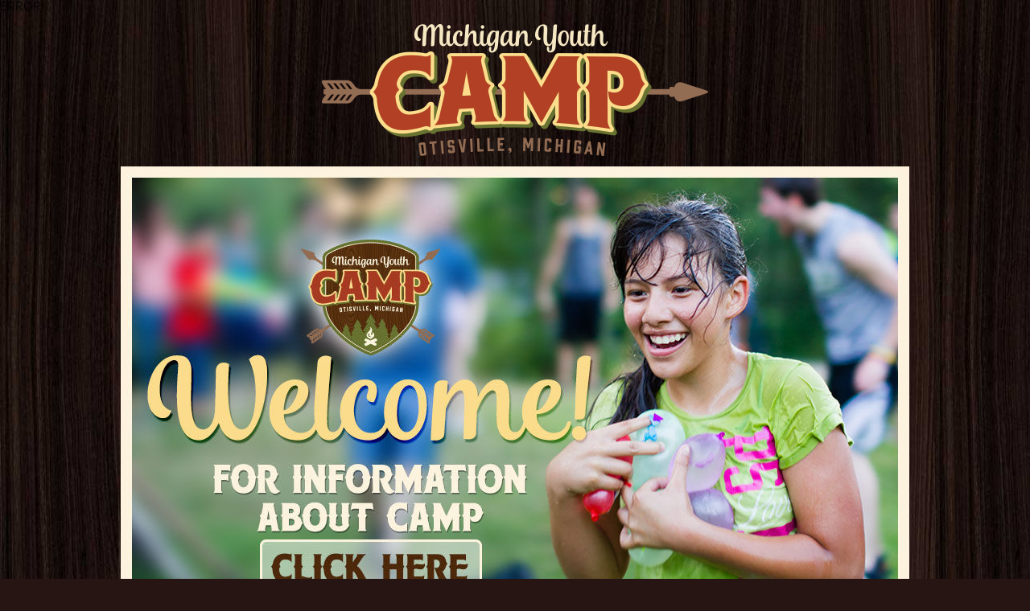

--- FILE ---
content_type: text/html; charset=UTF-8
request_url: https://miyouthcamp.org/home
body_size: 2305
content:

<!doctype html>
<!-- Engine: Aestiva HTML/OS Version 4.67 Developer Edition -->
<html lang="en" class="isindex">
 <head>
  <meta charset="utf-8">
  <meta name="viewport" content="width=680" />
  <meta name="blocks" value="webblocks">
  <meta name="skeleton" value="a02">
  <title>MIchigan Youth Camp</title>
  
  
  <!-- BEGIN blocks_head() section ALL Sites and Applications get this, edit /apps/blocks/functions.lib:blocks_head() -->
  <meta name="viewport" content="width=1050">

   <link rel="icon" type="image/x-icon" href="/IMG/FZzCdUV9JIIV9hG-abfVHeLwtYZVY/XPATH/home/images/favicon.pngXEXT1384x22085.ico" />
   <link rel="apple-touch-icon" href="/IMG/j9XmB45htssFhlqi-_D54G84B/XPATH/home/images/favicon.pngXEXT1384x22085is.png" />

  <meta property="og:image" content="https://miyouthcamp.org/IMG/FZzCdUV9JMIh9ZG-abfVHeLotYZVY/XPATH/home/images/favicon.pngXEXT1384x22085is.png" />
  <meta property="og:image" content="https://miyouthcamp.org/IMG/-SzLZKiDB9DM98Q9G4ORhg-HBJlYC/XPATH/home/images/miyouthcamp.org.pngXEXT1600x25013is.jpg" />

  <script type="text/javascript" src="//use.typekit.net/mwd8zzu.js"></script>
  <script type="text/javascript">try{Typekit.load();}catch(e){}</script>
  <script>
   fonts={list:['Proxima-Nova','WebBlocks']};
   WEBCLAIM='';
   editmode='ERROR';
   loggedin='ERROR';
  </script>
  <script src="/theme/fonts/fonts.js"></script>
  <link rel="stylesheet" HREF="/ASSET/1418x16630/XPATH/apps/blocks/css/reset.css" type="text/css" media="all">
  <!--[if lte IE 8]><link rel="stylesheet" type="text/css" href="/apps/blocks/css/resetIE678.css" media="all"><![endif]-->
  <script src="/ASSET/1285x14215/XPATH/apps/clear/clear.js"></script>
  <script src="/apps/blocks/javascript/jquery1.7.1.min.js"></script>
  <script src="/ASSET/1470x20261/XPATH/apps/blocks/javascript/editmode.js"></script>
  <!-- END   blocks_head() section ALL Sites get this, edit /apps/blocks/functions.lib:blocks_head() 0037178 -->
  <LINK rel="stylesheet" type="text/css" media="screen" href="/ASSET/1592x20362/XPATH/domain/miyouthcamp.org/styles.css">

<!--INDEX_HEAD START-->
  ERROR
<!--INDEX_HEAD END-->
 </head>
 <body class="a02 isnotpage isindex" id="force">
    <!-- blocks_header() section ALL Sites get this, edit /apps/blocks/functions.lib:blocks_header() -->
  




<div id="outer_content" class="outer expand"><div id="middle_content" class="middle"><div id="content" class="block inner">

<div id="outer_mainhead" class="outer block_type_group row"><div id="middle_mainhead" class="middle block_type_group"><div id="mainhead" class="block inner block_type_group skel">

<div id="outer_toplogo" class="outer block_type_imagemap block_type_non-group expand"><div id="middle_toplogo" class="middle block_type_imagemap block_type_non-group"><div id="toplogo" class="block inner block_type_imagemap block_type_non-group skel">
<img data-dims="," src="/IMG/z1mms27srMsFrjsenq5HxU4H7-2Bo/XPATH/home/images/toplogoXEXT924x21116is.png" width="980" height="188" data-imagetype="PNG" data-path="/home/images/toplogo" border="0" ISMAP USEMAP="#homeimagestoplogo" id="homeimagestoplogo" data-login="false">
<map name="homeimagestoplogo">
  <area coords="236,38,752,177" href="https://miyouthcamp.org/more-information" alt="Michigan Youth Camp">
 </map>

</div></div></div>

</div></div></div>

<div id="outer_mainbody" class="outer block_type_group expand row"><div id="middle_mainbody" class="middle block_type_group"><div id="mainbody" class="block inner block_type_group skel">

<div id="outer_index_slideshow" class="outer block_type_system block_type_non-group expand"><div id="middle_index_slideshow" class="middle block_type_system block_type_non-group"><div id="index_slideshow" class="block inner block_type_system block_type_non-group skel">

           <div data-login="false">
            <style>
             #slides_index {width:100%; height:600px;}
            </style>
            <div class="slideshow_slides" id="slides_index">
             <a href="https://miyouthcamp.org/more-information" id="box_index_1" class="aslide index bounceInLeft animated zbottom" style="background-image: url('/IMG/LldretrTikPjjeilWLhA09xPh4lyFyzvy/XPATH/home/indexads/ad1XEXT1589x20364is.jpeg')" XEXT="124566_201602041033" title="MIchigan Youth Camp"><span>MIchigan Youth Camp</span></a>

            </div>
           </div>

</div></div></div>

<div id="outer_index_mission" class="outer block_type_block block_type_non-group expand"><div id="middle_index_mission" class="middle block_type_block block_type_non-group"><div id="index_mission" class="block inner block_type_block block_type_non-group skel">
<div data-editor="https://miyouthcamp.org/cgi-bin/htmlos.cgi/0037178.1.289541108318930811,650,480,Edit mission,Edit using markdown" data-login="false">
<!-- Compiled HTML, generated from "/home/database/parameters/index.csv:mission.md" -->


<h1><span style="font-size:1.1em; color: #FBDC8B;font-weight:900;">July 20-24, 2026</span></h1></div>
</div></div></div>

<div id="outer_index_menumap" class="outer block_type_imagemap block_type_non-group expand"><div id="middle_index_menumap" class="middle block_type_imagemap block_type_non-group"><div id="index_menumap" class="block inner block_type_imagemap block_type_non-group skel">
<img data-dims="," src="/IMG/5N7OYDcO9lPbJQPpX_BefPFXUWnHO/XPATH/home/images/index_imagemap1XEXT1551x23566is.png" width="980" height="130" data-imagetype="PNG" data-path="/home/images/index_imagemap1" border="0" ISMAP USEMAP="#homeimagesindex_imagemap1" id="homeimagesindex_imagemap1" data-login="false">
<map name="homeimagesindex_imagemap1">
  <area coords="52,23,63,34" href="https://miyouthcamp.org/visitor/directions" alt="Free! Admission, Popcorn, Snow-Cones, Hotdogs, and Drinks">
  <area coords="617,176,771,224" href="https://miyouthcamp.org/keep-me-informed" alt="Stay Informed">
 </map>

</div></div></div>
<!-- inside_content -->
</div></div></div>
<!-- maingroup1 --><!-- maingroup2 --><!-- maingroup3 -->
<div id="outer_mainfooter" class="outer block_type_group row"><div id="middle_mainfooter" class="middle block_type_group"><div id="mainfooter" class="block inner block_type_group skel">

<div id="outer_copyright" class="outer block_type_system block_type_non-group expand"><div id="middle_copyright" class="middle block_type_system block_type_non-group"><div id="copyright" class="block inner block_type_system block_type_non-group skel">
&copy; 2026 <span id="bottom">Michigan Youth Camp</span><br><a href="https://miyouthcamp.org/cgi-bin/htmlos.cgi/0037178.1.343367891818930811/home" data-login-system="true" style="display:block;padding:15px;padding-bottom:0;"><img src="/ASSET/1440x17172/XPATH/apps/blocks/images/w-dark.png" border="0" width="14" height="14"></a>
</div></div></div>

</div></div></div>

</div></div></div>

  <div id="editor_window_outer"></div><div id="lightbox_outer"></div><div id="uploadbox_outer"></div><div id="loginbox_outer"></div>


 </body>
</html>


--- FILE ---
content_type: text/css
request_url: https://miyouthcamp.org/ASSET/1418x16630/XPATH/apps/blocks/css/reset.css
body_size: 19484
content:
@charset "UTF-8";
/* Compiled CSS, generated from "/apps/blocks/css/reset.less" */


@charset "UTF-8";
*,
html {
  -moz-box-sizing: border-box;
  -webkit-box-sizing: border-box;
  box-sizing: border-box;
}
html {
  -moz-box-sizing: border-box;
  -webkit-box-sizing: border-box;
  box-sizing: border-box;
}
body {
  -moz-box-sizing: border-box;
  -webkit-box-sizing: border-box;
  box-sizing: border-box;
  font-size: 12pt;
}
body,
div,
dl,
dt,
dd,
ul,
ol,
li,
h1,
h2,
h3,
h4,
h5,
h6,
pre,
form,
fieldset,
input,
textarea,
p,
blockquote,
th,
td {
  margin: 0;
  padding: 0;
  border: none;
}
table {
  border-collapse: collapse;
  border-spacing: 0;
}
fieldset,
img {
  border: 0;
}
address,
caption,
cite,
code,
dfn,
th,
var {
  font-style: normal;
  font-weight: normal;
}
em,
strong,
b {
  font-style: normal;
  font-weight: bold;
}
i {
  font-style: italic;
}
ul {
  list-style: disc;
}
ol {
  list-style: decimal;
}
li {
  list-style: outside;
  margin-left: 1em;
}
caption,
th {
  text-align: left;
}
h1 {
  font-size: 150%;
  font-style: normal;
  font-weight: normal;
}
h2 {
  font-size: 130%;
  font-style: normal;
  font-weight: normal;
}
h3 {
  font-size: 120%;
  font-style: normal;
  font-weight: normal;
}
h4 {
  font-size: 110%;
  font-style: normal;
  font-weight: normal;
}
h5 {
  font-size: 100%;
  font-style: normal;
  font-weight: bold;
}
h6 {
  font-size: 100%;
  font-style: normal;
  font-weight: normal;
}
q:before,
q:after {
  content: '';
}
abbr,
acronym {
  border: 0;
  font-variant: normal;
}
sup {
  vertical-align: text-top;
}
sub {
  vertical-align: text-bottom;
}
input,
textarea,
select {
  font-family: inherit;
  font-size: inherit;
  font-weight: inherit;
}
input,
textarea,
select {
  *font-size: 100%;
}
legend {
  color: #000;
}
.col1.newspaper div,
.col2.newspaper div,
.col3.newspaper div,
.col4.newspaper div,
.col5.newspaper div,
.col6.newspaper div {
  padding: 10px;
  padding-top: 0;
}
.col1.newspaper div h5,
.col2.newspaper div h5,
.col3.newspaper div h5,
.col4.newspaper div h5,
.col5.newspaper div h5,
.col6.newspaper div h5 {
  padding-top: 1em;
}
.col1 div {
  width: 640px;
}
.col2 div {
  width: 320px;
}
.col3 div {
  width: 213px;
}
.3col div:last-child {
  width: 214px;
}
.col4 div {
  width: 160px;
}
.col5 div {
  width: 128px;
}
.col6 div {
  width: 106px;
}
.6col div:nth-child(even) {
  width: 107px;
}
.col1 div:first-child {
  padding-left: 0!important;
}
.col1 div:last-child {
  padding-right: 0!important;
}
.col2 div:first-child {
  padding-left: 0!important;
}
.col2 div:last-child {
  padding-right: 0!important;
}
.col3 div:first-child {
  padding-left: 0!important;
}
.col3 div:last-child {
  padding-right: 0!important;
}
.col4 div:first-child {
  padding-left: 0!important;
}
.col4 div:last-child {
  padding-right: 0!important;
}
.col5 div:first-child {
  padding-left: 0!important;
}
.col5 div:last-child {
  padding-right: 0!important;
}
.col6 div:first-child {
  padding-left: 0!important;
}
.col6 div:last-child {
  padding-right: 0!important;
}
#force .col1 div,
#force .col2 div,
#force .col3 div,
#force .col4 div,
#force .col5 div,
#force .col6 div {
  text-align: center;
  float: left;
}
#force .col1 div h5,
#force .col2 div h5,
#force .col3 div h5,
#force .col4 div h5,
#force .col5 div h5,
#force .col6 div h5 {
  font-size: 1.25em;
}
#force .col1 div div,
#force .col2 div div,
#force .col3 div div,
#force .col4 div div,
#force .col5 div div,
#force .col6 div div {
  display: inline-block;
  margin: 0;
  text-align: center;
  font-size: .8em;
}
.col1 i[class^="icon-"]:before,
.col1 i[class*=" icon-"]:before,
.col2 i[class^="icon-"]:before,
.col2 i[class*=" icon-"]:before,
.col3 i[class^="icon-"]:before,
.col3 i[class*=" icon-"]:before,
.col4 i[class^="icon-"]:before,
.col4 i[class*=" icon-"]:before,
.col5 i[class^="icon-"]:before,
.col5 i[class*=" icon-"]:before,
.col6 i[class^="icon-"]:before,
.col6 i[class*=" icon-"]:before {
  font-size: 4.2rem;
  display: block;
}
[class^="icon-"],
[class*=" icon-"] {
  font-family: 'WebBlocks';
  speak: none;
  font-style: normal;
  font-weight: normal;
  font-variant: normal;
  text-transform: none;
  line-height: 1;
  -webkit-font-smoothing: antialiased;
  -moz-osx-font-smoothing: grayscale;
}
.icon-youtube:before {
  content: "\E600";
}
.icon-webblocks:before {
  content: "\E601";
}
.icon-facebook:before {
  content: "\E602";
}
.icon-twitter:before {
  content: "\E603";
}
.icon-skype:before {
  content: "\E604";
}
.icon-phone:before {
  content: "\E605";
}
.icon-mail:before {
  content: "\E606";
}
.icon-location:before {
  content: "\E607";
}
.icon-linkedin:before {
  content: "\E608";
}
.icon-home:before {
  content: "\E609";
}
.icon-fax:before {
  content: "\E60A";
}
.icon-google:before {
  content: "\E60B";
}
.left {
  text-align: left!important;
}
.right {
  text-align: right!important;
}
.center {
  text-align: center!important;
}
.justify {
  text-align: justify!important;
}
.ztop {
  z-index: 1;
}
.zbottom {
  z-index: 0;
}
ul.edittabs {
  margin: 0px;
  padding: 0px;
  list-style: none;
}
ul.edittabs li,
#page_body ul.edittabs > li,
#pages_body ul.edittabs > li {
  display: inline-block;
  margin: 0;
  padding: 10px 15px;
  cursor: pointer;
}
ul.edittabs li.current {
  background-color: #ededed;
  border-radius: 3px;
  -webkit-border-radius: 3px;
  -moz-border-radius: 3px;
}
.edittab-content {
  display: none;
}
.edittab-content.current {
  display: inherit;
}
a.button,
a.WBbutton {
  display: inline-block;
  text-decoration: none;
}
.file-wrapper .button,
button[type="submit"],
input[type="submit"],
input[type="button"],
a.button,
a.WBbutton,
button {
  margin: 0;
  padding-top: 4px;
  padding-bottom: 4px;
  padding-left: 8px;
  padding-right: 8px;
}
.file-wrapper .button,
button[type="submit"],
input[type="submit"],
input[type="button"],
a.button,
a.WBbutton,
button {
  border: none;
  background-image: linear-gradient(bottom, #aaaaaa 30%, #aaaaaa 100%);
  background-image: -o-linear-gradient(bottom, #aaaaaa 30%, #aaaaaa 100%);
  background-image: -moz-linear-gradient(bottom, #aaaaaa 30%, #aaaaaa 100%);
  background-image: -webkit-linear-gradient(bottom, #aaaaaa 30%, #aaaaaa 100%);
  background-image: -ms-linear-gradient(bottom, #aaaaaa 30%, #aaaaaa 100%);
  background-image: -webkit-gradient(linear, left bottom, left top, color-stop(30%, #aaaaaa), color-stop(1, #aaaaaa));
  filter: progid:DXImageTransform.Microsoft.gradient( startColorstr='#aaaaaa', endColorstr='#aaaaaa',GradientType=0 );
  border-radius: 5px;
  -webkit-border-radius: 5px;
  -moz-border-radius: 5px;
  color: white;
  font-family: inherit;
  font-weight: inherit;
  font-size: inherit;
  text-align: center;
  vertical-align: middle;
  *vertical-align: text-bottom;
  cursor: pointer;
}
@-moz-document url-prefix(){
a.button,
a.WBbutton {
  margin-top: 1px;
  margin-bottom: 1px;
  padding-top: 5px;
  padding-bottom: 5px;
  padding-left: 11px;
  padding-right: 11px;
}
}
.file-wrapper .button.orange,
button[type="submit"].orange,
input[type="submit"].orange,
input[type="button"].orange,
a.button.orange,
a.WBbutton.orange,
button.orange {
  border: none;
  background-image: linear-gradient(bottom, #f68506 30%, #f68506 100%);
  background-image: -o-linear-gradient(bottom, #f68506 30%, #f68506 100%);
  background-image: -moz-linear-gradient(bottom, #f68506 30%, #f68506 100%);
  background-image: -webkit-linear-gradient(bottom, #f68506 30%, #f68506 100%);
  background-image: -ms-linear-gradient(bottom, #f68506 30%, #f68506 100%);
  background-image: -webkit-gradient(linear, left bottom, left top, color-stop(30%, #f68506), color-stop(1, #f68506));
  filter: progid:DXImageTransform.Microsoft.gradient( startColorstr='#f68506', endColorstr='#f68506',GradientType=0 );
  border-radius: 3px;
  -webkit-border-radius: 3px;
  -moz-border-radius: 3px;
  color: white!important;
}
.file-wrapper .button.big,
button[type="submit"].big,
input[type="submit"].big,
input[type="button"].big,
a.button.big,
a.WBbutton.big,
button.big {
  font-size: 1.8em;
  padding: 20px;
  background-image: linear-gradient(bottom, #f68506 30%, #f68506 100%);
  background-image: -o-linear-gradient(bottom, #f68506 30%, #f68506 100%);
  background-image: -moz-linear-gradient(bottom, #f68506 30%, #f68506 100%);
  background-image: -webkit-linear-gradient(bottom, #f68506 30%, #f68506 100%);
  background-image: -ms-linear-gradient(bottom, #f68506 30%, #f68506 100%);
  background-image: -webkit-gradient(linear, left bottom, left top, color-stop(30%, #f68506), color-stop(1, #f68506));
  filter: progid:DXImageTransform.Microsoft.gradient( startColorstr='#f68506', endColorstr='#f68506',GradientType=0 );
  border-radius: 15px;
  -webkit-border-radius: 15px;
  -moz-border-radius: 15px;
  color: white!important;
}
#buttonarea {
  position: absolute;
  top: 0;
  right: 0;
  z-index: 1010;
  width: 220px;
  padding: 5px;
  margin: 0;
  font-size: 14pt;
  background-color: rgba(1, 1, 1, 0.5);
}
#buttonarea a.button,
#buttonarea a.WBbutton {
  text-align: center;
  width: 200px;
  background-image: linear-gradient(bottom, #f68506 5%, #f68506 100%);
  background-image: -o-linear-gradient(bottom, #f68506 5%, #f68506 100%);
  background-image: -moz-linear-gradient(bottom, #f68506 5%, #f68506 100%);
  background-image: -webkit-linear-gradient(bottom, #f68506 5%, #f68506 100%);
  background-image: -ms-linear-gradient(bottom, #f68506 5%, #f68506 100%);
  background-image: -webkit-gradient(linear, left bottom, left top, color-stop(5%, #f68506), color-stop(1, #f68506));
  filter: progid:DXImageTransform.Microsoft.gradient( startColorstr='#f68506', endColorstr='#f68506',GradientType=0 );
  border-radius: 5px;
  -webkit-border-radius: 5px;
  -moz-border-radius: 5px;
  padding: 10px;
  margin: 5px;
}
.file-wrapper {
  cursor: pointer;
  display: inline-block;
  position: relative;
}
.file-wrapper input {
  cursor: pointer;
  font-size: 1em;
  filter: alpha(opacity=1);
  -moz-opacity: 0.01;
  opacity: 0.01;
  position: absolute;
  right: 0;
  top: 0;
}
.file-wrapper .button,
.file-wrapper .WBbutton {
  cursor: pointer;
  display: block;
}
input,
textarea,
select {
  border: 1px solid #aaaaaa;
  border-radius: 5px;
  -webkit-border-radius: 5px;
  -moz-border-radius: 5px;
  vertical-align: middle;
  *vertical-align: text-bottom;
  font-size: 12pt;
  padding: 3px;
  margin-bottom: 3px;
}
input:focus,
textarea:focus,
select:focus {
  border: 1px solid #000000;
}
img.miniicon {
  width: 12px;
  height: 12px;
  border: none;
  margin-right: 5px;
}
/*
 * Normalize Code found below
 * https://raw.github.com/necolas/normalize.css/master/normalize.css
 */
/*
 * Prevents sub and sup affecting line-height in all browsers
 * gist.github.com/413930
 */
sub,
sup {
  font-size: 75%;
  line-height: 0;
  position: relative;
  vertical-align: baseline;
}
sup {
  top: -0.5em;
}
sub {
  bottom: -0.25em;
}
#m2 a.hilight {
  background-color: #dddddd;
}
.skel:before,
.skel:after {
  content: "";
  display: table;
}
.skel:after {
  clear: both;
}
BODY,
TD,
TH {
  margin-top: 15px;
  font-weight: normal;
  color: #000000;
  font-family: Proxima-Nova-Light, sans-serif;
}
a {
  color: #5b7eb5;
  text-decoration: none;
}
#bg,
#bgbar {
  font-family: Proxima-Nova-Light, sans-serif;
}
#content {
  width: 980px;
  margin: 0 auto 0;
}
#logo {
  width: 980px;
}
#logo img {
  display: block;
}
#toplogo img {
  display: block;
}
#menu_main {
  /*Hide checkbox*/
  /*Show menu when invisible checkbox is checked*/
}
#menu_main .menu_toggle {
  display: none;
}
#menu_main input[type=checkbox] {
  display: none;
  -webkit-appearance: none;
}
#menu_main input[type=checkbox]:checked ~ ul {
  display: block;
}
#menu_main {
  width: 980px;
  margin: 0 auto 0;
  border: none;
  overflow: hidden;
}
#menu_main ul {
  padding: 0;
  margin: 0;
  list-style-type: none;
}
#menu_main ul li {
  padding: 0;
  margin: 0;
  border: none;
  display: block;
}
#menu_main ul li a {
  padding: 11px;
  padding-left: 20px;
  padding-right: 20px;
  text-decoration: none;
  float: left;
  color: #ffffff;
}
#menu_main ul li a.active {
  color: #CCCCCC;
}
#outer_menu_secondary {
  position: relative;
}
#middle_menu_secondary {
  position: absolute;
  top: -118px;
  left: 0;
}
#index_topimage img {
  display: block;
}
#index_bottomimage img {
  display: block;
}
#mainbody {
  width: 980px;
  margin: 0 auto 0;
  padding: 0;
}
#bottomlogo {
  width: 980px;
  margin: 0 auto 0;
  padding: 0;
}
#bottomlogo img {
  border: none;
}
#menu_end {
  width: 980px;
  color: #eee;
  margin-top: 20px;
}
#menu_end ul {
  white-space: nowrap;
  list-style-type: none;
  text-align: center;
}
#menu_end ul li:after {
  content: "\a0\a0\a0|\a0\a0";
}
#menu_end ul li {
  margin: 0;
  padding: 0;
  display: inline;
}
#menu_end ul li a {
  text-decoration: none;
  color: #eee;
}
#menu_end ul li a.active,
#menu_end ul li a:hover {
  color: #fff;
}
#menu_end ul li:last-child:after {
  content: "";
}
#copyright {
  padding-top: 15px;
  padding-bottom: 15px;
  width: 980px;
  text-align: center;
  margin: 0 auto 0;
  color: #656565;
}
#ticker {
  color: #FFFFFF;
  width: 980px;
  font-size: 18pt;
  text-align: left;
  overflow: hidden;
  padding: 16px 15px 13px 15px;
  display: block;
}
#ticker .ticker_label {
  display: inline-block;
  font-size: 18pt;
  margin-right: .5em;
}
#ticker .ticker_label a {
  font-size: 18pt;
}
#ticker .ticker_text {
  display: inline-block;
  font-size: 18pt;
}
#ticker .ticker_text a {
  font-size: 18pt;
}
#index_menumap img {
  display: block;
}
#index_column1 img,
#index_column2 img,
#index_column3 img {
  margin-top: 1em;
}
#index_column1 {
  padding: 15px;
  float: left;
  width: 326px;
}
#index_column2 {
  padding: 15px;
  float: left;
  width: 327px;
}
#index_column3 {
  padding: 15px;
  float: right;
  width: 326px;
}
#columns {
  margin: 0;
  padding: 0;
  text-align: left;
}
#columns p {
  margin-top: .25em;
}
#columns h1,
#columns h2,
#columns h3,
#columns h4,
#columns h5,
#columns h6 {
  text-align: center;
  margin-top: .5em;
}
#columns p:first-child,
#columns h1:first-child,
#columns h2:first-child,
#columns h3:first-child,
#columns h4:first-child,
#columns h5:first-child,
#columns h6:first-child,
#columns div:first-child {
  margin-top: 0em;
}
.slides {
  float: none;
}
#index_menus {
  float: right;
}
#index_menu1 {
  width: 980px;
  margin: 0 auto 0;
}
#index_menu1 ul {
  padding: 0;
  margin: 0;
  border: none;
  list-style: none;
}
#index_menu1 ul li {
  padding: 0;
  margin: 0;
  border: none;
  display: block;
}
#index_menu1 ul li a {
  border-right: 1px solid #000;
  text-align: center;
  padding: 18px;
  float: left;
  text-decoration: none;
  font-size: 1.5em;
  color: #fff;
}
#force #index_menu1 ul li:last-child a {
  border-right: none;
}
#index_mission,
#index_cols {
  margin: 0 auto 0;
  padding: 110px;
  padding-top: 20px;
  padding-bottom: 20px;
  text-align: center;
  color: #FFFFFF;
  font-size: 1.3em;
  line-height: 1.6em;
  width: 980px;
}
#index_mission h1,
#index_cols h1 {
  font-size: 1.6em;
}
#index_mission h2,
#index_cols h2 {
  font-size: 1.4em;
}
#index_mission p,
#index_cols p {
  font-size: 1em;
}
#content_details,
#pages_body.page.designer {
  background-color: #ffffff;
}
#page_content {
  width: 980px;
}
#page_body {
  width: 640px;
  margin-left: 170px;
  margin-right: 170px;
  padding-bottom: 40px;
  min-height: 480px;
  padding-top: 30px;
}
#pages_body {
  width: 640px;
  margin-left: 40px;
  margin-right: 40px;
  padding-bottom: 40px;
  min-height: 480px;
  padding-top: 30px;
  float: right;
}
#page_plain_content {
  width: 100%;
}
#page_plain_content #page_body {
  margin: 0 auto 0;
  width: 700px;
  padding: 30px;
  padding-bottom: 40px;
  min-height: 480px;
  padding-top: 30px;
}
#page_body,
#pages_body {
  text-align: justify;
  font-size: 13pt;
}
#page_body p,
#pages_body p {
  font-size: 13pt;
  margin-top: .5em;
  line-height: 1.4em;
}
#page_body > div,
#pages_body > div {
  margin-top: 0em;
}
#page_body > iframe,
#pages_body > iframe {
  margin-top: 0em;
}
#page_body H1,
#pages_body H1,
#page_body H1 A,
#pages_body H1 A {
  font-size: 31pt;
  text-align: center;
  margin-top: .5em;
  line-height: 1.2em;
}
#page_body H2,
#pages_body H2,
#page_body H2 A,
#pages_body H2 A {
  font-size: 23pt;
  text-align: center;
  margin-top: .5em;
  line-height: 1.2em;
}
#page_body H3,
#pages_body H3,
#page_body H3 A,
#pages_body H3 A {
  font-size: 18pt;
  text-align: center;
  margin-top: .5em;
}
#page_body H4,
#pages_body H4,
#page_body H4 A,
#pages_body H4 A {
  font-size: 15pt;
  text-align: center;
  margin-top: .5em;
}
#page_body H5,
#pages_body H5,
#page_body H5 A,
#pages_body H5 A {
  font-size: 13pt;
  text-align: center;
  margin-top: .5em;
}
#page_body H6,
#pages_body H6,
#page_body H6 A,
#pages_body H6 A {
  font-size: 15pt;
  text-align: center;
  margin-top: .5em;
}
#page_body blockquote,
#pages_body blockquote {
  border-left: 5px solid #dddddd;
  padding-left: 15px;
  margin-left: 30px;
  margin-top: 1em;
  line-height: 1.6em;
}
#page_body blockquote p,
#pages_body blockquote p {
  padding: 0;
  margin-top: 10px;
}
#page_body ul > li:first-child,
#pages_body ul > li:first-child {
  margin-top: .5em;
}
#page_body ul > li,
#pages_body ul > li {
  list-style: round;
  list-style-position: outside;
  margin-left: 40px;
  margin-top: .2em;
}
#page_body ol > li:first-child,
#pages_body ol > li:first-child {
  margin-top: .5em;
}
#page_body ol > li,
#pages_body ol > li {
  margin-left: 40px;
  list-style: decimal;
  list-style-position: outside;
}
#page_body p:first-child,
#pages_body p:first-child,
#page_body H1:first-child,
#pages_body H1:first-child,
#page_body H2:first-child,
#pages_body H2:first-child,
#page_body H3:first-child,
#pages_body H3:first-child,
#page_body H4:first-child,
#pages_body H4:first-child,
#page_body H5:first-child,
#pages_body H5:first-child,
#page_body H6:first-child,
#pages_body H6:first-child,
#page_body blockquote:first-child,
#pages_body blockquote:first-child {
  margin-top: 0;
}
hr {
  clear: both;
  margin-top: 1em;
}
hr.hide {
  opacity: 0;
}
#pages_side {
  width: 250px;
  float: left;
}
#pages_side ul {
  margin: 0;
  padding: 0;
  border: 0;
  white-space: nowrap;
  list-style-type: disc;
  text-align: center;
}
#pages_side ul li {
  display: block;
  border: none;
  padding: 10px;
  padding-top: 12px;
  padding-left: 0;
  padding-right: 0;
  margin: 0;
  margin-left: 10px;
  margin-right: 10px;
}
#pages_side ul li h1 {
  border-bottom: 1px solid #cccccc;
  font-size: 1em;
  font-weight: bold;
  margin-top: 1.5em;
}
#pages_side ul li a {
  text-decoration: none;
  color: #333333;
}
#pages_side ul li a.active {
  color: #777777;
}
#pages_side ul li a:hover {
  color: #BBBBBB;
}
#pages_side ul li:first-child {
  padding-top: 20px;
}
.t_Content_light {
  padding: 15px;
  line-height: 1.5em;
  max-width: 300px;
  max-height: 300px;
  overflow: auto;
}
.calendar_content {
  background-image: linear-gradient(bottom, #cccccc 0.01%, #ffffff 100%);
  background-image: -o-linear-gradient(bottom, #cccccc 0.01%, #ffffff 100%);
  background-image: -moz-linear-gradient(bottom, #cccccc 0.01%, #ffffff 100%);
  background-image: -webkit-linear-gradient(bottom, #cccccc 0.01%, #ffffff 100%);
  background-image: -ms-linear-gradient(bottom, #cccccc 0.01%, #ffffff 100%);
  background-image: -webkit-gradient(linear, left bottom, left top, color-stop(0.01%, #cccccc), color-stop(1, #ffffff));
  filter: progid:DXImageTransform.Microsoft.gradient( startColorstr='#ffffff', endColorstr='#cccccc',GradientType=0 );
  border-radius: 0px 0px 15px 15px;
  -moz-border-radius: 0px 0px 15px 15px;
  -webkit-border-radius: 0px 0px 15px 15px;
  padding-top: 1em;
}
.calendar_body {
  margin: 15px;
  margin-bottom: 30px;
  margin-top: 0;
  padding: 0;
  border: none;
}
.calendarevent {
  display: none;
}
.page_widget {
  text-align: center;
  width: 640px;
  margin: 0 auto 0;
  padding: 0;
}
ul.page_calendar li:only-child {
  list-style-type: none;
  margin-left: 0;
}
ul.page_widget {
  width: 440px;
  margin: 0 auto 0;
  text-align: center;
  list-style-type: none;
}
ul.page_widget li {
  margin: 0 !important;
  text-align: center;
  border: none;
  width: 440px;
  padding: 5px;
  border: 1px solid #DADADA;
  border-bottom: none;
  display: block;
}
ul.page_widget li:last-child {
  border-bottom: 1px solid #DADADA;
}
.contact_card {
  float: left;
  width: 310px;
  height: 160px;
  overflow: hidden;
  background-color: #ffffff;
  margin-right: 10px;
  -webkit-box-shadow: 0px 0px 2px 1px rgba(128, 128, 128, 0.6);
  -moz-box-shadow: 0px 0px 2px 1px rgba(128, 128, 128, 0.6);
  box-shadow: 0px 0px 2px 1px rgba(128, 128, 128, 0.6);
}
.contact_card:nth-child(odd) {
  margin: 0;
  margin-bottom: 20px;
  margin-right: 10px;
}
.contact_card:nth-child(even) {
  margin: 0;
  margin-bottom: 20px;
  margin-left: 10px;
}
.contact_image {
  position: absolute;
  top: 60px;
  left: 0;
  width: 100px;
  height: 100px;
}
.contact_title {
  position: absolute;
  width: 310px;
  height: 60px;
  padding: 3px;
  padding-left: 10px;
  padding-top: 15px;
}
.contact_title,
.contact_title a {
  text-align: left;
  font-size: 16pt !important;
  line-height: .8em;
}
.contact_title {
  color: #5E6B92;
}
.contact_title a {
  color: #5876DF;
}
.contact_title .subtitle {
  color: #888888;
  font-size: 11pt;
}
.contact_title .subtitle a {
  font-size: 11pt!important;
}
.contact_info {
  font-size: 11pt;
  text-align: left;
  position: absolute;
  left: 100px;
  top: 60px;
  width: 210px;
  height: 90px;
  padding-left: 8px;
  color: #888888;
  line-height: 1em;
}
.contact_info a {
  line-height: 1em;
  font-size: 11pt!important;
}
.contact_extra {
  font-size: 9pt;
}
.contact_instructions {
  margin-bottom: 10px;
  margin-top: 10px;
  padding: 20px;
  background-color: white;
  font-size: 10pt;
}
.contact_floater {
  position: relative;
}
.contact_cardlist {
  width: 640px;
  margin: 0 auto 0;
}
.contact_cardlist div.card:nth-child(2n) {
  margin-right: 0;
  margin-left: 10px;
}
.minicontact_card {
  float: left;
  width: 310px;
  height: 50px;
  overflow: hidden;
  background-color: #ffffff;
  margin: 10px;
  margin-left: 0;
  -webkit-box-shadow: 0px 0px 2px 1px rgba(128, 128, 128, 0.6);
  -moz-box-shadow: 0px 0px 2px 1px rgba(128, 128, 128, 0.6);
  box-shadow: 0px 0px 2px 1px rgba(128, 128, 128, 0.6);
}
.minicontact_image {
  float: left;
  width: 50px;
  height: 50px;
}
.minicontact_title {
  float: right;
  width: 260px;
  height: 50px;
  padding: 10px;
}
.minicontact_title,
.minicontact_title a {
  text-align: left;
  font-size: 16pt !important;
  line-height: .8em;
}
.minicontact_title {
  color: #5E6B92;
}
.minicontact_title a {
  color: #5E6B92;
}
.minicontact_title .subtitle {
  color: #888888;
  font-size: 11pt;
}
.minicontact_floater {
  position: relative;
}
.minicontact_otherinfo td {
  border: 1px solid #555555;
  padding: 5px;
  height: 20px;
}
.minicard_card {
  float: left;
  width: 310px;
  height: 50px;
  overflow: hidden;
  background-color: #ffffff;
  margin: 10px;
  margin-left: 0;
  -webkit-box-shadow: 0px 0px 2px 1px rgba(128, 128, 128, 0.6);
  -moz-box-shadow: 0px 0px 2px 1px rgba(128, 128, 128, 0.6);
  box-shadow: 0px 0px 2px 1px rgba(128, 128, 128, 0.6);
}
.minicard_image {
  float: left;
  width: 50px;
  height: 50px;
}
.minicard_title {
  float: right;
  width: 260px;
  height: 50px;
  padding: 10px;
  white-space: nowrap;
  text-overflow: ellipsis;
}
.minicard_title,
.minicard_title a {
  text-align: left;
  font-size: 16pt !important;
  line-height: .8em;
}
.minicard_title {
  color: #5E6B92;
}
.minicard_title a {
  color: #5E6B92;
}
.minicard_title .subtitle {
  color: #888888;
  font-size: 11pt;
}
.minicard_floater {
  position: relative;
}
.minicard_otherinfo td {
  border: 1px solid #555555;
  padding: 5px;
  height: 20px;
}
.t_ContentContainer td {
  color: #888;
}
.t_ContentContainer {
  color: #888;
}
.contact_otherinfo td {
  border: 1px solid #555555;
  padding: 5px;
}
div.scrollcell {
  height: expression( this.scrollHeight > 79 ? "80px" : "auto" );
  /* sets max-height for IE */
  max-height: 150px;
  /* sets max-height value for all standards-compliant browsers */
  overflow: auto;
  valign: middle;
  word-wrap: break-word;
}
div.scrollcell ::-webkit-scrollbar {
  width: 4px;
  height: 4px;
}
div.scrollcell ::-webkit-scrollbar-track-piece {
  background-color: none;
}
div.scrollcell ::-webkit-scrollbar-thumb {
  border-radius: 2px;
  -webkit-border-radius: 2px;
  -moz-border-radius: 2px;
  background-color: #727373;
}
.image {
  width: 100%;
  margin: 0 auto 0;
  text-align: center;
  max-width: 100%;
  height: auto;
}
#pages_body > div.image.left,
.image.left {
  float: left;
  display: inline;
  width: auto;
  margin: 0;
  margin-bottom: 1em;
  padding: 0;
  padding-right: 20px;
  text-align: left;
}
#pages_body > div.image.left a,
.image.left a {
  padding: 0;
  margin: 0;
  display: block;
}
#pages_body > div.image.left img,
.image.left img {
  display: block;
}
#page_body > div.image.right,
#pages_body > div.image.right,
.image.right {
  float: right;
  display: inline;
  width: auto;
  margin: 0;
  margin-bottom: 1em;
  padding: 0;
  padding-left: 20px;
  text-align: right;
}
#page_body > div.image.right a,
#pages_body > div.image.right a,
.image.right a {
  padding: 0;
  margin: 0;
  display: block;
}
#page_body > div.image.right img,
#pages_body > div.image.right img,
.image.right img {
  display: block;
}
.file_32 {
  width: 440px;
  border: 1px solid #dadada;
  padding: 5px;
  margin: 0 auto 0;
  text-align: left;
  margin-top: 8px;
}
.iframe_32 {
  width: 440px;
  border: none;
  padding: 0;
  margin: 0 auto 0;
  text-align: left;
  margin-top: 8px;
}
.file_icon_32 {
  float: left;
  width: 32px;
  height: 32px;
  padding: 0;
  margin: 0;
  border: none;
  display: block;
  vertical-align: middle;
}
.file_name_32 {
  width: 386px;
  height: 32px;
  padding: 0;
  padding-left: 10px;
  padding-top: 5px;
  margin: 0;
  display: table-cell;
  vertical-align: middle;
  text-align: left;
}
.file_name_32 .privatemessage {
  color: #888888;
  font-size: .8em;
}
.file_name_32 .errormessage {
  color: red;
}
.paypal {
  width: 440px;
  border: 1px solid #dadada;
  padding: 5px;
  margin: 0 auto 0;
  text-align: left;
  margin-top: 8px;
}
.paypal_icon {
  float: left;
  width: 32px;
  height: 32px;
  padding: 0;
  margin: 0;
  border: none;
  display: block;
  vertical-align: middle;
}
.paypal_desc {
  width: 386px;
  height: 32px;
  padding: 0;
  padding-left: 10px;
  padding-top: 5px;
  margin: 0;
  display: table-cell;
  vertical-align: middle;
}
.paypal_desc .itemname {
  float: left;
  width: 250px;
}
.paypal_desc .cost,
.paypal_desc .buynowbutton {
  float: right;
  width: 120px;
}
.paypal_desc .cost {
  padding-right: 5px;
  font-weight: bold;
}
.paypal input[type="image"] {
  border: none;
  background: none;
  margin: 0;
  padding: 0;
  padding-bottom: 5px;
}
.paypalandfile {
  margin: 0 auto 0;
  width: 440px;
  border: 1px solid #dadada;
}
.paypalandfile .paypal {
  border: none;
}
.paypalandfile .page_widget {
  border: none;
}
.newpage {
  border: 1px solid #7C776E;
  padding: 5px;
  margin: 0 auto 0;
  text-align: center;
  margin-top: 8px;
  background-image: linear-gradient(bottom, #ffffff 30%, #cecece 100%);
  background-image: -o-linear-gradient(bottom, #ffffff 30%, #cecece 100%);
  background-image: -moz-linear-gradient(bottom, #ffffff 30%, #cecece 100%);
  background-image: -webkit-linear-gradient(bottom, #ffffff 30%, #cecece 100%);
  background-image: -ms-linear-gradient(bottom, #ffffff 30%, #cecece 100%);
  background-image: -webkit-gradient(linear, left bottom, left top, color-stop(30%, #ffffff), color-stop(1, #cecece));
  filter: progid:DXImageTransform.Microsoft.gradient( startColorstr='#cecece', endColorstr='#ffffff',GradientType=0 );
  border-radius: 6px;
  -webkit-border-radius: 6px;
  -moz-border-radius: 6px;
  color: #000000;
}
.newpage span {
  color: #000000;
  font-size: .9em;
}
#page_image img {
  display: block;
}
#page_breadcrumb {
  width: 980px;
  margin: 0 auto 0;
  border: none;
  overflow: hidden;
}
#page_breadcrumb ul {
  padding: 0;
  margin: 0;
  list-style-type: none;
}
#page_breadcrumb ul li {
  padding: 0;
  margin: 0;
  border: none;
  display: block;
}
#page_breadcrumb ul li a {
  height: 26px;
  padding: 5px;
  padding-left: 15px;
  padding-right: 25px;
  text-decoration: none;
  float: left;
  color: #888888;
  background-image: url('/apps/blocks/images/breadcrumb.png');
  background-repeat: no-repeat;
  background-position: right center;
}
.homeicon {
  display: block;
  background-image: url('/apps/blocks/images/home.png');
  background-repeat: no-repeat;
  background-position: center top;
  heigth: 16px;
  width: 16px;
  overflow: hidden;
}
.homeicon .hometext {
  position: relative;
  top: -9999px;
}
#page_breadcrumb ul li a:hover {
  color: #555555;
}
#page_access {
  width: 980px;
  margin: 0 auto 0;
  border: none;
  color: #ffffff;
  text-align: center;
  overflow: hidden;
  padding: 5px;
  padding-top: 8px;
}
#sddm li {
  margin: 0;
  padding: 0;
  list-style: none;
  float: left;
  width: 24px;
}
#sddm li div hr {
  border: none;
  border-top: 1px solid #dddddd;
}
#sddm li a {
  display: block;
  text-align: left;
  text-decoration: none;
}
#sddm div {
  position: absolute;
  display: none;
  margin: 0;
  padding: 0;
  border: none;
}
#sddm div a {
  position: relative;
  display: block;
  margin: 0;
  padding: 5px;
  padding-bottom: 2px;
  width: 200px;
  white-space: nowrap;
  color: #777;
  text-align: left;
  text-decoration: none;
}
#sddm div a:hover {
  background: #F68506;
  color: #ffffff;
}
#bg {
  -webkit-box-shadow: 0px 0px 5px 0px rgba(0, 0, 0, 0.2);
  -moz-box-shadow: 0px 0px 5px 0px rgba(0, 0, 0, 0.2);
  box-shadow: 0px 0px 5px 0px rgba(0, 0, 0, 0.2);
  background-color: #eeeeee;
}
#bgbar {
  -webkit-box-shadow: 0px 0px 5px 0px rgba(0, 0, 0, 0.2);
  -moz-box-shadow: 0px 0px 5px 0px rgba(0, 0, 0, 0.2);
  box-shadow: 0px 0px 5px 0px rgba(0, 0, 0, 0.2);
  background-color: #9B9B9B;
}
#editor_window_outer #editor_window {
  border-radius: 8px;
  -webkit-border-radius: 8px;
  -moz-border-radius: 8px;
  -webkit-box-shadow: 0px 0px 20px 2px rgba(0, 0, 0, 0.5);
  -moz-box-shadow: 0px 0px 20px 2px rgba(0, 0, 0, 0.5);
  box-shadow: 0px 0px 20px 2px rgba(0, 0, 0, 0.5);
  background-image: linear-gradient(bottom, #d0d0d0 30%, #d0d0d0 100%);
  background-image: -o-linear-gradient(bottom, #d0d0d0 30%, #d0d0d0 100%);
  background-image: -moz-linear-gradient(bottom, #d0d0d0 30%, #d0d0d0 100%);
  background-image: -webkit-linear-gradient(bottom, #d0d0d0 30%, #d0d0d0 100%);
  background-image: -ms-linear-gradient(bottom, #d0d0d0 30%, #d0d0d0 100%);
  background-image: -webkit-gradient(linear, left bottom, left top, color-stop(30%, #d0d0d0), color-stop(1, #d0d0d0));
  filter: progid:DXImageTransform.Microsoft.gradient( startColorstr='#d0d0d0', endColorstr='#d0d0d0',GradientType=0 );
}
#editor_window_outer #editor_window_header {
  cursor: -webkit-grab;
  cursor: -moz-grab;
  margin: 0 auto 0;
  padding: 10px;
  padding-left: 20px;
  font-size: 24px;
  color: #fff;
}
#editor_window_outer #editor_window_header span {
  text-align: right;
  float: right;
}
#editor_window_outer #editor_window_iframe_div {
  background-image: url(/apps/blocks/images/loading.png);
  background-position: center;
  background-repeat: no-repeat;
  background-color: #ffffff;
  margin-left: 20px;
}
#editor_window_outer #editor_window_iframe_div #editor_window_iframe {
  overflow: auto;
  padding-top: 0;
  border-width: 0;
  background-color: #ffffff;
}
#lightbox_background {
  position: absolute;
  z-index: 1004;
  top: 0;
  left: 0;
  width: 100%;
  height: 100%;
  height: 10000px;
  background-color: #000000;
  opacity: .8;
  overflow: hidden;
}
#lightbox {
  border-radius: 5px;
  -webkit-border-radius: 5px;
  -moz-border-radius: 5px;
  -webkit-box-shadow: 0px 0px 40px 5px rgba(0, 0, 0, 0.7);
  -moz-box-shadow: 0px 0px 40px 5px rgba(0, 0, 0, 0.7);
  box-shadow: 0px 0px 40px 5px rgba(0, 0, 0, 0.7);
  background-image: linear-gradient(bottom, #1b1b1b 30%, #1f1f1f 100%);
  background-image: -o-linear-gradient(bottom, #1b1b1b 30%, #1f1f1f 100%);
  background-image: -moz-linear-gradient(bottom, #1b1b1b 30%, #1f1f1f 100%);
  background-image: -webkit-linear-gradient(bottom, #1b1b1b 30%, #1f1f1f 100%);
  background-image: -ms-linear-gradient(bottom, #1b1b1b 30%, #1f1f1f 100%);
  background-image: -webkit-gradient(linear, left bottom, left top, color-stop(30%, #1b1b1b), color-stop(1, #1f1f1f));
  filter: progid:DXImageTransform.Microsoft.gradient( startColorstr='#1f1f1f', endColorstr='#1b1b1b',GradientType=0 );
}
#lightbox_close {
  text-align: right;
  float: right;
}
#lightbox_title {
  margin: 0 auto 0;
  padding: 10px;
  padding-left: 20px;
  font-size: 24px;
  color: #787878;
}
#lightbox_iframe_div {
  margin-left: 20px;
}
#lightbox_iframe {
  overflow: auto;
  padding-top: 0;
  border-width: 0;
}
#uploadbox_outer {
  position: absolute;
  position: fixed;
  z-index: 1005;
  left: 0;
  top: 0;
}
#uploadbox0,
#uploadbox1,
#uploadbox2,
#uploadbox3,
#uploadbox4,
#uploadbox5,
#uploadbox6,
#uploadbox7,
#uploadbox8,
#uploadbox9 {
  border-radius: 0px 0px 5px 5px;
  -moz-border-radius: 0px 0px 5px 5px;
  -webkit-border-radius: 0px 0px 5px 5px;
  background-image: linear-gradient(bottom, #ffffff 30%, #ffffff 100%);
  background-image: -o-linear-gradient(bottom, #ffffff 30%, #ffffff 100%);
  background-image: -moz-linear-gradient(bottom, #ffffff 30%, #ffffff 100%);
  background-image: -webkit-linear-gradient(bottom, #ffffff 30%, #ffffff 100%);
  background-image: -ms-linear-gradient(bottom, #ffffff 30%, #ffffff 100%);
  background-image: -webkit-gradient(linear, left bottom, left top, color-stop(30%, #ffffff), color-stop(1, #ffffff));
  filter: progid:DXImageTransform.Microsoft.gradient( startColorstr='#ffffff', endColorstr='#ffffff',GradientType=0 );
  -webkit-box-shadow: 0px 0px 20px 10px rgba(1, 1, 1, 0.4);
  -moz-box-shadow: 0px 0px 20px 10px rgba(1, 1, 1, 0.4);
  box-shadow: 0px 0px 20px 10px rgba(1, 1, 1, 0.4);
}
.uploadbox_iframe_div {
  margin-left: 20px;
}
.uploadbox_iframe {
  overflow: auto;
  padding-top: 0;
  border-width: 0;
}
#loginbox_outer {
  position: absolute;
  position: fixed;
  z-index: 1005;
  left: 0;
  top: 0;
}
.loginbox_iframe_div {
  margin-left: 30px;
}
.loginbox_iframe {
  overflow: auto;
  padding-top: 0;
  border-width: 0;
}
#loginbox {
  border-radius: 0px 0px 5px 5px;
  -moz-border-radius: 0px 0px 5px 5px;
  -webkit-border-radius: 0px 0px 5px 5px;
  -webkit-box-shadow: 0px 0px 20px 10px rgba(1, 1, 1, 0.4);
  -moz-box-shadow: 0px 0px 20px 10px rgba(1, 1, 1, 0.4);
  box-shadow: 0px 0px 20px 10px rgba(1, 1, 1, 0.4);
  background-color: #ffffff;
}
#media_content {
  background-color: #ffffff;
  color: #6f7070;
}
#media_body {
  padding: 0;
  padding-top: 1px;
  padding-bottom: 1px;
}
#media_grid,
#media_selection {
  width: 940px;
  margin: 20px;
}
#media_search,
#media_title {
  margin: 20px;
  margin-top: 0;
  margin-bottom: 0;
}
#media_search {
  float: right;
}
#media_search form {
  margin: 0;
  padding: 0;
}
#media_title {
  float: left;
}
#media_title {
  text-align: center;
  padding: 0;
  font-size: 12pt;
}
#media_title h1,
#media_title h2,
#media_title h3 {
  text-align: left;
  padding: 0;
  color: #A0A0A0;
  text-align: center;
}
#media_title h1 {
  font-size: 20pt;
}
#media_title h2 {
  font-size: 14pt;
  padding-top: 5px;
}
#media_selection {
  border-bottom: 1px solid #B9BBBC;
}
#media_playerbox {
  float: left;
  width: 500px;
  margin-right: 15px;
  height: 280px;
  background-image: linear-gradient(bottom, #b8b7b8 34%, #e9e9e9 100%);
  background-image: -o-linear-gradient(bottom, #b8b7b8 34%, #e9e9e9 100%);
  background-image: -moz-linear-gradient(bottom, #b8b7b8 34%, #e9e9e9 100%);
  background-image: -webkit-linear-gradient(bottom, #b8b7b8 34%, #e9e9e9 100%);
  background-image: -ms-linear-gradient(bottom, #b8b7b8 34%, #e9e9e9 100%);
  background-image: -webkit-gradient(linear, left bottom, left top, color-stop(34%, #b8b7b8), color-stop(1, #e9e9e9));
  filter: progid:DXImageTransform.Microsoft.gradient( startColorstr='#e9e9e9', endColorstr='#b8b7b8',GradientType=0 );
  position: relative;
}
#media_playerbox #media_image {
  position: absolute;
  display: block;
  z-index: 1;
}
#media_playerbox #media_image img {
  display: block;
}
#media_playerbox #player {
  bottom: 0;
  position: absolute;
  z-index: 2;
}
#media_playerbox #coverimages {
  padding: 0;
  position: absolute;
  z-index: 3;
}
#media_information {
  float: right;
  width: 425px;
  height: 295px;
  border-left: 1px solid #B9BBBC;
}
#media_details {
  width: 425px;
  height: 295px;
  border: none;
  padding: 0;
  padding-top: 0px;
  padding-left: 15px;
  padding-right: 15px;
  font-size: 12pt;
  overflow: auto;
}
#media_details h1,
#media_details h2,
#media_details h3 {
  text-align: left;
  padding: 0;
  color: #5F6264;
}
#media_details h1 {
  font-size: 20pt;
}
#media_details h2 {
  font-size: 14pt;
  padding-top: 5px;
}
#media_details p {
  color: #B9BBBC;
  padding: 0;
  padding-top: 10px;
}
#media_details p b {
  font-weight: bold;
}
#media_other {
  overflow: hidden;
}
#media_moreinfo-toggle {
  cursor: pointer;
  cursor: hand;
}
#media_other {
  padding-top: 8px;
  height: 70px;
  border: none;
}
#media_other h1 {
  font-size: 16pt;
  padding-bottom: 5px;
}
.page_widget .media_player {
  background-image: linear-gradient(bottom, rgba(180, 180, 180, 0.8) 34%, rgba(232, 232, 232, 0.8) 100%);
  background-image: -o-linear-gradient(bottom, rgba(180, 180, 180, 0.8) 34%, rgba(232, 232, 232, 0.8) 100%);
  background-image: -moz-linear-gradient(bottom, rgba(180, 180, 180, 0.8) 34%, rgba(232, 232, 232, 0.8) 100%);
  background-image: -webkit-linear-gradient(bottom, rgba(180, 180, 180, 0.8) 34%, rgba(232, 232, 232, 0.8) 100%);
  background-image: -ms-linear-gradient(bottom, rgba(180, 180, 180, 0.8) 34%, rgba(232, 232, 232, 0.8) 100%);
  background-image: -webkit-gradient(linear, left bottom, left top, color-stop(34%, rgba(180, 180, 180, 0.8)), color-stop(1, rgba(232, 232, 232, 0.8)));
  filter: progid:DXImageTransform.Microsoft.gradient( startColorstr='rgba(232, 232, 232, 0.8)', endColorstr='rgba(180, 180, 180, 0.8)',GradientType=0 );
  border-radius: 5px;
  -webkit-border-radius: 5px;
  -moz-border-radius: 5px;
}
.page_widget .media_player #media_timeleft {
  top: 14px;
}
.media_player {
  position: relative;
  display: block;
  height: 48px;
  width: 500px;
  left: 0;
  cursor: default;
}
.missingmedia {
  padding: 18px;
  padding-left: 30px;
  position: relative;
  display: block;
  height: 48px;
  width: 500px;
  left: 0;
  cursor: default;
  color: #ffffff;
}
#media_playtoggle {
  position: absolute;
  top: 9px;
  left: 10px;
  width: 30px;
  height: 30px;
  background: url(/apps/blocks/images/player.png) no-repeat -30px 0;
  cursor: pointer;
}
#media_popout {
  cursor: pointer;
}
#media_playtoggle.playing {
  background-position: 0 0;
}
#media_playtoggle:active {
  top: 10px;
}
#media_gutter {
  position: absolute;
  width: 345px;
  height: 10px;
  left: 50px;
  top: 20px;
  border-radius: 10px;
  -webkit-border-radius: 10px;
  -moz-border-radius: 10px;
  background: #757575;
}
#media_handle {
  position: absolute;
  top: -5px;
  left: 0;
  width: 20px;
  height: 20px;
  margin-left: -10px;
  background: url(/apps/blocks/images/player.png) no-repeat -65px -5px;
  cursor: pointer;
}
#media_timeleft {
  position: absolute;
  top: 18px;
  left: 400px;
  width: 50px;
  text-align: center;
  font-size: 11px;
  font-weight: bold;
  color: #fff;
  text-shadow: 0 1px 0 #546374;
  cursor: default;
}
#media_popout {
  position: absolute;
  top: 8px;
  right: 15px;
  width: 32px;
  height: 30px;
  overflow: hidden;
  text-indent: -999px;
  background: url(/apps/blocks/images/player.png) no-repeat -90px 0;
}
#media_podcast {
  float: right;
  position: relative;
  top: -38px;
  right: 20px;
}
#index_slideshow {
  position: relative;
}
#index_slideshow:after {
  top: 0px;
  position: absolute;
  z-index: 10;
  content: " ";
  width: 100%;
  height: 16px;
  background-image: url(/apps/blocks/images/bggradient.png);
  background-position: top center;
  background-repeat: no-repeat;
}
.aslide {
  display: block;
  width: 100%;
  height: 100%;
  background-repeat: no-repeat;
  background-position: top center;
}
.aslide span {
  display: none;
}
.imagegallery {
  width: 640px;
  min-height: 120px;
  background-color: #dddddd;
  border-radius: 5px;
  -webkit-border-radius: 5px;
  -moz-border-radius: 5px;
  padding: 4px;
}
.galleryimage {
  float: left;
  margin: 4px;
  border: 2px solid #ffffff;
  background-color: #ffffff;
}
.galleryimage .caption {
  overflow: hidden;
  white-space: nowrap;
  padding: .5em;
  padding-bottom: 0.2em;
  display: block;
}
.galleryimage img {
  height: 114px;
  width: 114px;
  display: block;
}
.galleryimage.columns-1 {
  float: left;
  margin: 4px;
  border: 2px solid #ffffff;
}
.galleryimage.columns-1 img {
  height: 620px;
  width: 620px;
  display: block;
}
.galleryimage.columns-2 {
  float: left;
  margin: 4px;
  border: 2px solid #ffffff;
}
.galleryimage.columns-2 img {
  height: 304px;
  width: 304px;
  display: block;
}
.galleryimage.columns-3 {
  float: left;
  margin: 4px;
  border: 2px solid #ffffff;
}
.galleryimage.columns-3 img {
  height: 198px;
  width: 198px;
  display: block;
}
.galleryimage.columns-4 {
  float: left;
  margin: 4px;
  border: 2px solid #ffffff;
}
.galleryimage.columns-4 img {
  height: 145px;
  width: 145px;
  display: block;
}
.galleryimage.columns-6 {
  float: left;
  margin: 4px;
  border: 2px solid #ffffff;
}
.galleryimage.columns-6 img {
  height: 93px;
  width: 93px;
  display: block;
}
.galleryimage.captions {
  height: auto;
}
.galleryimage.captions.columns-1 .caption {
  font-size: 1.2rem;
  width: 620px;
}
.galleryimage.captions.columns-2 .caption {
  font-size: 1.1rem;
  width: 304px;
}
.galleryimage.captions.columns-3 .caption {
  font-size: 1.0rem;
  width: 198px;
}
.galleryimage.captions.columns-4 .caption {
  font-size: 0.9rem;
  width: 145px;
}
.galleryimage.captions.columns-5 .caption {
  font-size: 0.8rem;
  width: 114px;
}
.galleryimage.captions.columns-6 .caption {
  font-size: 0.7rem;
  width: 93px;
}
.gallerymoreimages {
  color: #777777;
  font-size: .7em;
  clear: both;
}
#columns .imagegallery {
  width: 296px;
  min-height: 32px;
  background-color: #dddddd;
  border-radius: 5px;
  -webkit-border-radius: 5px;
  -moz-border-radius: 5px;
  padding: 3px;
}
#columns .galleryimage {
  float: left;
  margin: 1px;
  border: 1px solid #ffffff;
}
#columns .galleryimage img {
  height: 54px;
  width: 54px;
  display: block;
}
.editwidget {
  opacity: .1;
}
.fresheditable[contenteditable="true"] {
  outline: 5px solid #f68506;
  outline-offset: 15px;
}
#contextmenu {
  margin: 10px;
  padding: 0;
  border: none;
  background: #ffffff;
  -webkit-box-shadow: 0px 5px 5px 5px rgba(0, 0, 0, 0.2);
  -moz-box-shadow: 0px 5px 5px 5px rgba(0, 0, 0, 0.2);
  box-shadow: 0px 5px 5px 5px rgba(0, 0, 0, 0.2);
  border-radius: 5px;
  -webkit-border-radius: 5px;
  -moz-border-radius: 5px;
}
#contextmenu li:first-child {
  border-radius: 5px 5px 0px 0px;
  -moz-border-radius: 5px 5px 0px 0px;
  -webkit-border-radius: 5px 5px 0px 0px;
}
#contextmenu li:last-child {
  border-radius: 0px 0px 5px 5px;
  -moz-border-radius: 0px 0px 5px 5px;
  -webkit-border-radius: 0px 0px 5px 5px;
}
#contextmenu li {
  list-style-type: none;
  margin: 0;
  padding: 5px;
  padding-left: 20px;
  padding-right: 20px;
  cursor: pointer;
}
#contextmenu li.hover {
  color: #ffffff;
  background: #F68506;
}
#coverimages {
  margin: 0;
  padding: 0;
  background-color: #2c2c2c;
  min-height: 280px;
}
.slips .imagecolumn:first-child {
  margin-top: 5px;
}
.slips .imagecolumn {
  font-size: 1em;
  margin: 5px;
  padding: 0;
  width: 490px;
  text-align: left;
  border: 1px solid #333333;
  background-color: #474747;
}
.slips .imagecolumn img {
  float: left;
  margin: 0;
  display: inline;
  margin-right: 5px;
}
.slips .imagecolumn h1 {
  font-size: 1.1em;
  color: #ffffff;
  padding-top: 5px;
  white-space: nowrap;
}
.slips .imagecolumn p {
  overflow: auto;
}
.imagecolumn.current {
  background-image: url('/apps/blocks/images/checkmark.png');
  background-repeat: no-repeat;
  background-position: right center;
}
.left,
#page_body h3.left,
#pages_body h3.left {
  text-align: left;
}
#page_menu {
  width: 640px;
  display: block;
  margin: 0 auto 0;
  background-image: linear-gradient(bottom, #555555 30%, #333333 100%);
  background-image: -o-linear-gradient(bottom, #555555 30%, #333333 100%);
  background-image: -moz-linear-gradient(bottom, #555555 30%, #333333 100%);
  background-image: -webkit-linear-gradient(bottom, #555555 30%, #333333 100%);
  background-image: -ms-linear-gradient(bottom, #555555 30%, #333333 100%);
  background-image: -webkit-gradient(linear, left bottom, left top, color-stop(30%, #555555), color-stop(1, #333333));
  filter: progid:DXImageTransform.Microsoft.gradient( startColorstr='#333333', endColorstr='#555555',GradientType=0 );
}
#page_menu ul {
  display: block;
  padding: 0;
  margin: 0;
  border: none;
  list-style: none;
}
#page_menu ul li {
  padding: 0;
  margin: 0;
  border: none;
  display: block;
}
#page_menu ul li a {
  display: block;
  border-right: 1px solid #aaa;
  text-align: center;
  padding: 0;
  padding-top: 10px;
  padding-bottom: 10px;
  float: left;
  text-decoration: none;
  font-size: .8em;
  color: #fff;
}
#page_menu ul li:last-child a {
  border-right: none;
}
#page_menu ul li a:hover {
  background-image: linear-gradient(bottom, #333333 50%, #555555 100%);
  background-image: -o-linear-gradient(bottom, #333333 50%, #555555 100%);
  background-image: -moz-linear-gradient(bottom, #333333 50%, #555555 100%);
  background-image: -webkit-linear-gradient(bottom, #333333 50%, #555555 100%);
  background-image: -ms-linear-gradient(bottom, #333333 50%, #555555 100%);
  background-image: -webkit-gradient(linear, left bottom, left top, color-stop(50%, #333333), color-stop(1, #555555));
  filter: progid:DXImageTransform.Microsoft.gradient( startColorstr='#555555', endColorstr='#333333',GradientType=0 );
}
#page_menu ul li:first-child {
  margin-top: 0;
}
#page_menu-sticky-wrapper.stickynow,
#page_menu-sticky-wrapper.stickynow #page_menu {
  z-index: 1;
}
#page_menu-sticky-wrapper.stickynow:before {
  z-index: 1;
  content: ' ';
  top: 0;
  left: 0;
  width: 100%;
  position: fixed;
  height: 50px;
  background-color: #777;
}
area:focus {
  outline: none;
}
h2.navigate {
  padding-top: 55px;
}
#outer_custom {
  position: relative;
}
#middle_custom {
  position: absolute;
  top: 0;
  right: 0;
}
#custom {
  width: 500px;
  margin: 0 auto 0;
  border: none;
  overflow: hidden;
}
#custom ul {
  padding: 0;
  margin: 0;
  list-style-type: none;
}
#custom ul li {
  padding: 0;
  margin: 0;
  border: none;
  display: block;
  padding: 11px;
  padding-left: 20px;
  padding-right: 20px;
  float: right;
  font-size: .8em;
  color: #777777;
}
#custom ul li a {
  color: #A7A7A7;
  text-decoration: none;
}
#custom ul li a.active {
  color: #CCCCCC;
}
#custom ul li a:hover {
  color: #555555;
}
#outer_loginbar {
  position: relative;
}
#middle_loginbar {
  position: absolute;
  top: 0;
  right: 0;
}
#loginbar {
  width: 500px;
  margin: 0 auto 0;
  border: none;
  overflow: hidden;
}
#loginbar ul {
  padding: 0;
  margin: 0;
  list-style-type: none;
}
#loginbar ul li {
  padding: 0;
  margin: 0;
  border: none;
  display: block;
  padding: 11px;
  padding-left: 20px;
  padding-right: 20px;
  float: right;
  font-size: .8em;
  color: #777777;
}
#loginbar ul li a {
  color: #A7A7A7;
  text-decoration: none;
}
#loginbar ul li a.active {
  color: #CCCCCC;
}
#loginbar ul li a:hover {
  color: #555555;
}
span.left:before {
  content: "◄";
}
span.right:before {
  content: "►";
}
span.up:before {
  content: "▲";
  font-size: .65em;
}
span.down:before {
  content: "▼";
  font-size: .75em;
}
.slide_hidden {
  opacity: 0;
  visibility: hidden;
}
.slide_hide {
  opacity: 0;
  visibility: hidden;
}
#index_slideshow {
  width: 100%;
}
.slideshow_dots {
  z-index: 2;
  position: relative;
}
.slideshow_dots div {
  position: absolute;
  left: 50%;
  top: -20px;
}
.slideshow_slides {
  width: 100%;
  overflow: hidden;
  position: relative;
}
.slideshow_slides div,
.slideshow_slides a {
  position: absolute;
  width: 100%;
}
a.emailme {
  font-size: 1.2rem;
  display: inline;
}
a.emailme i {
  font-size: 1.7rem;
  display: inline-block;
  vertical-align: middle;
  margin-bottom: 0.15rem;
  margin-right: .05rem;
}
.fb-like {
  -webkit-filter: grayscale(100%);
  -moz-filter: grayscale(100%);
  -o-filter: grayscale(100%);
  -ms-filter: grayscale(100%);
  filter: grayscale(100%);
}
.templateerror {
  border-radius: 5px;
  -webkit-border-radius: 5px;
  -moz-border-radius: 5px;
  padding: 5px;
  border: 1px solid red;
}
#page_body .blog,
#pages_body .blog {
  margin-top: 2em;
  padding-top: 2em;
  border-top: 4px solid #F7F7F7;
}
#page_body .blog .postinfoline,
#pages_body .blog .postinfoline {
  font-size: .8em;
  color: #b8b8b8;
}
#page_body .blog h1.posttitle,
#pages_body .blog h1.posttitle {
  font-size: 2.0rem;
}
#page_body .blog h1,
#pages_body .blog h1 {
  font-size: 1.6rem;
}
#page_body .blog h2,
#pages_body .blog h2 {
  font-size: 1.4rem;
}
#page_body .blog h3,
#pages_body .blog h3 {
  font-size: 1.2rem;
}
#page_body .blog:first-child,
#pages_body .blog:first-child {
  margin-top: 0;
  padding-top: 0;
  border-top: none;
}
html.splash {
  height: 100%;
  margin: 0pt;
}
html.splash body,
html.splash #outer_content,
html.splash #middle_content,
html.splash #content {
  height: 100%;
  margin: 0pt;
}
html.splash #content {
  display: table;
  width: 100%;
}
html.splash .row {
  display: table-row;
  height: 1px;
  overflow: hidden;
}
html.splash .row.expand {
  height: auto;
}
html.splash #page_body.splash_body {
  min-height: 50px;
  border-radius: 0;
  -webkit-border-radius: 0;
  -moz-border-radius: 0;
  background: 0;
  background-attachment: scroll;
  background-clip: border-box;
  background-color: transparent;
  background-image: none;
  background-origin: padding-box;
  background-position: 0 0;
  background-position-x: 0;
  background-position-y: 0;
  background-repeat: repeat;
  background-size: auto auto;
}
html.splash #middle_mainbody {
  margin: auto;
  pointer-events: none;
  position: absolute;
  width: 980px;
  height: 100%;
  top: 0;
  left: 0;
  right: 0;
  bottom: 0;
}
html.splash #mainbody {
  pointer-events: auto;
  position: relative;
  /* CENTER */
  top: 50%;
  transform: translateY(-50%);
  /* TOP    */
  /* BOTTOM */
}
.delay100 {
  -webkit-animation-delay: 0.1s;
}
.delay200 {
  -webkit-animation-delay: 0.2s;
}
.delay300 {
  -webkit-animation-delay: 0.3s;
}
.delay400 {
  -webkit-animation-delay: 0.4s;
}
.delay500 {
  -webkit-animation-delay: 0.5s;
}
.delay600 {
  -webkit-animation-delay: 0.6s;
}
.delay700 {
  -webkit-animation-delay: 0.7s;
}
.delay800 {
  -webkit-animation-delay: 0.7s;
}
.delay900 {
  -webkit-animation-delay: 0.9s;
}
.delay1000 {
  -webkit-animation-delay: 1.0s;
}
.delay1100 {
  -webkit-animation-delay: 1.1s;
}
.delay1200 {
  -webkit-animation-delay: 1.2s;
}
.delay1300 {
  -webkit-animation-delay: 1.3s;
}
.delay1400 {
  -webkit-animation-delay: 1.4s;
}
.delay1500 {
  -webkit-animation-delay: 1.5s;
}
.delay1600 {
  -webkit-animation-delay: 1.6s;
}
.delay1700 {
  -webkit-animation-delay: 1.7s;
}
.delay1800 {
  -webkit-animation-delay: 1.7s;
}
.delay1900 {
  -webkit-animation-delay: 1.9s;
}
.delay2000 {
  -webkit-animation-delay: 2.0s;
}
.delay2100 {
  -webkit-animation-delay: 2.1s;
}
.delay2200 {
  -webkit-animation-delay: 2.2s;
}
.delay2300 {
  -webkit-animation-delay: 2.3s;
}
.delay2400 {
  -webkit-animation-delay: 2.4s;
}
.delay2500 {
  -webkit-animation-delay: 2.5s;
}
.delay2600 {
  -webkit-animation-delay: 2.6s;
}
.delay2700 {
  -webkit-animation-delay: 2.7s;
}
.delay2800 {
  -webkit-animation-delay: 2.7s;
}
.delay2900 {
  -webkit-animation-delay: 2.9s;
}
.delay3000 {
  -webkit-animation-delay: 3.0s;
}
.delay3100 {
  -webkit-animation-delay: 3.1s;
}
.delay3200 {
  -webkit-animation-delay: 3.2s;
}
.delay3300 {
  -webkit-animation-delay: 3.3s;
}
.delay3400 {
  -webkit-animation-delay: 3.4s;
}
.delay3500 {
  -webkit-animation-delay: 3.5s;
}
.delay3600 {
  -webkit-animation-delay: 3.6s;
}
.delay3700 {
  -webkit-animation-delay: 3.7s;
}
.delay3800 {
  -webkit-animation-delay: 3.7s;
}
.delay3900 {
  -webkit-animation-delay: 3.9s;
}
.responsive {
  max-width: 100%;
  height: auto;
}
.columns:before,
.columns:after {
  content: "";
  display: table;
}
.columns:after {
  clear: both;
}
.columns,
.columns.gutter20 {
  box-sizing: content-box;
}
.columns .unit,
.columns.gutter20 .unit {
  float: left;
  box-sizing: content-box !important;
  padding: 10px;
  padding-top: 20px!important;
  padding-bottom: 0!important;
}
.columns .unit:first-child,
.columns.gutter20 .unit:first-child {
  padding-left: 0!important;
}
.columns .unit:last-child,
.columns.gutter20 .unit:last-child {
  padding-right: 0!important;
  float: right!important;
}
.columns.gutter0 .unit {
  padding-left: 0;
  padding-right: 0;
}
.columns.gutter2 .unit {
  padding-left: 1px;
  padding-right: 1px;
}
.columns.gutter8 .unit {
  padding-left: 4px;
  padding-right: 4px;
}
.columns.gutter14 .unit {
  padding-left: 7px;
  padding-right: 7px;
}
.columns.gutter20 .unit {
  padding-left: 10px;
  padding-right: 10px;
}
.block .page .columns.gutter0 .whole,
.block .page .columns.gutter0 .two-halfs,
.block .page .columns.gutter0 .three-thirds,
.block .page .columns.gutter0 .four-fourths,
.block .page .columns.gutter0 .five-fifths,
.block .page .columns.gutter0 .six-sixths,
.block .page .columns.gutter0 .seven-sevenths,
.block .page .columns.gutter0 .eight-eighths,
.block .page .columns.gutter0 nine-ninths {
  width: 640px;
}
.block .page .columns.gutter0 .half,
.block .page .columns.gutter0 .two-fourths,
.block .page .columns.gutter0 .three-sixths {
  width: 320px;
}
.block .page .columns.gutter0 .third,
.block .page .columns.gutter0 .two-sixths {
  width: 213px;
}
.block .page .columns.gutter0 .third:last-child {
  width: 214px;
}
.block .page .columns.gutter0 .two-sixths:last-child {
  width: 213px;
}
.block .page .columns.gutter0 .two-thirds,
.block .page .columns.gutter0 .four-sixths {
  width: 426px;
}
.block .page .columns.gutter0 .two-thirds:last-child,
.block .page .columns.gutter0 .four-sixths:last-child {
  width: 427px;
}
.block .page .columns.gutter0 .fourth {
  width: 160px;
}
.block .page .columns.gutter0 .three-fourths {
  width: 480px;
}
.block .page .columns.gutter0 .fifth {
  width: 128px;
}
.block .page .columns.gutter0 .two-fifths {
  width: 256px;
}
.block .page .columns.gutter0 .three-fifths {
  width: 384px;
}
.block .page .columns.gutter0 .four-fifths {
  width: 512px;
}
.block .page .columns.gutter0 .sixth {
  width: 107px;
}
.block .page .columns.gutter0 .sixth:first-child,
.block .page .columns.gutter0 .sixth:last-child {
  width: 106px;
}
.block .page .columns.gutter0 .five-sixths {
  width: 534px;
}
.block .page .columns.gutter2 .whole,
.block .page .columns.gutter2 .two-halfs,
.block .page .columns.gutter2 .three-thirds,
.block .page .columns.gutter2 .four-fourths,
.block .page .columns.gutter2 .five-fifths,
.block .page .columns.gutter2 .six-sixths,
.block .page .columns.gutter2 .seven-sevenths,
.block .page .columns.gutter2 .eight-eighths,
.block .page .columns.gutter2 nine-ninths {
  width: 640px;
}
.block .page .columns.gutter2 .half,
.block .page .columns.gutter2 .three-sixths {
  width: 319px;
}
.block .page .columns.gutter2 .third,
.block .page .columns.gutter2 .two-sixths {
  width: 212px;
}
.block .page .columns.gutter2 .two-thirds,
.block .page .columns.gutter2 .four-sixths {
  width: 426px;
}
.block .page .columns.gutter2 .fourth {
  width: 159px;
}
.block .page .columns.gutter2 .fourth:first-child,
.block .page .columns.gutter2 .fourth:last-child {
  width: 158px;
}
.block .page .columns.gutter2 .two-fourths {
  width: 320px;
}
.block .page .columns.gutter2 .two-fourths:first-child,
.block .page .columns.gutter2 .two-fourths:last-child {
  width: 319px;
}
.block .page .columns.gutter2 .three-fourths {
  width: 480px;
}
.block .page .columns.gutter2 .fifth {
  width: 126px;
}
.block .page .columns.gutter2 .fifth:first-child,
.block .page .columns.gutter2 .fifth:last-child {
  width: 127px;
}
.block .page .columns.gutter2 .two-fifths {
  width: 254px;
}
.block .page .columns.gutter2 .two-fifths:first-child,
.block .page .columns.gutter2 .two-fifths:last-child {
  width: 255px;
}
.block .page .columns.gutter2 .three-fifths {
  width: 382px;
}
.block .page .columns.gutter2 .three-fifths:first-child,
.block .page .columns.gutter2 .three-fifths:last-child {
  width: 383px;
}
.block .page .columns.gutter2 .four-fifths {
  width: 511px;
}
.block .page .columns.gutter2 .sixth {
  width: 105px;
}
.block .page .columns.gutter2 .five-sixths {
  width: 533px;
}
.block .page .columns.gutter8 .whole,
.block .page .columns.gutter8 .two-halfs,
.block .page .columns.gutter8 .three-thirds,
.block .page .columns.gutter8 .four-fourths,
.block .page .columns.gutter8 .five-fifths,
.block .page .columns.gutter8 .six-sixths,
.block .page .columns.gutter8 .seven-sevenths,
.block .page .columns.gutter8 .eight-eighths,
.block .page .columns.gutter8 nine-ninths {
  width: 640px;
}
.block .page .columns.gutter8 .half,
.block .page .columns.gutter8 .two-fourths,
.block .page .columns.gutter8 .three-sixths {
  width: 316px;
}
.block .page .columns.gutter8 .third,
.block .page .columns.gutter8 .two-sixths {
  width: 208px;
}
.block .page .columns.gutter8 .two-thirds,
.block .page .columns.gutter8 .four-sixths {
  width: 424px;
}
.block .page .columns.gutter8 .fourth {
  width: 154px;
}
.block .page .columns.gutter8 .three-fourths {
  width: 478px;
}
.block .page .columns.gutter8 .fifth {
  width: 122px;
}
.block .page .columns.gutter8 .fifth:first-child,
.block .page .columns.gutter8 .fifth:last-child {
  width: 121px;
}
.block .page .columns.gutter8 .two-fifths {
  width: 252px;
}
.block .page .columns.gutter8 .two-fifths:first-child,
.block .page .columns.gutter8 .two-fifths:last-child {
  width: 251px;
}
.block .page .columns.gutter8 .three-fifths {
  width: 382px;
}
.block .page .columns.gutter8 .three-fifths:first-child,
.block .page .columns.gutter8 .three-fifths:last-child {
  width: 381px;
}
.block .page .columns.gutter8 .four-fifths {
  width: 511px;
}
.block .page .columns.gutter8 .sixth {
  width: 100px;
}
.block .page .columns.gutter8 .five-sixths {
  width: 532px;
}
.block .page .columns.gutter14 .whole,
.block .page .columns.gutter14 .two-halfs,
.block .page .columns.gutter14 .three-thirds,
.block .page .columns.gutter14 .four-fourths,
.block .page .columns.gutter14 .five-fifths,
.block .page .columns.gutter14 .six-sixths,
.block .page .columns.gutter14 .seven-sevenths,
.block .page .columns.gutter14 .eight-eighths,
.block .page .columns.gutter14 nine-ninths {
  width: 640px;
}
.block .page .columns.gutter14 .half,
.block .page .columns.gutter14 .two-fourths,
.block .page .columns.gutter14 .three-sixths {
  width: 313px;
}
.block .page .columns.gutter14 .third,
.block .page .columns.gutter14 .two-sixths {
  width: 204px;
}
.block .page .columns.gutter14 .two-thirds,
.block .page .columns.gutter14 .four-sixths {
  width: 422px;
}
.block .page .columns.gutter14 .fourth {
  width: 150px;
}
.block .page .columns.gutter14 .fourth:first-child,
.block .page .columns.gutter14 .fourth:last-child {
  width: 149px;
}
.block .page .columns.gutter14 .three-fourths {
  width: 477px;
}
.block .page .columns.gutter14 .fifth {
  width: 117px;
}
.block .page .columns.gutter14 .fifth:last-child {
  width: 116px;
}
.block .page .columns.gutter14 .two-fifths {
  width: 248px;
}
.block .page .columns.gutter14 .two-fifths:last-child {
  width: 247px;
}
.block .page .columns.gutter14 .three-fifths {
  width: 379px;
}
.block .page .columns.gutter14 .three-fifths:last-child {
  width: 378px;
}
.block .page .columns.gutter14 .four-fifths {
  width: 502px;
}
.block .page .columns.gutter14 .four-fifths:last-child {
  width: 501px;
}
.block .page .columns.gutter14 .sixth {
  width: 95px;
}
.block .page .columns.gutter14 .five-sixths {
  width: 531px;
}
.block .page .columns.gutter14 .five-sixths:last-child {
  width: 530px;
}
.block .page .columns.gutter20 .whole,
.block .page .columns.gutter20 .two-halfs,
.block .page .columns.gutter20 .three-thirds,
.block .page .columns.gutter20 .four-fourths,
.block .page .columns.gutter20 .five-fifths,
.block .page .columns.gutter20 .six-sixths,
.block .page .columns.gutter20 .seven-sevenths,
.block .page .columns.gutter20 .eight-eighths,
.block .page .columns.gutter20 nine-ninths {
  width: 640px;
}
.block .page .columns.gutter20 .half,
.block .page .columns.gutter20 .two-fourths,
.block .page .columns.gutter20 .three-sixths {
  width: 310px;
}
.block .page .columns.gutter20 .third,
.block .page .columns.gutter20 .two-sixths {
  width: 200px;
}
.block .page .columns.gutter20 .two-thirds,
.block .page .columns.gutter20 .four-sixths {
  width: 420px;
}
.block .page .columns.gutter20 .fourth {
  width: 145px;
}
.block .page .columns.gutter20 .three-fourths {
  width: 475px;
}
.block .page .columns.gutter20 .fifth {
  width: 112px;
}
.block .page .columns.gutter20 .two-fifths {
  width: 244px;
}
.block .page .columns.gutter20 .three-fifths {
  width: 376px;
}
.block .page .columns.gutter20 .four-fifths {
  width: 508px;
}
.block .page .columns.gutter20 .sixth {
  width: 90px;
}
.block .page .columns.gutter20 .five-sixths {
  width: 530px;
}
.isnotpage .block .columns.gutter20 .whole,
.isnotpage .block .columns.gutter20 .two-halfs,
.isnotpage .block .columns.gutter20 .three-thirds,
.isnotpage .block .columns.gutter20 .four-fourths,
.isnotpage .block .columns.gutter20 .five-fifths,
.isnotpage .block .columns.gutter20 .six-sixths,
.isnotpage .block .columns.gutter20 .seven-sevenths,
.isnotpage .block .columns.gutter20 .eight-eighths,
.isnotpage .block .columns.gutter20 nine-ninths {
  width: 980px;
}
.isnotpage .block .columns.gutter20 .half,
.isnotpage .block .columns.gutter20 .two-fourths,
.isnotpage .block .columns.gutter20 .three-sixths,
.isnotpage .block .columns.gutter20 .four-eighths {
  width: 480px;
}
.isnotpage .block .columns.gutter20 .third,
.isnotpage .block .columns.gutter20 .two-sixths,
.isnotpage .block .columns.gutter20 .three-ninths {
  width: 313px;
}
.isnotpage .block .columns.gutter20 .third:last-child,
.isnotpage .block .columns.gutter20 .two-sixths:last-child,
.isnotpage .block .columns.gutter20 .three-ninths:last-child {
  width: 314px;
}
.isnotpage .block .columns.gutter20 .two-thirds,
.isnotpage .block .columns.gutter20 .four-sixths,
.isnotpage .block .columns.gutter20 .six-ninths {
  width: 646px;
}
.isnotpage .block .columns.gutter20 .two-thirds:last-child,
.isnotpage .block .columns.gutter20 .four-sixths:last-child,
.isnotpage .block .columns.gutter20 .six-ninths:last-child {
  width: 647px;
}
.isnotpage .block .columns.gutter20 .fourth,
.isnotpage .block .columns.gutter20 two-eights {
  width: 230px;
}
.isnotpage .block .columns.gutter20 .three-fourths,
.isnotpage .block .columns.gutter20 six-eighths {
  width: 730px;
}
.isnotpage .block .columns.gutter20 .fifth {
  width: 180px;
}
.isnotpage .block .columns.gutter20 .two-fifths {
  width: 380px;
}
.isnotpage .block .columns.gutter20 .three-fifths {
  width: 580px;
}
.isnotpage .block .columns.gutter20 .four-fifths {
  width: 780px;
}
.isnotpage .block .columns.gutter20 .sixth {
  width: 147px;
}
.isnotpage .block .columns.gutter20 .sixth:first-child,
.isnotpage .block .columns.gutter20 .sixth:last-child {
  width: 146px;
}
.isnotpage .block .columns.gutter20 .five-sixths {
  width: 814px;
}
.isnotpage .block .columns.gutter20 .seventh {
  width: 123px;
}
.isnotpage .block .columns.gutter20 .seventh:last-child {
  width: 122px;
}
.isnotpage .block .columns.gutter20 .two-sevenths {
  width: 266px;
}
.isnotpage .block .columns.gutter20 .two-sevenths:last-child {
  width: 265px;
}
.isnotpage .block .columns.gutter20 .three-sevenths {
  width: 409px;
}
.isnotpage .block .columns.gutter20 .three-sevenths:last-child {
  width: 408px;
}
.isnotpage .block .columns.gutter20 .four-sevenths {
  width: 552px;
}
.isnotpage .block .columns.gutter20 .four-sevenths:last-child {
  width: 551px;
}
.isnotpage .block .columns.gutter20 .five-sevenths {
  width: 695px;
}
.isnotpage .block .columns.gutter20 .five-sevenths:last-child {
  width: 694px;
}
.isnotpage .block .columns.gutter20 .six-sevenths {
  width: 838px;
}
.isnotpage .block .columns.gutter20 .six-sevenths:last-child {
  width: 837px;
}
.isnotpage .block .columns.gutter20 .eighth {
  width: 105px;
}
.isnotpage .block .columns.gutter20 .three-eighths {
  width: 355px;
}
.isnotpage .block .columns.gutter20 .five-eighths {
  width: 605px;
}
.isnotpage .block .columns.gutter20 .seven-eighths {
  width: 855px;
}
.isnotpage .block .columns.gutter20 .ninth {
  width: 91px;
}
.isnotpage .block .columns.gutter20 .ninth:last-child {
  width: 92px;
}
.isnotpage .block .columns.gutter20 .two-ninths {
  width: 202px;
}
.isnotpage .block .columns.gutter20 .two-ninths:last-child {
  width: 203px;
}
.isnotpage .block .columns.gutter20 .four-ninths {
  width: 424px;
}
.isnotpage .block .columns.gutter20 .four-ninths:last-child {
  width: 425px;
}
.isnotpage .block .columns.gutter20 .five-ninths {
  width: 535px;
}
.isnotpage .block .columns.gutter20 .five-ninths:last-child {
  width: 536px;
}
.isnotpage .block .columns.gutter20 .seven-ninths {
  width: 757px;
}
.isnotpage .block .columns.gutter20 .seven-ninths:last-child {
  width: 758px;
}
.columns.bg .unit {
  background-color: #dddddd;
  background-clip: content-box;
}
#page_plain_content .hide-plain,
#page_plain_content .show-page {
  display: none;
}
#page_plain_content .show-plain,
#page_plain_content .hide-page {
  display: inherit;
}
#page_content .hide-plain,
#pages_content .hide-plain,
#page_content .show-page,
#pages_content .show-page {
  display: inherit;
}
#page_content .show-plain,
#pages_content .show-plain,
#page_content .hide-page,
#pages_content .hide-page {
  display: none;
}
#directory_footer {
  position: fixed;
  bottom: 0;
  left: 0;
  right: 0;
  text-align: center;
  background-color: #dddddd;
  width: 100%;
  padding-top: 10px;
  padding-bottom: 10px;
}
/*
 *  Part of Tipped - The Javascript Tooltip Framework
 *  http://projects.nickstakenburg.com/tipped
 *
 *  Documentation:
 *  http://projects.nickstakenburg.com/tipped/documentation/#css
 *
 *  IMPORTANT!:
 *  When modifying or adding your own skins it's recommended to do 
 *  this in a seperate file, overwriting or building on top of the 
 *  styling defined here to make updating easier.
 */
.t_Tooltip {
  font-family: Proxima-Nova-Light, sans-serif;
  line-height: normal;
  font-size: 1em;
  margin: 0;
  padding: 0;
}
/* Font styling for all skins */
.t_Content_black,
.t_Content_cloud,
.t_Content_dark,
.t_Content_lavender,
.t_Content_light,
.t_Content_liquid,
.t_Content_lime,
.t_Content_blue,
.t_Content_salmon,
.t_Content_yellow,
.t_Content_facebook {
  color: #333;
  font-size: 16px;
  line-height: 16px;
  padding: 6px 7px;
}
/* Skins with a different font color */
.t_Content_black,
.t_Content_dark,
.t_Content_lavender,
.t_Content_liquid,
.t_Content_facebook {
  color: #fff;
}
.t_Content_cloud {
  color: #4d4d4d;
}
.t_Content_light {
  color: #454545;
}
.t_Content_blue {
  color: #f2f6f9;
}
.t_Content_salmon {
  color: #4f4949;
}
.t_Content_facebook {
  padding: 5px 8px;
}
/* Styling links for convenience so they are visible */
.t_Content_black a,
.t_Content_cloud a,
.t_Content_dark a,
.t_Content_lavender a,
.t_Content_light a,
.t_Content_liquid a,
.t_Content_lime a,
.t_Content_blue a,
.t_Content_salmon a,
.t_Content_yellow a {
  color: #008aca;
  text-decoration: none;
  background: none;
  border: 0;
}
.t_Content_black a:hover,
.t_Content_cloud a:hover,
.t_Content_dark a:hover,
.t_Content_lavender a:hover,
.t_Content_light a:hover,
.t_Content_liquid a:hover,
.t_Content_lime a:hover,
.t_Content_blue a:hover,
.t_Content_salmon a:hover,
.t_Content_yellow a:hover {
  color: #008aca;
  text-decoration: underline;
  background: none;
  border: 0;
}
/* Links with a different color */
.t_Content_black a,
.t_Content_black a:hover {
  color: #57a1d6;
}
.t_Content_dark a,
.t_Content_dark a:hover {
  color: #5daae2;
}
.t_Content_cloud a,
.t_Content_cloud a:hover {
  color: #438ec4;
}
.t_Content_lavender a,
.t_Content_lavender a:hover {
  color: #ceddf2;
}
.t_Content_lime a,
.t_Content_lime a:hover {
  color: #057ca8;
}
.t_Content_liquid a,
.t_Content_liquid a:hover {
  color: #6591cd;
}
.t_Content_royalblue a,
.t_Content_royalblue a:hover {
  color: #91d2dd;
}
.t_Content_salmon a,
.t_Content_salmon a:hover {
  color: #5e77a2;
}
/*
 * Layout (DON'T MODIFY!)
 */
.t_Tooltip {
  margin: 0;
  padding: 0;
  position: absolute;
  overflow: hidden;
  background-color: transparent;
  -webkit-transition-property: opacity;
  -moz-transition-property: opacity;
  -o-transition-property: opacity;
  transition-property: opacity;
}
.t_Tooltip.t_hidden {
  opacity: 0;
}
.t_Tooltip.t_visible {
  opacity: 1;
}
.t_Skin {
  position: absolute;
  top: 0;
  left: 0;
}
.t_Skin * {
  zoom: 1;
}
/* IE7 */
.t_Bubble {
  position: relative;
}
.t_Background,
.t_Stem {
  position: absolute;
}
.t_Close {
  position: absolute;
  cursor: pointer;
  top: 0;
}
.t_CloseButtonShift {
  position: relative;
  overflow: hidden;
  float: left;
}
.t_CloseState {
  position: absolute;
  margin: 0;
  padding: 0;
  left: 0;
}
.t_Content {
  position: absolute;
  top: 0;
  left: 0;
}
/*
 * Shadow
 */
.t_Shadow {
  position: absolute;
  top: 0;
  left: 0;
  margin: 0;
  padding: 0;
}
.t_Shadow .t_ShadowInnerWrapper {
  position: relative;
  float: left;
  margin: 0;
  padding: 0;
}
.t_ShadowBubble {
  position: relative;
  padding: 0;
  margin: 0;
  float: left;
}
.t_ShadowBackground,
.t_ShadowStem {
  position: absolute;
}
.t_ShadowBackground *,
.t_ShadowStem * {
  float: left;
}
.t_CloseButtonShadow {
  position: absolute;
  top: 0;
  left: 0;
  margin: 0;
  padding: 0;
}
.t_UpdateQueue {
  position: absolute;
  top: -15000px;
  left: -15000px;
  width: 5000px;
  height: 5000px;
  visibility: hidden;
}
.t_UpdateQueue .t_Tooltip,
.t_UpdateQueue .t_Content {
  position: relative;
  overflow: visible;
  float: left;
  top: auto;
  left: auto;
  width: 100%;
}
.t_Tooltip .t_ContentContainer {
  float: left;
  clear: both;
  position: relative;
}
.t_UpdateQueue .t_ContentContainer {
  position: absolute;
  top: 0;
  left: 0;
}
.tooltipeditmenu {
  padding: 0;
  margin: 0;
  border: none;
  list-style: none;
}
.tooltipeditmenu li {
  padding: 0;
  margin: 0;
  border: none;
  display: block;
}
.tooltipeditmenu li.title {
  font-weight: bold;
  padding: 5px;
  padding-top: 8px;
  padding-left: 5px;
  padding-right: 5px;
  display: block;
  color: #ffffff;
  text-decoration: none;
  border-bottom: 1px solid #efaf5f;
}
.tooltipeditmenu li a {
  padding: 5px;
  padding-top: 8px;
  padding-left: 5px;
  padding-right: 5px;
  display: block;
  color: #ffffff;
  text-decoration: none;
  border-bottom: 1px solid #efaf5f;
}
.tooltipeditmenu li a:hover {
  color: #795500;
  border-bottom: 1px solid #efaf5f;
  text-decoration: none;
}
.tooltipeditmenu li:last-child a {
  border-bottom: none;
}
.page_widget.table {
  width: 640px;
  margin: 0 auto 0;
}
.table tr:nth-child(2n) {
  background-color: #eeeeee;
}
.table tr:nth-child(2n+1) {
  background-color: #dddddd;
}
.table th {
  padding: 5px;
  padding-left: 5px;
  padding-right: 5px;
  background-color: #bbbbbb;
}
.table td {
  padding: 5px;
  padding-right: 5px;
}
.even {
  background-color: #eeeeee;
}
.odd {
  background-color: #dddddd;
}
/*
    Colorbox Core Style:
    The following CSS is consistent between example themes and should not be altered.
*/
#colorbox,
#cboxOverlay,
#cboxWrapper {
  position: absolute;
  top: 0;
  left: 0;
  z-index: 9999;
  overflow: hidden;
}
#cboxOverlay {
  position: fixed;
  width: 100%;
  height: 100%;
}
#cboxMiddleLeft,
#cboxBottomLeft {
  clear: left;
}
#cboxContent {
  position: relative;
}
#cboxLoadedContent {
  overflow: auto;
  -webkit-overflow-scrolling: touch;
}
#cboxTitle {
  margin: 0;
}
#cboxLoadingOverlay,
#cboxLoadingGraphic {
  position: absolute;
  top: 0;
  left: 0;
  width: 100%;
  height: 100%;
}
#cboxPrevious,
#cboxNext,
#cboxClose,
#cboxSlideshow {
  cursor: pointer;
}
.cboxPhoto {
  float: left;
  margin: auto;
  border: 0;
  display: block;
  max-width: none;
  -ms-interpolation-mode: bicubic;
}
.cboxIframe {
  width: 100%;
  height: 100%;
  display: block;
  border: 0;
}
#colorbox,
#cboxContent,
#cboxLoadedContent {
  box-sizing: content-box;
  -moz-box-sizing: content-box;
  -webkit-box-sizing: content-box;
}
/* 
    User Style:
    Change the following styles to modify the appearance of Colorbox.  They are
    ordered & tabbed in a way that represents the nesting of the generated HTML.
*/
#cboxOverlay {
  background: #000;
}
#colorbox {
  outline: 0;
}
#cboxTopLeft {
  width: 0;
  height: 0;
}
#cboxTopCenter {
  height: 0;
}
#cboxTopRight {
  width: 0;
  height: 0;
}
#cboxBottomLeft,
#cboxBottomCenter,
#cboxBottomRight {
  background-color: #383838;
}
#cboxBottomLeft {
  width: 0;
  height: 43px;
}
#cboxBottomCenter {
  height: 43px;
}
#cboxBottomRight {
  width: 0;
  height: 43px;
}
#cboxMiddleLeft {
  width: 0;
}
#cboxMiddleRight {
  width: 0;
}
#cboxContent {
  background: #333;
  overflow: visible;
}
.cboxIframe {
  background: #fff;
}
#cboxError {
  padding: 50px;
  border: 1px solid #ccc;
}
#cboxLoadedContent {
  margin-bottom: 5px;
}
#cboxLoadingOverlay {
  background: url(/apps/blocks/images/colorbox/loading_background.png) no-repeat center center;
}
#cboxLoadingGraphic {
  background: url(/apps/blocks/images/colorbox/loading.gif) no-repeat center center;
}
#cboxTitle {
  position: absolute;
  bottom: -32px;
  left: 0px;
  width: 100%;
  text-align: center;
  font-weight: bold;
  color: #ffffff;
}
#cboxCurrent {
  position: absolute;
  bottom: -32px;
  left: 80px;
  font-weight: bold;
  color: #ffffff;
}
/* these elements are buttons, and may need to have additional styles reset to avoid unwanted base styles */
#cboxPrevious,
#cboxNext,
#cboxSlideshow,
#cboxClose {
  border: 0;
  padding: 0;
  margin: 0;
  overflow: visible;
  position: absolute;
  bottom: -32px;
  background: url(/apps/blocks/images/colorbox/controls.png) no-repeat 0px 0px;
  width: 23px;
  height: 23px;
  text-indent: -9999px;
}
/* avoid outlines on :active (mouseclick), but preserve outlines on :focus (tabbed navigating) */
#cboxPrevious:active,
#cboxNext:active,
#cboxSlideshow:active,
#cboxClose:active {
  outline: 0;
}
#cboxPrevious {
  left: 10px;
  background-position: -51px -25px;
}
#cboxPrevious:hover {
  background-position: -51px 0px;
}
#cboxNext {
  left: 45px;
  background-position: -75px -25px;
}
#cboxNext:hover {
  background-position: -75px 0px;
}
#cboxClose {
  right: 10px;
  background-position: -100px -25px;
}
#cboxClose:hover {
  background-position: -100px 0px;
}
.animated {
  -webkit-animation-duration: 1s;
  animation-duration: 1s;
  -webkit-animation-fill-mode: both;
  animation-fill-mode: both;
}
.animated.hinge {
  -webkit-animation-duration: 2s;
  animation-duration: 2s;
}
@-webkit-keyframes bounce {
  0%,
  20%,
  50%,
  80%,
  100% {
    -webkit-transform: translateY(0);
    transform: translateY(0);
  }
  40% {
    -webkit-transform: translateY(-30px);
    transform: translateY(-30px);
  }
  60% {
    -webkit-transform: translateY(-15px);
    transform: translateY(-15px);
  }
}
@keyframes bounce {
  0%,
  20%,
  50%,
  80%,
  100% {
    -webkit-transform: translateY(0);
    -ms-transform: translateY(0);
    transform: translateY(0);
  }
  40% {
    -webkit-transform: translateY(-30px);
    -ms-transform: translateY(-30px);
    transform: translateY(-30px);
  }
  60% {
    -webkit-transform: translateY(-15px);
    -ms-transform: translateY(-15px);
    transform: translateY(-15px);
  }
}
.bounce {
  -webkit-animation-name: bounce;
  animation-name: bounce;
}
@-webkit-keyframes flash {
  0%,
  50%,
  100% {
    opacity: 1;
  }
  25%,
  75% {
    opacity: 0;
  }
}
@keyframes flash {
  0%,
  50%,
  100% {
    opacity: 1;
  }
  25%,
  75% {
    opacity: 0;
  }
}
.flash {
  -webkit-animation-name: flash;
  animation-name: flash;
}
/* originally authored by Nick Pettit - https://github.com/nickpettit/glide */
@-webkit-keyframes pulse {
  0% {
    -webkit-transform: scale(1);
    transform: scale(1);
  }
  50% {
    -webkit-transform: scale(1.1);
    transform: scale(1.1);
  }
  100% {
    -webkit-transform: scale(1);
    transform: scale(1);
  }
}
@keyframes pulse {
  0% {
    -webkit-transform: scale(1);
    -ms-transform: scale(1);
    transform: scale(1);
  }
  50% {
    -webkit-transform: scale(1.1);
    -ms-transform: scale(1.1);
    transform: scale(1.1);
  }
  100% {
    -webkit-transform: scale(1);
    -ms-transform: scale(1);
    transform: scale(1);
  }
}
.pulse {
  -webkit-animation-name: pulse;
  animation-name: pulse;
}
@-webkit-keyframes shake {
  0%,
  100% {
    -webkit-transform: translateX(0);
    transform: translateX(0);
  }
  10%,
  30%,
  50%,
  70%,
  90% {
    -webkit-transform: translateX(-10px);
    transform: translateX(-10px);
  }
  20%,
  40%,
  60%,
  80% {
    -webkit-transform: translateX(10px);
    transform: translateX(10px);
  }
}
@keyframes shake {
  0%,
  100% {
    -webkit-transform: translateX(0);
    -ms-transform: translateX(0);
    transform: translateX(0);
  }
  10%,
  30%,
  50%,
  70%,
  90% {
    -webkit-transform: translateX(-10px);
    -ms-transform: translateX(-10px);
    transform: translateX(-10px);
  }
  20%,
  40%,
  60%,
  80% {
    -webkit-transform: translateX(10px);
    -ms-transform: translateX(10px);
    transform: translateX(10px);
  }
}
.shake {
  -webkit-animation-name: shake;
  animation-name: shake;
}
@-webkit-keyframes swing {
  20% {
    -webkit-transform: rotate(15deg);
    transform: rotate(15deg);
  }
  40% {
    -webkit-transform: rotate(-10deg);
    transform: rotate(-10deg);
  }
  60% {
    -webkit-transform: rotate(5deg);
    transform: rotate(5deg);
  }
  80% {
    -webkit-transform: rotate(-5deg);
    transform: rotate(-5deg);
  }
  100% {
    -webkit-transform: rotate(0deg);
    transform: rotate(0deg);
  }
}
@keyframes swing {
  20% {
    -webkit-transform: rotate(15deg);
    -ms-transform: rotate(15deg);
    transform: rotate(15deg);
  }
  40% {
    -webkit-transform: rotate(-10deg);
    -ms-transform: rotate(-10deg);
    transform: rotate(-10deg);
  }
  60% {
    -webkit-transform: rotate(5deg);
    -ms-transform: rotate(5deg);
    transform: rotate(5deg);
  }
  80% {
    -webkit-transform: rotate(-5deg);
    -ms-transform: rotate(-5deg);
    transform: rotate(-5deg);
  }
  100% {
    -webkit-transform: rotate(0deg);
    -ms-transform: rotate(0deg);
    transform: rotate(0deg);
  }
}
.swing {
  -webkit-transform-origin: top center;
  -ms-transform-origin: top center;
  transform-origin: top center;
  -webkit-animation-name: swing;
  animation-name: swing;
}
@-webkit-keyframes tada {
  0% {
    -webkit-transform: scale(1);
    transform: scale(1);
  }
  10%,
  20% {
    -webkit-transform: scale(0.9) rotate(-3deg);
    transform: scale(0.9) rotate(-3deg);
  }
  30%,
  50%,
  70%,
  90% {
    -webkit-transform: scale(1.1) rotate(3deg);
    transform: scale(1.1) rotate(3deg);
  }
  40%,
  60%,
  80% {
    -webkit-transform: scale(1.1) rotate(-3deg);
    transform: scale(1.1) rotate(-3deg);
  }
  100% {
    -webkit-transform: scale(1) rotate(0);
    transform: scale(1) rotate(0);
  }
}
@keyframes tada {
  0% {
    -webkit-transform: scale(1);
    -ms-transform: scale(1);
    transform: scale(1);
  }
  10%,
  20% {
    -webkit-transform: scale(0.9) rotate(-3deg);
    -ms-transform: scale(0.9) rotate(-3deg);
    transform: scale(0.9) rotate(-3deg);
  }
  30%,
  50%,
  70%,
  90% {
    -webkit-transform: scale(1.1) rotate(3deg);
    -ms-transform: scale(1.1) rotate(3deg);
    transform: scale(1.1) rotate(3deg);
  }
  40%,
  60%,
  80% {
    -webkit-transform: scale(1.1) rotate(-3deg);
    -ms-transform: scale(1.1) rotate(-3deg);
    transform: scale(1.1) rotate(-3deg);
  }
  100% {
    -webkit-transform: scale(1) rotate(0);
    -ms-transform: scale(1) rotate(0);
    transform: scale(1) rotate(0);
  }
}
.tada {
  -webkit-animation-name: tada;
  animation-name: tada;
}
/* originally authored by Nick Pettit - https://github.com/nickpettit/glide */
@-webkit-keyframes wobble {
  0% {
    -webkit-transform: translateX(0%);
    transform: translateX(0%);
  }
  15% {
    -webkit-transform: translateX(-25%) rotate(-5deg);
    transform: translateX(-25%) rotate(-5deg);
  }
  30% {
    -webkit-transform: translateX(20%) rotate(3deg);
    transform: translateX(20%) rotate(3deg);
  }
  45% {
    -webkit-transform: translateX(-15%) rotate(-3deg);
    transform: translateX(-15%) rotate(-3deg);
  }
  60% {
    -webkit-transform: translateX(10%) rotate(2deg);
    transform: translateX(10%) rotate(2deg);
  }
  75% {
    -webkit-transform: translateX(-5%) rotate(-1deg);
    transform: translateX(-5%) rotate(-1deg);
  }
  100% {
    -webkit-transform: translateX(0%);
    transform: translateX(0%);
  }
}
@keyframes wobble {
  0% {
    -webkit-transform: translateX(0%);
    -ms-transform: translateX(0%);
    transform: translateX(0%);
  }
  15% {
    -webkit-transform: translateX(-25%) rotate(-5deg);
    -ms-transform: translateX(-25%) rotate(-5deg);
    transform: translateX(-25%) rotate(-5deg);
  }
  30% {
    -webkit-transform: translateX(20%) rotate(3deg);
    -ms-transform: translateX(20%) rotate(3deg);
    transform: translateX(20%) rotate(3deg);
  }
  45% {
    -webkit-transform: translateX(-15%) rotate(-3deg);
    -ms-transform: translateX(-15%) rotate(-3deg);
    transform: translateX(-15%) rotate(-3deg);
  }
  60% {
    -webkit-transform: translateX(10%) rotate(2deg);
    -ms-transform: translateX(10%) rotate(2deg);
    transform: translateX(10%) rotate(2deg);
  }
  75% {
    -webkit-transform: translateX(-5%) rotate(-1deg);
    -ms-transform: translateX(-5%) rotate(-1deg);
    transform: translateX(-5%) rotate(-1deg);
  }
  100% {
    -webkit-transform: translateX(0%);
    -ms-transform: translateX(0%);
    transform: translateX(0%);
  }
}
.wobble {
  -webkit-animation-name: wobble;
  animation-name: wobble;
}
@-webkit-keyframes bounceIn {
  0% {
    opacity: 0;
    -webkit-transform: scale(0.3);
    transform: scale(0.3);
  }
  50% {
    opacity: 1;
    -webkit-transform: scale(1.05);
    transform: scale(1.05);
  }
  70% {
    -webkit-transform: scale(0.9);
    transform: scale(0.9);
  }
  100% {
    -webkit-transform: scale(1);
    transform: scale(1);
  }
}
@keyframes bounceIn {
  0% {
    opacity: 0;
    -webkit-transform: scale(0.3);
    -ms-transform: scale(0.3);
    transform: scale(0.3);
  }
  50% {
    opacity: 1;
    -webkit-transform: scale(1.05);
    -ms-transform: scale(1.05);
    transform: scale(1.05);
  }
  70% {
    -webkit-transform: scale(0.9);
    -ms-transform: scale(0.9);
    transform: scale(0.9);
  }
  100% {
    -webkit-transform: scale(1);
    -ms-transform: scale(1);
    transform: scale(1);
  }
}
.bounceIn {
  -webkit-animation-name: bounceIn;
  animation-name: bounceIn;
}
@-webkit-keyframes bounceInDown {
  0% {
    opacity: 0;
    -webkit-transform: translateY(-2000px);
    transform: translateY(-2000px);
  }
  60% {
    opacity: 1;
    -webkit-transform: translateY(30px);
    transform: translateY(30px);
  }
  80% {
    -webkit-transform: translateY(-10px);
    transform: translateY(-10px);
  }
  100% {
    -webkit-transform: translateY(0);
    transform: translateY(0);
  }
}
@keyframes bounceInDown {
  0% {
    opacity: 0;
    -webkit-transform: translateY(-2000px);
    -ms-transform: translateY(-2000px);
    transform: translateY(-2000px);
  }
  60% {
    opacity: 1;
    -webkit-transform: translateY(30px);
    -ms-transform: translateY(30px);
    transform: translateY(30px);
  }
  80% {
    -webkit-transform: translateY(-10px);
    -ms-transform: translateY(-10px);
    transform: translateY(-10px);
  }
  100% {
    -webkit-transform: translateY(0);
    -ms-transform: translateY(0);
    transform: translateY(0);
  }
}
.bounceInDown {
  -webkit-animation-name: bounceInDown;
  animation-name: bounceInDown;
}
@-webkit-keyframes bounceInLeft {
  0% {
    opacity: 0;
    -webkit-transform: translateX(-2000px);
    transform: translateX(-2000px);
  }
  60% {
    opacity: 1;
    -webkit-transform: translateX(30px);
    transform: translateX(30px);
  }
  80% {
    -webkit-transform: translateX(-10px);
    transform: translateX(-10px);
  }
  100% {
    -webkit-transform: translateX(0);
    transform: translateX(0);
  }
}
@keyframes bounceInLeft {
  0% {
    opacity: 0;
    -webkit-transform: translateX(-2000px);
    -ms-transform: translateX(-2000px);
    transform: translateX(-2000px);
  }
  60% {
    opacity: 1;
    -webkit-transform: translateX(30px);
    -ms-transform: translateX(30px);
    transform: translateX(30px);
  }
  80% {
    -webkit-transform: translateX(-10px);
    -ms-transform: translateX(-10px);
    transform: translateX(-10px);
  }
  100% {
    -webkit-transform: translateX(0);
    -ms-transform: translateX(0);
    transform: translateX(0);
  }
}
.bounceInLeft {
  -webkit-animation-name: bounceInLeft;
  animation-name: bounceInLeft;
}
@-webkit-keyframes bounceInRight {
  0% {
    opacity: 0;
    -webkit-transform: translateX(2000px);
    transform: translateX(2000px);
  }
  60% {
    opacity: 1;
    -webkit-transform: translateX(-30px);
    transform: translateX(-30px);
  }
  80% {
    -webkit-transform: translateX(10px);
    transform: translateX(10px);
  }
  100% {
    -webkit-transform: translateX(0);
    transform: translateX(0);
  }
}
@keyframes bounceInRight {
  0% {
    opacity: 0;
    -webkit-transform: translateX(2000px);
    -ms-transform: translateX(2000px);
    transform: translateX(2000px);
  }
  60% {
    opacity: 1;
    -webkit-transform: translateX(-30px);
    -ms-transform: translateX(-30px);
    transform: translateX(-30px);
  }
  80% {
    -webkit-transform: translateX(10px);
    -ms-transform: translateX(10px);
    transform: translateX(10px);
  }
  100% {
    -webkit-transform: translateX(0);
    -ms-transform: translateX(0);
    transform: translateX(0);
  }
}
.bounceInRight {
  -webkit-animation-name: bounceInRight;
  animation-name: bounceInRight;
}
@-webkit-keyframes bounceInUp {
  0% {
    opacity: 0;
    -webkit-transform: translateY(2000px);
    transform: translateY(2000px);
  }
  60% {
    opacity: 1;
    -webkit-transform: translateY(-30px);
    transform: translateY(-30px);
  }
  80% {
    -webkit-transform: translateY(10px);
    transform: translateY(10px);
  }
  100% {
    -webkit-transform: translateY(0);
    transform: translateY(0);
  }
}
@keyframes bounceInUp {
  0% {
    opacity: 0;
    -webkit-transform: translateY(2000px);
    -ms-transform: translateY(2000px);
    transform: translateY(2000px);
  }
  60% {
    opacity: 1;
    -webkit-transform: translateY(-30px);
    -ms-transform: translateY(-30px);
    transform: translateY(-30px);
  }
  80% {
    -webkit-transform: translateY(10px);
    -ms-transform: translateY(10px);
    transform: translateY(10px);
  }
  100% {
    -webkit-transform: translateY(0);
    -ms-transform: translateY(0);
    transform: translateY(0);
  }
}
.bounceInUp {
  -webkit-animation-name: bounceInUp;
  animation-name: bounceInUp;
}
@-webkit-keyframes bounceOut {
  0% {
    -webkit-transform: scale(1);
    transform: scale(1);
  }
  25% {
    -webkit-transform: scale(0.95);
    transform: scale(0.95);
  }
  50% {
    opacity: 1;
    -webkit-transform: scale(1.1);
    transform: scale(1.1);
  }
  100% {
    opacity: 0;
    -webkit-transform: scale(0.3);
    transform: scale(0.3);
  }
}
@keyframes bounceOut {
  0% {
    -webkit-transform: scale(1);
    -ms-transform: scale(1);
    transform: scale(1);
  }
  25% {
    -webkit-transform: scale(0.95);
    -ms-transform: scale(0.95);
    transform: scale(0.95);
  }
  50% {
    opacity: 1;
    -webkit-transform: scale(1.1);
    -ms-transform: scale(1.1);
    transform: scale(1.1);
  }
  100% {
    opacity: 0;
    -webkit-transform: scale(0.3);
    -ms-transform: scale(0.3);
    transform: scale(0.3);
  }
}
.bounceOut {
  -webkit-animation-name: bounceOut;
  animation-name: bounceOut;
}
@-webkit-keyframes bounceOutDown {
  0% {
    -webkit-transform: translateY(0);
    transform: translateY(0);
  }
  20% {
    opacity: 1;
    -webkit-transform: translateY(-20px);
    transform: translateY(-20px);
  }
  100% {
    opacity: 0;
    -webkit-transform: translateY(2000px);
    transform: translateY(2000px);
  }
}
@keyframes bounceOutDown {
  0% {
    -webkit-transform: translateY(0);
    -ms-transform: translateY(0);
    transform: translateY(0);
  }
  20% {
    opacity: 1;
    -webkit-transform: translateY(-20px);
    -ms-transform: translateY(-20px);
    transform: translateY(-20px);
  }
  100% {
    opacity: 0;
    -webkit-transform: translateY(2000px);
    -ms-transform: translateY(2000px);
    transform: translateY(2000px);
  }
}
.bounceOutDown {
  -webkit-animation-name: bounceOutDown;
  animation-name: bounceOutDown;
}
@-webkit-keyframes bounceOutLeft {
  0% {
    -webkit-transform: translateX(0);
    transform: translateX(0);
  }
  20% {
    opacity: 1;
    -webkit-transform: translateX(20px);
    transform: translateX(20px);
  }
  100% {
    opacity: 0;
    -webkit-transform: translateX(-2000px);
    transform: translateX(-2000px);
  }
}
@keyframes bounceOutLeft {
  0% {
    -webkit-transform: translateX(0);
    -ms-transform: translateX(0);
    transform: translateX(0);
  }
  20% {
    opacity: 1;
    -webkit-transform: translateX(20px);
    -ms-transform: translateX(20px);
    transform: translateX(20px);
  }
  100% {
    opacity: 0;
    -webkit-transform: translateX(-2000px);
    -ms-transform: translateX(-2000px);
    transform: translateX(-2000px);
  }
}
.bounceOutLeft {
  -webkit-animation-name: bounceOutLeft;
  animation-name: bounceOutLeft;
}
@-webkit-keyframes bounceOutRight {
  0% {
    -webkit-transform: translateX(0);
    transform: translateX(0);
  }
  20% {
    opacity: 1;
    -webkit-transform: translateX(-20px);
    transform: translateX(-20px);
  }
  100% {
    opacity: 0;
    -webkit-transform: translateX(2000px);
    transform: translateX(2000px);
  }
}
@keyframes bounceOutRight {
  0% {
    -webkit-transform: translateX(0);
    -ms-transform: translateX(0);
    transform: translateX(0);
  }
  20% {
    opacity: 1;
    -webkit-transform: translateX(-20px);
    -ms-transform: translateX(-20px);
    transform: translateX(-20px);
  }
  100% {
    opacity: 0;
    -webkit-transform: translateX(2000px);
    -ms-transform: translateX(2000px);
    transform: translateX(2000px);
  }
}
.bounceOutRight {
  -webkit-animation-name: bounceOutRight;
  animation-name: bounceOutRight;
}
@-webkit-keyframes bounceOutUp {
  0% {
    -webkit-transform: translateY(0);
    transform: translateY(0);
  }
  20% {
    opacity: 1;
    -webkit-transform: translateY(20px);
    transform: translateY(20px);
  }
  100% {
    opacity: 0;
    -webkit-transform: translateY(-2000px);
    transform: translateY(-2000px);
  }
}
@keyframes bounceOutUp {
  0% {
    -webkit-transform: translateY(0);
    -ms-transform: translateY(0);
    transform: translateY(0);
  }
  20% {
    opacity: 1;
    -webkit-transform: translateY(20px);
    -ms-transform: translateY(20px);
    transform: translateY(20px);
  }
  100% {
    opacity: 0;
    -webkit-transform: translateY(-2000px);
    -ms-transform: translateY(-2000px);
    transform: translateY(-2000px);
  }
}
.bounceOutUp {
  -webkit-animation-name: bounceOutUp;
  animation-name: bounceOutUp;
}
@-webkit-keyframes fadeIn {
  0% {
    opacity: 0;
  }
  100% {
    opacity: 1;
  }
}
@keyframes fadeIn {
  0% {
    opacity: 0;
  }
  100% {
    opacity: 1;
  }
}
.fadeIn {
  -webkit-animation-name: fadeIn;
  animation-name: fadeIn;
}
@-webkit-keyframes fadeInDown {
  0% {
    opacity: 0;
    -webkit-transform: translateY(-20px);
    transform: translateY(-20px);
  }
  100% {
    opacity: 1;
    -webkit-transform: translateY(0);
    transform: translateY(0);
  }
}
@keyframes fadeInDown {
  0% {
    opacity: 0;
    -webkit-transform: translateY(-20px);
    -ms-transform: translateY(-20px);
    transform: translateY(-20px);
  }
  100% {
    opacity: 1;
    -webkit-transform: translateY(0);
    -ms-transform: translateY(0);
    transform: translateY(0);
  }
}
.fadeInDown {
  -webkit-animation-name: fadeInDown;
  animation-name: fadeInDown;
}
@-webkit-keyframes fadeInDownBig {
  0% {
    opacity: 0;
    -webkit-transform: translateY(-2000px);
    transform: translateY(-2000px);
  }
  100% {
    opacity: 1;
    -webkit-transform: translateY(0);
    transform: translateY(0);
  }
}
@keyframes fadeInDownBig {
  0% {
    opacity: 0;
    -webkit-transform: translateY(-2000px);
    -ms-transform: translateY(-2000px);
    transform: translateY(-2000px);
  }
  100% {
    opacity: 1;
    -webkit-transform: translateY(0);
    -ms-transform: translateY(0);
    transform: translateY(0);
  }
}
.fadeInDownBig {
  -webkit-animation-name: fadeInDownBig;
  animation-name: fadeInDownBig;
}
@-webkit-keyframes fadeInLeft {
  0% {
    opacity: 0;
    -webkit-transform: translateX(-20px);
    transform: translateX(-20px);
  }
  100% {
    opacity: 1;
    -webkit-transform: translateX(0);
    transform: translateX(0);
  }
}
@keyframes fadeInLeft {
  0% {
    opacity: 0;
    -webkit-transform: translateX(-20px);
    -ms-transform: translateX(-20px);
    transform: translateX(-20px);
  }
  100% {
    opacity: 1;
    -webkit-transform: translateX(0);
    -ms-transform: translateX(0);
    transform: translateX(0);
  }
}
.fadeInLeft {
  -webkit-animation-name: fadeInLeft;
  animation-name: fadeInLeft;
}
@-webkit-keyframes fadeInLeftBig {
  0% {
    opacity: 0;
    -webkit-transform: translateX(-2000px);
    transform: translateX(-2000px);
  }
  100% {
    opacity: 1;
    -webkit-transform: translateX(0);
    transform: translateX(0);
  }
}
@keyframes fadeInLeftBig {
  0% {
    opacity: 0;
    -webkit-transform: translateX(-2000px);
    -ms-transform: translateX(-2000px);
    transform: translateX(-2000px);
  }
  100% {
    opacity: 1;
    -webkit-transform: translateX(0);
    -ms-transform: translateX(0);
    transform: translateX(0);
  }
}
.fadeInLeftBig {
  -webkit-animation-name: fadeInLeftBig;
  animation-name: fadeInLeftBig;
}
@-webkit-keyframes fadeInRight {
  0% {
    opacity: 0;
    -webkit-transform: translateX(20px);
    transform: translateX(20px);
  }
  100% {
    opacity: 1;
    -webkit-transform: translateX(0);
    transform: translateX(0);
  }
}
@keyframes fadeInRight {
  0% {
    opacity: 0;
    -webkit-transform: translateX(20px);
    -ms-transform: translateX(20px);
    transform: translateX(20px);
  }
  100% {
    opacity: 1;
    -webkit-transform: translateX(0);
    -ms-transform: translateX(0);
    transform: translateX(0);
  }
}
.fadeInRight {
  -webkit-animation-name: fadeInRight;
  animation-name: fadeInRight;
}
@-webkit-keyframes fadeInRightBig {
  0% {
    opacity: 0;
    -webkit-transform: translateX(2000px);
    transform: translateX(2000px);
  }
  100% {
    opacity: 1;
    -webkit-transform: translateX(0);
    transform: translateX(0);
  }
}
@keyframes fadeInRightBig {
  0% {
    opacity: 0;
    -webkit-transform: translateX(2000px);
    -ms-transform: translateX(2000px);
    transform: translateX(2000px);
  }
  100% {
    opacity: 1;
    -webkit-transform: translateX(0);
    -ms-transform: translateX(0);
    transform: translateX(0);
  }
}
.fadeInRightBig {
  -webkit-animation-name: fadeInRightBig;
  animation-name: fadeInRightBig;
}
@-webkit-keyframes fadeInUp {
  0% {
    opacity: 0;
    -webkit-transform: translateY(20px);
    transform: translateY(20px);
  }
  100% {
    opacity: 1;
    -webkit-transform: translateY(0);
    transform: translateY(0);
  }
}
@keyframes fadeInUp {
  0% {
    opacity: 0;
    -webkit-transform: translateY(20px);
    -ms-transform: translateY(20px);
    transform: translateY(20px);
  }
  100% {
    opacity: 1;
    -webkit-transform: translateY(0);
    -ms-transform: translateY(0);
    transform: translateY(0);
  }
}
.fadeInUp {
  -webkit-animation-name: fadeInUp;
  animation-name: fadeInUp;
}
@-webkit-keyframes fadeInUpBig {
  0% {
    opacity: 0;
    -webkit-transform: translateY(2000px);
    transform: translateY(2000px);
  }
  100% {
    opacity: 1;
    -webkit-transform: translateY(0);
    transform: translateY(0);
  }
}
@keyframes fadeInUpBig {
  0% {
    opacity: 0;
    -webkit-transform: translateY(2000px);
    -ms-transform: translateY(2000px);
    transform: translateY(2000px);
  }
  100% {
    opacity: 1;
    -webkit-transform: translateY(0);
    -ms-transform: translateY(0);
    transform: translateY(0);
  }
}
.fadeInUpBig {
  -webkit-animation-name: fadeInUpBig;
  animation-name: fadeInUpBig;
}
@-webkit-keyframes fadeOut {
  0% {
    opacity: 1;
  }
  100% {
    opacity: 0;
  }
}
@keyframes fadeOut {
  0% {
    opacity: 1;
  }
  100% {
    opacity: 0;
  }
}
.fadeOut {
  -webkit-animation-name: fadeOut;
  animation-name: fadeOut;
}
@-webkit-keyframes fadeOutDown {
  0% {
    opacity: 1;
    -webkit-transform: translateY(0);
    transform: translateY(0);
  }
  100% {
    opacity: 0;
    -webkit-transform: translateY(20px);
    transform: translateY(20px);
  }
}
@keyframes fadeOutDown {
  0% {
    opacity: 1;
    -webkit-transform: translateY(0);
    -ms-transform: translateY(0);
    transform: translateY(0);
  }
  100% {
    opacity: 0;
    -webkit-transform: translateY(20px);
    -ms-transform: translateY(20px);
    transform: translateY(20px);
  }
}
.fadeOutDown {
  -webkit-animation-name: fadeOutDown;
  animation-name: fadeOutDown;
}
@-webkit-keyframes fadeOutDownBig {
  0% {
    opacity: 1;
    -webkit-transform: translateY(0);
    transform: translateY(0);
  }
  100% {
    opacity: 0;
    -webkit-transform: translateY(2000px);
    transform: translateY(2000px);
  }
}
@keyframes fadeOutDownBig {
  0% {
    opacity: 1;
    -webkit-transform: translateY(0);
    -ms-transform: translateY(0);
    transform: translateY(0);
  }
  100% {
    opacity: 0;
    -webkit-transform: translateY(2000px);
    -ms-transform: translateY(2000px);
    transform: translateY(2000px);
  }
}
.fadeOutDownBig {
  -webkit-animation-name: fadeOutDownBig;
  animation-name: fadeOutDownBig;
}
@-webkit-keyframes fadeOutLeft {
  0% {
    opacity: 1;
    -webkit-transform: translateX(0);
    transform: translateX(0);
  }
  100% {
    opacity: 0;
    -webkit-transform: translateX(-20px);
    transform: translateX(-20px);
  }
}
@keyframes fadeOutLeft {
  0% {
    opacity: 1;
    -webkit-transform: translateX(0);
    -ms-transform: translateX(0);
    transform: translateX(0);
  }
  100% {
    opacity: 0;
    -webkit-transform: translateX(-20px);
    -ms-transform: translateX(-20px);
    transform: translateX(-20px);
  }
}
.fadeOutLeft {
  -webkit-animation-name: fadeOutLeft;
  animation-name: fadeOutLeft;
}
@-webkit-keyframes fadeOutLeftBig {
  0% {
    opacity: 1;
    -webkit-transform: translateX(0);
    transform: translateX(0);
  }
  100% {
    opacity: 0;
    -webkit-transform: translateX(-2000px);
    transform: translateX(-2000px);
  }
}
@keyframes fadeOutLeftBig {
  0% {
    opacity: 1;
    -webkit-transform: translateX(0);
    -ms-transform: translateX(0);
    transform: translateX(0);
  }
  100% {
    opacity: 0;
    -webkit-transform: translateX(-2000px);
    -ms-transform: translateX(-2000px);
    transform: translateX(-2000px);
  }
}
.fadeOutLeftBig {
  -webkit-animation-name: fadeOutLeftBig;
  animation-name: fadeOutLeftBig;
}
@-webkit-keyframes fadeOutRight {
  0% {
    opacity: 1;
    -webkit-transform: translateX(0);
    transform: translateX(0);
  }
  100% {
    opacity: 0;
    -webkit-transform: translateX(20px);
    transform: translateX(20px);
  }
}
@keyframes fadeOutRight {
  0% {
    opacity: 1;
    -webkit-transform: translateX(0);
    -ms-transform: translateX(0);
    transform: translateX(0);
  }
  100% {
    opacity: 0;
    -webkit-transform: translateX(20px);
    -ms-transform: translateX(20px);
    transform: translateX(20px);
  }
}
.fadeOutRight {
  -webkit-animation-name: fadeOutRight;
  animation-name: fadeOutRight;
}
@-webkit-keyframes fadeOutRightBig {
  0% {
    opacity: 1;
    -webkit-transform: translateX(0);
    transform: translateX(0);
  }
  100% {
    opacity: 0;
    -webkit-transform: translateX(2000px);
    transform: translateX(2000px);
  }
}
@keyframes fadeOutRightBig {
  0% {
    opacity: 1;
    -webkit-transform: translateX(0);
    -ms-transform: translateX(0);
    transform: translateX(0);
  }
  100% {
    opacity: 0;
    -webkit-transform: translateX(2000px);
    -ms-transform: translateX(2000px);
    transform: translateX(2000px);
  }
}
.fadeOutRightBig {
  -webkit-animation-name: fadeOutRightBig;
  animation-name: fadeOutRightBig;
}
@-webkit-keyframes fadeOutUp {
  0% {
    opacity: 1;
    -webkit-transform: translateY(0);
    transform: translateY(0);
  }
  100% {
    opacity: 0;
    -webkit-transform: translateY(-20px);
    transform: translateY(-20px);
  }
}
@keyframes fadeOutUp {
  0% {
    opacity: 1;
    -webkit-transform: translateY(0);
    -ms-transform: translateY(0);
    transform: translateY(0);
  }
  100% {
    opacity: 0;
    -webkit-transform: translateY(-20px);
    -ms-transform: translateY(-20px);
    transform: translateY(-20px);
  }
}
.fadeOutUp {
  -webkit-animation-name: fadeOutUp;
  animation-name: fadeOutUp;
}
@-webkit-keyframes fadeOutUpBig {
  0% {
    opacity: 1;
    -webkit-transform: translateY(0);
    transform: translateY(0);
  }
  100% {
    opacity: 0;
    -webkit-transform: translateY(-2000px);
    transform: translateY(-2000px);
  }
}
@keyframes fadeOutUpBig {
  0% {
    opacity: 1;
    -webkit-transform: translateY(0);
    -ms-transform: translateY(0);
    transform: translateY(0);
  }
  100% {
    opacity: 0;
    -webkit-transform: translateY(-2000px);
    -ms-transform: translateY(-2000px);
    transform: translateY(-2000px);
  }
}
.fadeOutUpBig {
  -webkit-animation-name: fadeOutUpBig;
  animation-name: fadeOutUpBig;
}
@-webkit-keyframes flip {
  0% {
    -webkit-transform: perspective(400px) translateZ(0) rotateY(0) scale(1);
    transform: perspective(400px) translateZ(0) rotateY(0) scale(1);
    -webkit-animation-timing-function: ease-out;
    animation-timing-function: ease-out;
  }
  40% {
    -webkit-transform: perspective(400px) translateZ(150px) rotateY(170deg) scale(1);
    transform: perspective(400px) translateZ(150px) rotateY(170deg) scale(1);
    -webkit-animation-timing-function: ease-out;
    animation-timing-function: ease-out;
  }
  50% {
    -webkit-transform: perspective(400px) translateZ(150px) rotateY(190deg) scale(1);
    transform: perspective(400px) translateZ(150px) rotateY(190deg) scale(1);
    -webkit-animation-timing-function: ease-in;
    animation-timing-function: ease-in;
  }
  80% {
    -webkit-transform: perspective(400px) translateZ(0) rotateY(360deg) scale(0.95);
    transform: perspective(400px) translateZ(0) rotateY(360deg) scale(0.95);
    -webkit-animation-timing-function: ease-in;
    animation-timing-function: ease-in;
  }
  100% {
    -webkit-transform: perspective(400px) translateZ(0) rotateY(360deg) scale(1);
    transform: perspective(400px) translateZ(0) rotateY(360deg) scale(1);
    -webkit-animation-timing-function: ease-in;
    animation-timing-function: ease-in;
  }
}
@keyframes flip {
  0% {
    -webkit-transform: perspective(400px) translateZ(0) rotateY(0) scale(1);
    -ms-transform: perspective(400px) translateZ(0) rotateY(0) scale(1);
    transform: perspective(400px) translateZ(0) rotateY(0) scale(1);
    -webkit-animation-timing-function: ease-out;
    animation-timing-function: ease-out;
  }
  40% {
    -webkit-transform: perspective(400px) translateZ(150px) rotateY(170deg) scale(1);
    -ms-transform: perspective(400px) translateZ(150px) rotateY(170deg) scale(1);
    transform: perspective(400px) translateZ(150px) rotateY(170deg) scale(1);
    -webkit-animation-timing-function: ease-out;
    animation-timing-function: ease-out;
  }
  50% {
    -webkit-transform: perspective(400px) translateZ(150px) rotateY(190deg) scale(1);
    -ms-transform: perspective(400px) translateZ(150px) rotateY(190deg) scale(1);
    transform: perspective(400px) translateZ(150px) rotateY(190deg) scale(1);
    -webkit-animation-timing-function: ease-in;
    animation-timing-function: ease-in;
  }
  80% {
    -webkit-transform: perspective(400px) translateZ(0) rotateY(360deg) scale(0.95);
    -ms-transform: perspective(400px) translateZ(0) rotateY(360deg) scale(0.95);
    transform: perspective(400px) translateZ(0) rotateY(360deg) scale(0.95);
    -webkit-animation-timing-function: ease-in;
    animation-timing-function: ease-in;
  }
  100% {
    -webkit-transform: perspective(400px) translateZ(0) rotateY(360deg) scale(1);
    -ms-transform: perspective(400px) translateZ(0) rotateY(360deg) scale(1);
    transform: perspective(400px) translateZ(0) rotateY(360deg) scale(1);
    -webkit-animation-timing-function: ease-in;
    animation-timing-function: ease-in;
  }
}
.animated.flip {
  -webkit-backface-visibility: visible;
  -ms-backface-visibility: visible;
  backface-visibility: visible;
  -webkit-animation-name: flip;
  animation-name: flip;
}
@-webkit-keyframes flipInX {
  0% {
    -webkit-transform: perspective(400px) rotateX(90deg);
    transform: perspective(400px) rotateX(90deg);
    opacity: 0;
  }
  40% {
    -webkit-transform: perspective(400px) rotateX(-10deg);
    transform: perspective(400px) rotateX(-10deg);
  }
  70% {
    -webkit-transform: perspective(400px) rotateX(10deg);
    transform: perspective(400px) rotateX(10deg);
  }
  100% {
    -webkit-transform: perspective(400px) rotateX(0deg);
    transform: perspective(400px) rotateX(0deg);
    opacity: 1;
  }
}
@keyframes flipInX {
  0% {
    -webkit-transform: perspective(400px) rotateX(90deg);
    -ms-transform: perspective(400px) rotateX(90deg);
    transform: perspective(400px) rotateX(90deg);
    opacity: 0;
  }
  40% {
    -webkit-transform: perspective(400px) rotateX(-10deg);
    -ms-transform: perspective(400px) rotateX(-10deg);
    transform: perspective(400px) rotateX(-10deg);
  }
  70% {
    -webkit-transform: perspective(400px) rotateX(10deg);
    -ms-transform: perspective(400px) rotateX(10deg);
    transform: perspective(400px) rotateX(10deg);
  }
  100% {
    -webkit-transform: perspective(400px) rotateX(0deg);
    -ms-transform: perspective(400px) rotateX(0deg);
    transform: perspective(400px) rotateX(0deg);
    opacity: 1;
  }
}
.flipInX {
  -webkit-backface-visibility: visible !important;
  -ms-backface-visibility: visible !important;
  backface-visibility: visible !important;
  -webkit-animation-name: flipInX;
  animation-name: flipInX;
}
@-webkit-keyframes flipInY {
  0% {
    -webkit-transform: perspective(400px) rotateY(90deg);
    transform: perspective(400px) rotateY(90deg);
    opacity: 0;
  }
  40% {
    -webkit-transform: perspective(400px) rotateY(-10deg);
    transform: perspective(400px) rotateY(-10deg);
  }
  70% {
    -webkit-transform: perspective(400px) rotateY(10deg);
    transform: perspective(400px) rotateY(10deg);
  }
  100% {
    -webkit-transform: perspective(400px) rotateY(0deg);
    transform: perspective(400px) rotateY(0deg);
    opacity: 1;
  }
}
@keyframes flipInY {
  0% {
    -webkit-transform: perspective(400px) rotateY(90deg);
    -ms-transform: perspective(400px) rotateY(90deg);
    transform: perspective(400px) rotateY(90deg);
    opacity: 0;
  }
  40% {
    -webkit-transform: perspective(400px) rotateY(-10deg);
    -ms-transform: perspective(400px) rotateY(-10deg);
    transform: perspective(400px) rotateY(-10deg);
  }
  70% {
    -webkit-transform: perspective(400px) rotateY(10deg);
    -ms-transform: perspective(400px) rotateY(10deg);
    transform: perspective(400px) rotateY(10deg);
  }
  100% {
    -webkit-transform: perspective(400px) rotateY(0deg);
    -ms-transform: perspective(400px) rotateY(0deg);
    transform: perspective(400px) rotateY(0deg);
    opacity: 1;
  }
}
.flipInY {
  -webkit-backface-visibility: visible !important;
  -ms-backface-visibility: visible !important;
  backface-visibility: visible !important;
  -webkit-animation-name: flipInY;
  animation-name: flipInY;
}
@-webkit-keyframes flipOutX {
  0% {
    -webkit-transform: perspective(400px) rotateX(0deg);
    transform: perspective(400px) rotateX(0deg);
    opacity: 1;
  }
  100% {
    -webkit-transform: perspective(400px) rotateX(90deg);
    transform: perspective(400px) rotateX(90deg);
    opacity: 0;
  }
}
@keyframes flipOutX {
  0% {
    -webkit-transform: perspective(400px) rotateX(0deg);
    -ms-transform: perspective(400px) rotateX(0deg);
    transform: perspective(400px) rotateX(0deg);
    opacity: 1;
  }
  100% {
    -webkit-transform: perspective(400px) rotateX(90deg);
    -ms-transform: perspective(400px) rotateX(90deg);
    transform: perspective(400px) rotateX(90deg);
    opacity: 0;
  }
}
.flipOutX {
  -webkit-animation-name: flipOutX;
  animation-name: flipOutX;
  -webkit-backface-visibility: visible !important;
  -ms-backface-visibility: visible !important;
  backface-visibility: visible !important;
}
@-webkit-keyframes flipOutY {
  0% {
    -webkit-transform: perspective(400px) rotateY(0deg);
    transform: perspective(400px) rotateY(0deg);
    opacity: 1;
  }
  100% {
    -webkit-transform: perspective(400px) rotateY(90deg);
    transform: perspective(400px) rotateY(90deg);
    opacity: 0;
  }
}
@keyframes flipOutY {
  0% {
    -webkit-transform: perspective(400px) rotateY(0deg);
    -ms-transform: perspective(400px) rotateY(0deg);
    transform: perspective(400px) rotateY(0deg);
    opacity: 1;
  }
  100% {
    -webkit-transform: perspective(400px) rotateY(90deg);
    -ms-transform: perspective(400px) rotateY(90deg);
    transform: perspective(400px) rotateY(90deg);
    opacity: 0;
  }
}
.flipOutY {
  -webkit-backface-visibility: visible !important;
  -ms-backface-visibility: visible !important;
  backface-visibility: visible !important;
  -webkit-animation-name: flipOutY;
  animation-name: flipOutY;
}
@-webkit-keyframes lightSpeedIn {
  0% {
    -webkit-transform: translateX(100%) skewX(-30deg);
    transform: translateX(100%) skewX(-30deg);
    opacity: 0;
  }
  60% {
    -webkit-transform: translateX(-20%) skewX(30deg);
    transform: translateX(-20%) skewX(30deg);
    opacity: 1;
  }
  80% {
    -webkit-transform: translateX(0%) skewX(-15deg);
    transform: translateX(0%) skewX(-15deg);
    opacity: 1;
  }
  100% {
    -webkit-transform: translateX(0%) skewX(0deg);
    transform: translateX(0%) skewX(0deg);
    opacity: 1;
  }
}
@keyframes lightSpeedIn {
  0% {
    -webkit-transform: translateX(100%) skewX(-30deg);
    -ms-transform: translateX(100%) skewX(-30deg);
    transform: translateX(100%) skewX(-30deg);
    opacity: 0;
  }
  60% {
    -webkit-transform: translateX(-20%) skewX(30deg);
    -ms-transform: translateX(-20%) skewX(30deg);
    transform: translateX(-20%) skewX(30deg);
    opacity: 1;
  }
  80% {
    -webkit-transform: translateX(0%) skewX(-15deg);
    -ms-transform: translateX(0%) skewX(-15deg);
    transform: translateX(0%) skewX(-15deg);
    opacity: 1;
  }
  100% {
    -webkit-transform: translateX(0%) skewX(0deg);
    -ms-transform: translateX(0%) skewX(0deg);
    transform: translateX(0%) skewX(0deg);
    opacity: 1;
  }
}
.lightSpeedIn {
  -webkit-animation-name: lightSpeedIn;
  animation-name: lightSpeedIn;
  -webkit-animation-timing-function: ease-out;
  animation-timing-function: ease-out;
}
@-webkit-keyframes lightSpeedOut {
  0% {
    -webkit-transform: translateX(0%) skewX(0deg);
    transform: translateX(0%) skewX(0deg);
    opacity: 1;
  }
  100% {
    -webkit-transform: translateX(100%) skewX(-30deg);
    transform: translateX(100%) skewX(-30deg);
    opacity: 0;
  }
}
@keyframes lightSpeedOut {
  0% {
    -webkit-transform: translateX(0%) skewX(0deg);
    -ms-transform: translateX(0%) skewX(0deg);
    transform: translateX(0%) skewX(0deg);
    opacity: 1;
  }
  100% {
    -webkit-transform: translateX(100%) skewX(-30deg);
    -ms-transform: translateX(100%) skewX(-30deg);
    transform: translateX(100%) skewX(-30deg);
    opacity: 0;
  }
}
.lightSpeedOut {
  -webkit-animation-name: lightSpeedOut;
  animation-name: lightSpeedOut;
  -webkit-animation-timing-function: ease-in;
  animation-timing-function: ease-in;
}
@-webkit-keyframes rotateIn {
  0% {
    -webkit-transform-origin: center center;
    transform-origin: center center;
    -webkit-transform: rotate(-200deg);
    transform: rotate(-200deg);
    opacity: 0;
  }
  100% {
    -webkit-transform-origin: center center;
    transform-origin: center center;
    -webkit-transform: rotate(0);
    transform: rotate(0);
    opacity: 1;
  }
}
@keyframes rotateIn {
  0% {
    -webkit-transform-origin: center center;
    -ms-transform-origin: center center;
    transform-origin: center center;
    -webkit-transform: rotate(-200deg);
    -ms-transform: rotate(-200deg);
    transform: rotate(-200deg);
    opacity: 0;
  }
  100% {
    -webkit-transform-origin: center center;
    -ms-transform-origin: center center;
    transform-origin: center center;
    -webkit-transform: rotate(0);
    -ms-transform: rotate(0);
    transform: rotate(0);
    opacity: 1;
  }
}
.rotateIn {
  -webkit-animation-name: rotateIn;
  animation-name: rotateIn;
}
@-webkit-keyframes rotateInDownLeft {
  0% {
    -webkit-transform-origin: left bottom;
    transform-origin: left bottom;
    -webkit-transform: rotate(-90deg);
    transform: rotate(-90deg);
    opacity: 0;
  }
  100% {
    -webkit-transform-origin: left bottom;
    transform-origin: left bottom;
    -webkit-transform: rotate(0);
    transform: rotate(0);
    opacity: 1;
  }
}
@keyframes rotateInDownLeft {
  0% {
    -webkit-transform-origin: left bottom;
    -ms-transform-origin: left bottom;
    transform-origin: left bottom;
    -webkit-transform: rotate(-90deg);
    -ms-transform: rotate(-90deg);
    transform: rotate(-90deg);
    opacity: 0;
  }
  100% {
    -webkit-transform-origin: left bottom;
    -ms-transform-origin: left bottom;
    transform-origin: left bottom;
    -webkit-transform: rotate(0);
    -ms-transform: rotate(0);
    transform: rotate(0);
    opacity: 1;
  }
}
.rotateInDownLeft {
  -webkit-animation-name: rotateInDownLeft;
  animation-name: rotateInDownLeft;
}
@-webkit-keyframes rotateInDownRight {
  0% {
    -webkit-transform-origin: right bottom;
    transform-origin: right bottom;
    -webkit-transform: rotate(90deg);
    transform: rotate(90deg);
    opacity: 0;
  }
  100% {
    -webkit-transform-origin: right bottom;
    transform-origin: right bottom;
    -webkit-transform: rotate(0);
    transform: rotate(0);
    opacity: 1;
  }
}
@keyframes rotateInDownRight {
  0% {
    -webkit-transform-origin: right bottom;
    -ms-transform-origin: right bottom;
    transform-origin: right bottom;
    -webkit-transform: rotate(90deg);
    -ms-transform: rotate(90deg);
    transform: rotate(90deg);
    opacity: 0;
  }
  100% {
    -webkit-transform-origin: right bottom;
    -ms-transform-origin: right bottom;
    transform-origin: right bottom;
    -webkit-transform: rotate(0);
    -ms-transform: rotate(0);
    transform: rotate(0);
    opacity: 1;
  }
}
.rotateInDownRight {
  -webkit-animation-name: rotateInDownRight;
  animation-name: rotateInDownRight;
}
@-webkit-keyframes rotateInUpLeft {
  0% {
    -webkit-transform-origin: left bottom;
    transform-origin: left bottom;
    -webkit-transform: rotate(90deg);
    transform: rotate(90deg);
    opacity: 0;
  }
  100% {
    -webkit-transform-origin: left bottom;
    transform-origin: left bottom;
    -webkit-transform: rotate(0);
    transform: rotate(0);
    opacity: 1;
  }
}
@keyframes rotateInUpLeft {
  0% {
    -webkit-transform-origin: left bottom;
    -ms-transform-origin: left bottom;
    transform-origin: left bottom;
    -webkit-transform: rotate(90deg);
    -ms-transform: rotate(90deg);
    transform: rotate(90deg);
    opacity: 0;
  }
  100% {
    -webkit-transform-origin: left bottom;
    -ms-transform-origin: left bottom;
    transform-origin: left bottom;
    -webkit-transform: rotate(0);
    -ms-transform: rotate(0);
    transform: rotate(0);
    opacity: 1;
  }
}
.rotateInUpLeft {
  -webkit-animation-name: rotateInUpLeft;
  animation-name: rotateInUpLeft;
}
@-webkit-keyframes rotateInUpRight {
  0% {
    -webkit-transform-origin: right bottom;
    transform-origin: right bottom;
    -webkit-transform: rotate(-90deg);
    transform: rotate(-90deg);
    opacity: 0;
  }
  100% {
    -webkit-transform-origin: right bottom;
    transform-origin: right bottom;
    -webkit-transform: rotate(0);
    transform: rotate(0);
    opacity: 1;
  }
}
@keyframes rotateInUpRight {
  0% {
    -webkit-transform-origin: right bottom;
    -ms-transform-origin: right bottom;
    transform-origin: right bottom;
    -webkit-transform: rotate(-90deg);
    -ms-transform: rotate(-90deg);
    transform: rotate(-90deg);
    opacity: 0;
  }
  100% {
    -webkit-transform-origin: right bottom;
    -ms-transform-origin: right bottom;
    transform-origin: right bottom;
    -webkit-transform: rotate(0);
    -ms-transform: rotate(0);
    transform: rotate(0);
    opacity: 1;
  }
}
.rotateInUpRight {
  -webkit-animation-name: rotateInUpRight;
  animation-name: rotateInUpRight;
}
@-webkit-keyframes rotateOut {
  0% {
    -webkit-transform-origin: center center;
    transform-origin: center center;
    -webkit-transform: rotate(0);
    transform: rotate(0);
    opacity: 1;
  }
  100% {
    -webkit-transform-origin: center center;
    transform-origin: center center;
    -webkit-transform: rotate(200deg);
    transform: rotate(200deg);
    opacity: 0;
  }
}
@keyframes rotateOut {
  0% {
    -webkit-transform-origin: center center;
    -ms-transform-origin: center center;
    transform-origin: center center;
    -webkit-transform: rotate(0);
    -ms-transform: rotate(0);
    transform: rotate(0);
    opacity: 1;
  }
  100% {
    -webkit-transform-origin: center center;
    -ms-transform-origin: center center;
    transform-origin: center center;
    -webkit-transform: rotate(200deg);
    -ms-transform: rotate(200deg);
    transform: rotate(200deg);
    opacity: 0;
  }
}
.rotateOut {
  -webkit-animation-name: rotateOut;
  animation-name: rotateOut;
}
@-webkit-keyframes rotateOutDownLeft {
  0% {
    -webkit-transform-origin: left bottom;
    transform-origin: left bottom;
    -webkit-transform: rotate(0);
    transform: rotate(0);
    opacity: 1;
  }
  100% {
    -webkit-transform-origin: left bottom;
    transform-origin: left bottom;
    -webkit-transform: rotate(90deg);
    transform: rotate(90deg);
    opacity: 0;
  }
}
@keyframes rotateOutDownLeft {
  0% {
    -webkit-transform-origin: left bottom;
    -ms-transform-origin: left bottom;
    transform-origin: left bottom;
    -webkit-transform: rotate(0);
    -ms-transform: rotate(0);
    transform: rotate(0);
    opacity: 1;
  }
  100% {
    -webkit-transform-origin: left bottom;
    -ms-transform-origin: left bottom;
    transform-origin: left bottom;
    -webkit-transform: rotate(90deg);
    -ms-transform: rotate(90deg);
    transform: rotate(90deg);
    opacity: 0;
  }
}
.rotateOutDownLeft {
  -webkit-animation-name: rotateOutDownLeft;
  animation-name: rotateOutDownLeft;
}
@-webkit-keyframes rotateOutDownRight {
  0% {
    -webkit-transform-origin: right bottom;
    transform-origin: right bottom;
    -webkit-transform: rotate(0);
    transform: rotate(0);
    opacity: 1;
  }
  100% {
    -webkit-transform-origin: right bottom;
    transform-origin: right bottom;
    -webkit-transform: rotate(-90deg);
    transform: rotate(-90deg);
    opacity: 0;
  }
}
@keyframes rotateOutDownRight {
  0% {
    -webkit-transform-origin: right bottom;
    -ms-transform-origin: right bottom;
    transform-origin: right bottom;
    -webkit-transform: rotate(0);
    -ms-transform: rotate(0);
    transform: rotate(0);
    opacity: 1;
  }
  100% {
    -webkit-transform-origin: right bottom;
    -ms-transform-origin: right bottom;
    transform-origin: right bottom;
    -webkit-transform: rotate(-90deg);
    -ms-transform: rotate(-90deg);
    transform: rotate(-90deg);
    opacity: 0;
  }
}
.rotateOutDownRight {
  -webkit-animation-name: rotateOutDownRight;
  animation-name: rotateOutDownRight;
}
@-webkit-keyframes rotateOutUpLeft {
  0% {
    -webkit-transform-origin: left bottom;
    transform-origin: left bottom;
    -webkit-transform: rotate(0);
    transform: rotate(0);
    opacity: 1;
  }
  100% {
    -webkit-transform-origin: left bottom;
    transform-origin: left bottom;
    -webkit-transform: rotate(-90deg);
    transform: rotate(-90deg);
    opacity: 0;
  }
}
@keyframes rotateOutUpLeft {
  0% {
    -webkit-transform-origin: left bottom;
    -ms-transform-origin: left bottom;
    transform-origin: left bottom;
    -webkit-transform: rotate(0);
    -ms-transform: rotate(0);
    transform: rotate(0);
    opacity: 1;
  }
  100% {
    -webkit-transform-origin: left bottom;
    -ms-transform-origin: left bottom;
    transform-origin: left bottom;
    -webkit-transform: rotate(-90deg);
    -ms-transform: rotate(-90deg);
    transform: rotate(-90deg);
    opacity: 0;
  }
}
.rotateOutUpLeft {
  -webkit-animation-name: rotateOutUpLeft;
  animation-name: rotateOutUpLeft;
}
@-webkit-keyframes rotateOutUpRight {
  0% {
    -webkit-transform-origin: right bottom;
    transform-origin: right bottom;
    -webkit-transform: rotate(0);
    transform: rotate(0);
    opacity: 1;
  }
  100% {
    -webkit-transform-origin: right bottom;
    transform-origin: right bottom;
    -webkit-transform: rotate(90deg);
    transform: rotate(90deg);
    opacity: 0;
  }
}
@keyframes rotateOutUpRight {
  0% {
    -webkit-transform-origin: right bottom;
    -ms-transform-origin: right bottom;
    transform-origin: right bottom;
    -webkit-transform: rotate(0);
    -ms-transform: rotate(0);
    transform: rotate(0);
    opacity: 1;
  }
  100% {
    -webkit-transform-origin: right bottom;
    -ms-transform-origin: right bottom;
    transform-origin: right bottom;
    -webkit-transform: rotate(90deg);
    -ms-transform: rotate(90deg);
    transform: rotate(90deg);
    opacity: 0;
  }
}
.rotateOutUpRight {
  -webkit-animation-name: rotateOutUpRight;
  animation-name: rotateOutUpRight;
}
@-webkit-keyframes slideInDown {
  0% {
    opacity: 0;
    -webkit-transform: translateY(-2000px);
    transform: translateY(-2000px);
  }
  100% {
    -webkit-transform: translateY(0);
    transform: translateY(0);
  }
}
@keyframes slideInDown {
  0% {
    opacity: 0;
    -webkit-transform: translateY(-2000px);
    -ms-transform: translateY(-2000px);
    transform: translateY(-2000px);
  }
  100% {
    -webkit-transform: translateY(0);
    -ms-transform: translateY(0);
    transform: translateY(0);
  }
}
.slideInDown {
  -webkit-animation-name: slideInDown;
  animation-name: slideInDown;
}
@-webkit-keyframes slideInLeft {
  0% {
    opacity: 0;
    -webkit-transform: translateX(-2000px);
    transform: translateX(-2000px);
  }
  100% {
    -webkit-transform: translateX(0);
    transform: translateX(0);
  }
}
@keyframes slideInLeft {
  0% {
    opacity: 0;
    -webkit-transform: translateX(-2000px);
    -ms-transform: translateX(-2000px);
    transform: translateX(-2000px);
  }
  100% {
    -webkit-transform: translateX(0);
    -ms-transform: translateX(0);
    transform: translateX(0);
  }
}
.slideInLeft {
  -webkit-animation-name: slideInLeft;
  animation-name: slideInLeft;
}
@-webkit-keyframes slideInRight {
  0% {
    opacity: 0;
    -webkit-transform: translateX(2000px);
    transform: translateX(2000px);
  }
  100% {
    -webkit-transform: translateX(0);
    transform: translateX(0);
  }
}
@keyframes slideInRight {
  0% {
    opacity: 0;
    -webkit-transform: translateX(2000px);
    -ms-transform: translateX(2000px);
    transform: translateX(2000px);
  }
  100% {
    -webkit-transform: translateX(0);
    -ms-transform: translateX(0);
    transform: translateX(0);
  }
}
.slideInRight {
  -webkit-animation-name: slideInRight;
  animation-name: slideInRight;
}
@-webkit-keyframes slideOutLeft {
  0% {
    -webkit-transform: translateX(0);
    transform: translateX(0);
  }
  100% {
    opacity: 0;
    -webkit-transform: translateX(-2000px);
    transform: translateX(-2000px);
  }
}
@keyframes slideOutLeft {
  0% {
    -webkit-transform: translateX(0);
    -ms-transform: translateX(0);
    transform: translateX(0);
  }
  100% {
    opacity: 0;
    -webkit-transform: translateX(-2000px);
    -ms-transform: translateX(-2000px);
    transform: translateX(-2000px);
  }
}
.slideOutLeft {
  -webkit-animation-name: slideOutLeft;
  animation-name: slideOutLeft;
}
@-webkit-keyframes slideOutRight {
  0% {
    -webkit-transform: translateX(0);
    transform: translateX(0);
  }
  100% {
    opacity: 0;
    -webkit-transform: translateX(2000px);
    transform: translateX(2000px);
  }
}
@keyframes slideOutRight {
  0% {
    -webkit-transform: translateX(0);
    -ms-transform: translateX(0);
    transform: translateX(0);
  }
  100% {
    opacity: 0;
    -webkit-transform: translateX(2000px);
    -ms-transform: translateX(2000px);
    transform: translateX(2000px);
  }
}
.slideOutRight {
  -webkit-animation-name: slideOutRight;
  animation-name: slideOutRight;
}
@-webkit-keyframes slideOutUp {
  0% {
    -webkit-transform: translateY(0);
    transform: translateY(0);
  }
  100% {
    opacity: 0;
    -webkit-transform: translateY(-2000px);
    transform: translateY(-2000px);
  }
}
@keyframes slideOutUp {
  0% {
    -webkit-transform: translateY(0);
    -ms-transform: translateY(0);
    transform: translateY(0);
  }
  100% {
    opacity: 0;
    -webkit-transform: translateY(-2000px);
    -ms-transform: translateY(-2000px);
    transform: translateY(-2000px);
  }
}
.slideOutUp {
  -webkit-animation-name: slideOutUp;
  animation-name: slideOutUp;
}
@-webkit-keyframes hinge {
  0% {
    -webkit-transform: rotate(0);
    transform: rotate(0);
    -webkit-transform-origin: top left;
    transform-origin: top left;
    -webkit-animation-timing-function: ease-in-out;
    animation-timing-function: ease-in-out;
  }
  20%,
  60% {
    -webkit-transform: rotate(80deg);
    transform: rotate(80deg);
    -webkit-transform-origin: top left;
    transform-origin: top left;
    -webkit-animation-timing-function: ease-in-out;
    animation-timing-function: ease-in-out;
  }
  40% {
    -webkit-transform: rotate(60deg);
    transform: rotate(60deg);
    -webkit-transform-origin: top left;
    transform-origin: top left;
    -webkit-animation-timing-function: ease-in-out;
    animation-timing-function: ease-in-out;
  }
  80% {
    -webkit-transform: rotate(60deg) translateY(0);
    transform: rotate(60deg) translateY(0);
    opacity: 1;
    -webkit-transform-origin: top left;
    transform-origin: top left;
    -webkit-animation-timing-function: ease-in-out;
    animation-timing-function: ease-in-out;
  }
  100% {
    -webkit-transform: translateY(700px);
    transform: translateY(700px);
    opacity: 0;
  }
}
@keyframes hinge {
  0% {
    -webkit-transform: rotate(0);
    -ms-transform: rotate(0);
    transform: rotate(0);
    -webkit-transform-origin: top left;
    -ms-transform-origin: top left;
    transform-origin: top left;
    -webkit-animation-timing-function: ease-in-out;
    animation-timing-function: ease-in-out;
  }
  20%,
  60% {
    -webkit-transform: rotate(80deg);
    -ms-transform: rotate(80deg);
    transform: rotate(80deg);
    -webkit-transform-origin: top left;
    -ms-transform-origin: top left;
    transform-origin: top left;
    -webkit-animation-timing-function: ease-in-out;
    animation-timing-function: ease-in-out;
  }
  40% {
    -webkit-transform: rotate(60deg);
    -ms-transform: rotate(60deg);
    transform: rotate(60deg);
    -webkit-transform-origin: top left;
    -ms-transform-origin: top left;
    transform-origin: top left;
    -webkit-animation-timing-function: ease-in-out;
    animation-timing-function: ease-in-out;
  }
  80% {
    -webkit-transform: rotate(60deg) translateY(0);
    -ms-transform: rotate(60deg) translateY(0);
    transform: rotate(60deg) translateY(0);
    opacity: 1;
    -webkit-transform-origin: top left;
    -ms-transform-origin: top left;
    transform-origin: top left;
    -webkit-animation-timing-function: ease-in-out;
    animation-timing-function: ease-in-out;
  }
  100% {
    -webkit-transform: translateY(700px);
    -ms-transform: translateY(700px);
    transform: translateY(700px);
    opacity: 0;
  }
}
.hinge {
  -webkit-animation-name: hinge;
  animation-name: hinge;
}
/* originally authored by Nick Pettit - https://github.com/nickpettit/glide */
@-webkit-keyframes rollIn {
  0% {
    opacity: 0;
    -webkit-transform: translateX(-100%) rotate(-120deg);
    transform: translateX(-100%) rotate(-120deg);
  }
  100% {
    opacity: 1;
    -webkit-transform: translateX(0px) rotate(0deg);
    transform: translateX(0px) rotate(0deg);
  }
}
@keyframes rollIn {
  0% {
    opacity: 0;
    -webkit-transform: translateX(-100%) rotate(-120deg);
    -ms-transform: translateX(-100%) rotate(-120deg);
    transform: translateX(-100%) rotate(-120deg);
  }
  100% {
    opacity: 1;
    -webkit-transform: translateX(0px) rotate(0deg);
    -ms-transform: translateX(0px) rotate(0deg);
    transform: translateX(0px) rotate(0deg);
  }
}
.rollIn {
  -webkit-animation-name: rollIn;
  animation-name: rollIn;
}
/* originally authored by Nick Pettit - https://github.com/nickpettit/glide */
@-webkit-keyframes rollOut {
  0% {
    opacity: 1;
    -webkit-transform: translateX(0px) rotate(0deg);
    transform: translateX(0px) rotate(0deg);
  }
  100% {
    opacity: 0;
    -webkit-transform: translateX(100%) rotate(120deg);
    transform: translateX(100%) rotate(120deg);
  }
}
@keyframes rollOut {
  0% {
    opacity: 1;
    -webkit-transform: translateX(0px) rotate(0deg);
    -ms-transform: translateX(0px) rotate(0deg);
    transform: translateX(0px) rotate(0deg);
  }
  100% {
    opacity: 0;
    -webkit-transform: translateX(100%) rotate(120deg);
    -ms-transform: translateX(100%) rotate(120deg);
    transform: translateX(100%) rotate(120deg);
  }
}
.rollOut {
  -webkit-animation-name: rollOut;
  animation-name: rollOut;
}
/* ------------------------------------------------------------------------------

   Copyright (c) 2010, Dragan Babic
   
   Permission is hereby granted, free of charge, to any person
   obtaining a copy of this software and associated documentation
   files (the "Software"), to deal in the Software without
   restriction, including without limitation the rights to use,
   copy, modify, merge, publish, distribute, sublicense, and/or sell
   copies of the Software, and to permit persons to whom the
   Software is furnished to do so, subject to the following
   conditions:
   
   The above copyright notice and this permission notice shall be
   included in all copies or substantial portions of the Software.
   
   THE SOFTWARE IS PROVIDED "AS IS", WITHOUT WARRANTY OF ANY KIND,
   EXPRESS OR IMPLIED, INCLUDING BUT NOT LIMITED TO THE WARRANTIES
   OF MERCHANTABILITY, FITNESS FOR A PARTICULAR PURPOSE AND
   NONINFRINGEMENT. IN NO EVENT SHALL THE AUTHORS OR COPYRIGHT
   HOLDERS BE LIABLE FOR ANY CLAIM, DAMAGES OR OTHER LIABILITY,
   WHETHER IN AN ACTION OF CONTRACT, TORT OR OTHERWISE, ARISING
   FROM, OUT OF OR IN CONNECTION WITH THE SOFTWARE OR THE USE OR
   OTHER DEALINGS IN THE SOFTWARE.

   ------------------------------------------------------------------------------ */
/* #############################   GENERALS   ################################### */
/* ------------------------------------------------------------------------------ */
.uniFormBlocks {
  margin: 0;
  padding: 0;
  position: relative;
  z-index: 1;
}
/* reset stuff */
.uniFormBlocks .required {
  position: relative;
}
.uniFormBlocks .required em {
  position: absolute;
  font-size: 2.1em;
  color: #aaaaaa;
  left: 5px;
  top: 2px;
}
/* Some generals and more resets */
/* This are the main units that contain form elements */
.uniFormBlocks .ctrlHolder,
.uniFormBlocks .buttonHolder,
.uniFormBlocks .paypalHolder {
  margin: 0;
  padding: 0;
  clear: both;
}
/* Clear all floats */
.uniFormBlocks:after,
.uniFormBlocks .buttonHolder:after,
.uniFormBlocks .paypalHolder:after,
.uniFormBlocks .ctrlHolder:after,
.uniFormBlocks .ctrlHolder .multiField:after,
.uniFormBlocks .inlineLabel:after {
  content: ".";
  display: block;
  height: 0;
  line-height: 0;
  font-size: 0;
  clear: both;
  min-height: 0;
  visibility: hidden;
}
.uniFormBlocks label,
.uniFormBlocks button {
  cursor: pointer;
}
/* ------------------------------------------------------------------------------ */
/* ##########################   DEFAULT LAYOUT   ################################ */
/* ------------------------------------------------------------------------------ */
/*       Styles for form controls where labels are above the input elements       */
/* ------------------------------------------------------------------------------ */
.uniFormBlocks label,
.uniFormBlocks .label {
  display: block;
  float: none;
  margin: 0 0 .5em 0;
  padding: 0;
  line-height: 100%;
  width: auto;
}
/* Float the input elements */
.uniFormBlocks .textInput,
.uniFormBlocks .fileUpload,
.uniFormBlocks .selectInput,
.uniFormBlocks select,
.uniFormBlocks textarea {
  float: left;
  width: 53%;
  margin: 0;
}
/* Read-Only output */
.uniFormBlocks .readOnlyLabel {
  margin: 0;
  font-size: 1em;
  font-weight: bold;
}
.uniFormBlocks .readOnly {
  font-size: .85em;
  font-face: Courier;
  background-color: red;
}
.uniFormBlocks .readOnly .choiceLabel {
  color: #777;
  text-transform: uppercase;
  font-size: .75em;
  letter-spacing: .15em;
}
/* Postition the hints */
.uniFormBlocks .formHint {
  float: right;
  width: 43%;
  margin: 0;
  clear: none;
}
/* Position the elements inside combo boxes (multiple inputs/selects/checkboxes/radio buttons per unit) */
.uniFormBlocks ul {
  float: left;
  width: 53%;
  margin: 0;
  padding: 0;
}
.uniFormBlocks ul li {
  margin: 0 0 .5em 0;
  list-style: none;
}
.uniFormBlocks ul li label {
  margin: 0;
  float: none;
  display: block;
  overflow: visible;
}
/* Alternate layout */
.uniFormBlocks ul.alternate li {
  float: left;
  width: 30%;
  margin-right: 3%;
}
.uniFormBlocks ul.alternate li label {
  float: none;
  display: block;
  width: 98%;
}
.uniFormBlocks ul .textInput,
.uniFormBlocks ul .selectInput,
.uniFormBlocks ul select,
.uniFormBlocks ul.alternate .textInput,
.uniFormBlocks ul.alternate .selectInput,
.uniFormBlocks ul.alternate select {
  width: 98%;
  margin-top: .5em;
  display: block;
  float: none;
}
/* Required fields asterisk styling */
.uniFormBlocks label em,
.uniFormBlocks .label em {
  float: left;
  width: 1em;
  margin: 0 0 0 -1em;
}
/* ------------------------------------------------------------------------------ */
/* #########################   ALTERNATE LAYOUT   ############################### */
/* ------------------------------------------------------------------------------ */
/*    Styles for form controls where labels are in line with the input elements   */
/*    Set the class of the parent (preferably to a fieldset) to .inlineLabels     */
/* ------------------------------------------------------------------------------ */
.uniFormBlocks .inlineLabels label,
.uniFormBlocks .inlineLabels .label,
.uniFormBlocks .inlineLabels .readOnlyLabel {
  float: left;
  margin: .3em 2% 0 0;
  padding: 0;
  line-height: 1;
  position: relative;
  width: 32%;
}
.uniFormBlocks .inlineLabels .readOnlyLabel {
  margin: 0;
}
/* Float the input elements */
.uniFormBlocks .inlineLabels .textInput,
.uniFormBlocks .inlineLabels .fileUpload,
.uniFormBlocks .inlineLabels .selectInput,
.uniFormBlocks .inlineLabels select,
.uniFormBlocks .inlineLabels textarea {
  float: left;
  width: 64%;
}
/* Postition the hints */
.uniFormBlocks .inlineLabels .formHint {
  clear: both;
  float: none;
  width: auto;
  margin-left: 34%;
  position: static;
}
/* Position the elements inside combo boxes (multiple inputs/selects/checkboxes/radio buttons per unit) */
.uniFormBlocks .inlineLabels ul {
  float: left;
  width: 64%;
}
.uniFormBlocks .inlineLabels ul li {
  margin: .5em 0;
}
.uniFormBlocks .inlineLabels ul li label {
  float: none;
  display: block;
  width: 100%;
}
/* Alternate layout */
.uniFormBlocks .inlineLabels ul.alternate li {
  margin-right: 3%;
  margin-top: .25em;
}
.uniFormBlocks .inlineLabels ul li label .textInput,
.uniFormBlocks .inlineLabels ul li label textarea,
.uniFormBlocks .inlineLabels ul li label select {
  float: none;
  display: block;
  width: 98%;
}
.uniFormBlocks .inlineLabels .readOnly {
  float: right;
  width: 64%;
}
/* Required fields asterisk styling */
.uniFormBlocks .inlineLabels label em,
.uniFormBlocks .inlineLabels .label em {
  display: block;
  float: none;
  margin: 0;
  position: absolute;
  right: 0;
}
/* ----------------------------------------------------------------------------- */
/* ########################### Additional Stuff ################################ */
/* ----------------------------------------------------------------------------- */
/* Generals */
.uniFormBlocks legend {
  color: inherit;
  display: table;
  /* Enable line-wrapping in IE8+ */
  white-space: normal;
  /* Enable line-wrapping in old versions of some other browsers */
}
.uniFormBlocks .secondaryAction {
  float: left;
}
/* .inlineLabel is used for inputs within labels - checkboxes and radio buttons */
.uniFormBlocks .inlineLabel input,
.uniFormBlocks .inlineLabels .inlineLabel input,
.uniFormBlocks .blockLabels .inlineLabel input,
.uniFormBlocks label input {
  float: none;
  display: inline;
  margin: 0;
  padding: 0;
  border: none;
}
.uniFormBlocks .buttonHolder .inlineLabel,
.uniFormBlocks .buttonHolder label {
  float: left;
  margin: .5em 0 0 0;
  width: auto;
  max-width: 60%;
  text-align: left;
}
/* When you don't want to use a label */
.uniFormBlocks .inlineLabels .noLabel ul {
  margin-left: 34%;
  /* Match to width of label + gap to field */
}
/* Classes for control of the widths of the fields */
.uniFormBlocks .small {
  width: 30% !important;
}
.uniFormBlocks .medium {
  width: 45% !important;
}
/* Large is default and should match the value you set for .textInput, textarea or select */
.uniFormBlocks .auto {
  width: auto !important;
  height: auto !important;
}
.uniFormBlocks .small,
.uniFormBlocks .medium,
.uniFormBlocks .auto {
  margin-right: 4px;
}
/* Columns */
.uniFormBlocks .col {
  float: left;
}
.uniFormBlocks .col {
  width: 50%;
}
/* ------------------------------------------------------------------------------
   
   UNI-FORM DEFAULT by DRAGAN BABIC                         (v2) | Wed, 31 Mar 10
   
   ------------------------------------------------------------------------------
   
   Copyright (c) 2010, Dragan Babic
   
   Permission is hereby granted, free of charge, to any person
   obtaining a copy of this software and associated documentation
   files (the "Software"), to deal in the Software without
   restriction, including without limitation the rights to use,
   copy, modify, merge, publish, distribute, sublicense, and/or sell
   copies of the Software, and to permit persons to whom the
   Software is furnished to do so, subject to the following
   conditions:
   
   The above copyright notice and this permission notice shall be
   included in all copies or substantial portions of the Software.
   
   THE SOFTWARE IS PROVIDED "AS IS", WITHOUT WARRANTY OF ANY KIND,
   EXPRESS OR IMPLIED, INCLUDING BUT NOT LIMITED TO THE WARRANTIES
   OF MERCHANTABILITY, FITNESS FOR A PARTICULAR PURPOSE AND
   NONINFRINGEMENT. IN NO EVENT SHALL THE AUTHORS OR COPYRIGHT
   HOLDERS BE LIABLE FOR ANY CLAIM, DAMAGES OR OTHER LIABILITY,
   WHETHER IN AN ACTION OF CONTRACT, TORT OR OTHERWISE, ARISING
   FROM, OUT OF OR IN CONNECTION WITH THE SOFTWARE OR THE USE OR
   OTHER DEALINGS IN THE SOFTWARE.
   
   ------------------------------------------------------------------------------ */
.uniFormBlocks legend {
  font-weight: bold;
  font-size: 100%;
  margin: 0;
  padding: 1.5em 0;
  display: table;
  /* Enable line-wrapping in IE8+ */
  white-space: normal;
  /* Enable line-wrapping in old versions of some other browsers */
}
.uniFormBlocks .ctrlHolder {
  padding: 1em;
  border-bottom: 1px solid #efefef;
  background-color: #eeeeee;
}
.uniFormBlocks .ctrlHolder.focused {
  background: #fffcdf;
}
.uniFormBlocks .buttonHolder {
  background: #efefef;
  text-align: right;
  margin: 1.5em 0 0 0;
  padding: 1.5em;
  /* CSS3 */
  border-radius: 10px;
  -webkit-border-radius: 10px;
  -moz-border-radius: 10px;
}
.uniFormBlocks .paypalHolder {
  background: #efefef;
  text-align: center;
  margin: 1.5em 0 0 0;
  padding: 1.5em;
  border-radius: 10px;
  -webkit-border-radius: 10px;
  -moz-border-radius: 10px;
}
.uniFormBlocks .buttonHolder .primaryAction,
.uniFormBlocks .paypalHolder .primaryAction {
  padding: 10px 22px;
  line-height: 1;
  background: #555555;
  border: 1px solid #163362;
  font-size: 12px;
  font-weight: bold;
  color: #fff;
  /* CSS3 */
  border-radius: 10px;
  -webkit-border-radius: 10px;
  -moz-border-radius: 10px;
}
.uniFormBlocks .buttonHolder .primaryAction:active,
.uniFormBlocks .paypalHolder .primaryAction:active {
  position: relative;
  top: 1px;
}
.uniFormBlocks .secondaryAction {
  text-align: left;
}
.uniFormBlocks button.secondaryAction {
  background: transparent;
  border: none;
  color: #777;
  margin: 1.25em 0 0 0;
  padding: 0;
}
.uniFormBlocks .inlineLabels label em,
.uniFormBlocks .inlineLabels .label em {
  font-style: normal;
  font-weight: bold;
}
.uniFormBlocks label small {
  font-size: .75em;
  color: #777;
}
.uniFormBlocks .textInput,
.uniFormBlocks textarea {
  padding: 4px 2px;
  border: 1px solid #aaa;
  background: #fff;
}
.uniFormBlocks textarea {
  height: 12em;
}
.uniFormBlocks ul li label {
  font-size: .85em;
}
/* Large is default and should match the value you set for .textInput, textarea or select */
/* Get rid of the 'glow' effect in WebKit, optional */
.uniFormBlocks .ctrlHolder .textInput:focus,
.uniFormBlocks .ctrlHolder textarea:focus {
  outline: none;
}
.uniFormBlocks .formHint {
  font-size: .85em;
  color: #777;
}
.uniFormBlocks .inlineLabels .formHint {
  padding-top: .5em;
}
.uniFormBlocks .ctrlHolder.focused .formHint {
  color: #333;
}
/* ----------------------------------------------------------------------------- */
/* ############################### Messages #################################### */
/* ----------------------------------------------------------------------------- */
/* Error message at the top of the form */
.uniFormBlocks #errorMsg {
  background: #ffdfdf;
  border: 1px solid #f3afb5;
  margin: 0 0 1.5em 0;
  padding: 0 1.5em;
  /* CSS3 */
  border-radius: 4px;
  -webkit-border-radius: 4px;
  -moz-border-radius: 4px;
  -o-border-radius: 4px;
  -khtml-border-radius: 4px;
}
/* Feel free to use a heading level suitable to your page structure */
.uniFormBlocks #errorMsg ol {
  margin: 0 0 1.5em 0;
  padding: 0;
}
.uniFormBlocks #errorMsg ol li {
  margin: 0 0 3px 1.5em;
  padding: 7px;
  background: #f6bec1;
  position: relative;
  font-size: .85em;
  /* CSS3 */
  border-radius: 4px;
  -webkit-border-radius: 4px;
  -moz-border-radius: 4px;
  -o-border-radius: 4px;
  -khtml-border-radius: 4px;
}
.uniFormBlocks .ctrlHolder.error,
.uniFormBlocks .ctrlHolder.focused.error {
  background: #ffdfdf;
  border: 1px solid #f3afb5;
  /* CSS3 */
  border-radius: 4px;
  -webkit-border-radius: 4px;
  -moz-border-radius: 4px;
  -o-border-radius: 4px;
  -khtml-border-radius: 4px;
}
.uniFormBlocks .ctrlHolder.error input.error,
.uniFormBlocks .ctrlHolder.error select.error,
.uniFormBlocks .ctrlHolder.error textarea.error {
  color: #af4c4c;
  margin: 0 0 6px 0;
  padding: 4px;
}
/* Success messages at the top of the form */
.uniFormBlocks #okMsg {
  background: #c8ffbf;
  border: 1px solid #a2ef95;
  margin: 0 0 1.5em 0;
  padding: 1.5em;
  text-align: center;
  /* CSS3 */
  border-radius: 4px;
  -webkit-border-radius: 4px;
  -moz-border-radius: 4px;
  -o-border-radius: 4px;
  -khtml-border-radius: 4px;
}
.uniFormBlocks #okMsg p {
  margin: 0;
}
/* ----------------------------------------------------------------------------- */
/* ############################### Columns ##################################### */
/* ----------------------------------------------------------------------------- */
.uniFormBlocks .col {
  margin-bottom: 1.5em;
}
/* Use .first and .last classes to control the layout/spacing of your columns */
.uniFormBlocks .col.first {
  width: 49%;
  float: left;
  clear: none;
}
.uniFormBlocks .col.last {
  width: 49%;
  float: right;
  clear: none;
  margin-right: 0;
}
.uniFormBlocks .top {
  border-radius: 10px 10px 0px 0px;
  -moz-border-radius: 10px 10px 0px 0px;
  -webkit-border-radius: 10px 10px 0px 0px;
}
.uniFormBlocks fieldset div.ctrlHolder:last-child {
  border-radius: 0px 0px 10px 10px;
  -moz-border-radius: 0px 0px 10px 10px;
  -webkit-border-radius: 0px 0px 10px 10px;
}
.uniFormBlocks fieldset div.ctrlHolder.top:last-child {
  border-radius: 10px;
  -webkit-border-radius: 10px;
  -moz-border-radius: 10px;
}
.uniFormBlocks fieldset h2 {
  margin-top: 1em;
}
.uniFormBlocks fieldset legend {
  padding-bottom: 5px;
  margin-bottom: 0;
  text-align: center;
  display: table;
  /* Enable line-wrapping in IE8+ */
  white-space: normal;
  /* Enable line-wrapping in old versions of some other browsers */
}
.uniFormBlocks fieldset {
  text-align: left;
}
.uniFormBlocks .ctrlHolder div.readonly {
  font-family: courier;
  display: inline-block;
  width: 390px;
}
.uniFormBlocks button[type="submit"],
.uniFormBlocks input[type="submit"],
.uniFormBlocks input[type="button"],
.uniFormBlocks button,
.uniFormBlocks .button {
  border: none;
  background-image: none;
  color: #333333;
  font-family: inherit;
  font-size: inherit;
  font-weight: inherit;
  font-size: 1em;
  border-radius: 5px;
  -webkit-border-radius: 5px;
  -moz-border-radius: 5px;
  vertical-align: middle;
  *vertical-align: text-bottom;
  cursor: pointer;
  background-color: transparent;
}
.uniFormBlocks .ctrlHolder label .errorfound {
  color: red;
}
.uniFormBlocks .ctrlHolder {
  background-color: #cccccc;
}
.uniFormBlocks .buttonHolder {
  background-color: #cccccc;
}
.uniFormBlocks .paypalHolder {
  background-color: #cccccc;
}
.UniFormHidden {
  width: 100%;
  font-size: .7rem;
  background-color: #777777;
  color: #ffffff;
  text-align: center;
}
.uniFormBlocks .paypalHolder .cost {
  font-size: 1.2rem;
  font-weight: bold;
}
.uniFormBlocks .paypalHolder .itemname {
  font-size: 1rem;
  margin-bottom: 1rem;
}
.uniFormBlocks .buttonHolder {
  margin: 0;
  border-radius: 0 0 0px 0px;
  -moz-border-radius: 0 0 0px 0px;
  -webkit-border-radius: 0 0 0px 0px;
  border-radius: 0px 0px 10px 10px;
  -moz-border-radius: 0px 0px 10px 10px;
  -webkit-border-radius: 0px 0px 10px 10px;
}
.uniFormBlocks fieldset div.ctrlHolder:last-child {
  border-radius: 0;
  -webkit-border-radius: 0;
  -moz-border-radius: 0;
}
.uniFormBlocks .buttonHolder .primaryAction,
.uniFormBlocks .paypalHolder .primaryAction {
  font-size: 12pt;
  border: 2px solid #ffffff;
}


--- FILE ---
content_type: text/css
request_url: https://miyouthcamp.org/ASSET/1592x20362/XPATH/domain/miyouthcamp.org/styles.css
body_size: 2730
content:
@charset "UTF-8";
/* Compiled CSS, generated from "/home/styles.less" */


#content_details,
#pages_body.page.designer {
  background-color: #444444;
}
#columns h1 {
  font-family: Proxima-Nova;
  letter-spacing: 0;
}
#page_body {
  background: 0;
  background-attachment: scroll;
  background-clip: border-box;
  background-color: transparent;
  background-image: none;
  background-origin: padding-box;
  background-position: 0 0;
  background-position-x: 0;
  background-position-y: 0;
  background-repeat: repeat;
  background-size: auto auto;
  padding-top: 0;
}
.weight100 {
  font-weight: 100;
}
.weight200 {
  font-weight: 200;
}
.weight300 {
  font-weight: 300;
}
.weight400 {
  font-weight: 400;
}
.weight500 {
  font-weight: 500;
}
.weight600 {
  font-weight: 600;
}
.weight700 {
  font-weight: 700;
}
.weight800 {
  font-weight: 800;
}
body:before {
  content: "";
  position: absolute;
  top: -100px;
  left: -2000px;
  width: 10000px;
  height: 100px;
  -webkit-box-shadow: 0px 200px 300px rgba(0, 0, 0, 0.4);
  -moz-box-shadow: 0px 200px 300px rgba(0, 0, 0, 0.4);
  box-shadow: 0px 200px 300px rgba(0, 0, 0, 0.4);
  z-index: -100;
}
body {
  margin-top: 0;
  background-color: #271513;
  background-image: url(images/background.jpg);
  background-repeat: repeat-x repeat-y;
}
#content {
  margin-top: 0;
}
body,
#body,
#outer_content,
#middle_content,
#content,
#outer_mainhead,
#middle_mainhead,
#mainhead,
#outer_mainbody,
#middle_mainbody,
#mainbody,
#outer_maingroup1,
#middle_maingroup1,
#maingroup1,
#outer_maingroup2,
#middle_maingroup2,
#maingroup2,
#outer_maingroup3,
#middle_maingroup3,
#maingroup3,
#outer_mainfooter,
#middle_mainfooter,
#mainfooter,
#outer_custom,
#middle_custom,
#outer_loginbar,
#middle_loginbar,
#outer_sitename,
#middle_sitename,
#outer_tagline,
#middle_tagline,
#outer_toplogo,
#middle_toplogo,
#outer_logo,
#middle_logo,
#outer_site_livehelp,
#middle_site_livehelp,
#outer_menu_main,
#middle_menu_main,
#outer_ticker,
#middle_ticker,
#outer_index_slideshow,
#middle_index_slideshow,
#outer_index_menu1,
#middle_index_menu1,
#outer_index_menumap,
#middle_index_menumap,
#outer_index_mission,
#middle_index_mission,
#outer_index_topimage,
#middle_index_topimage,
#outer_index_bottomimage,
#middle_index_bottomimage,
#outer_columns,
#middle_columns,
#outer_inside_content,
#middle_inside_content,
#inside_content #outer_page_breadcrumb,
#middle_page_breadcrumb,
#outer_page_access,
#middle_page_access,
#outer_page_image,
#middle_page_image,
#outer_bottomlogo,
#middle_bottomlogo,
#outer_menu_end,
#middle_menu_end,
#outer_copyright,
#middle_copyright {
  margin: 0;
  width: 100%;
}
#custom,
#loginbar,
#sitename,
#tagline,
#toplogo,
#logo,
#site_livehelp,
#middle_site_livehelp,
#menu_main,
#ticker,
#index_menu1,
.a02 #index_menu1,
#index_menumap,
.a02 #index_menumap,
#index_mission,
.a02 #index_mission,
#index_topimage,
.a02 #index_topimage,
#index_bottomimage,
.a02 #index_bottomimage,
#columns,
#inside_content,
#page_breadcrumb,
#page_access,
#page_image,
#bottomlogo,
#menu_end,
#copyright {
  width: 980px;
  margin: 0 auto 0;
}
#outer_content {
  background-color: none;
}
#outer_mainhead {
  background-color: none;
}
#outer_mainbody {
  background-color: none;
}
#outer_maingroup1 {
  background-color: none;
}
#outer_maingroup2 {
  background-color: none;
}
#outer_maingroup3 {
  background-color: none;
}
#outer_mainfooter {
  background-color: none;
}
#outer_custom {
  background-color: none;
}
#outer_loginbar {
  background-color: none;
}
#outer_sitename {
  background-color: none;
}
#outer_tagline {
  background-color: none;
}
#outer_toplogo {
  background-color: none;
}
#outer_logo {
  background-color: none;
}
#outer_site_livehelp {
  background-color: none;
}
#outer_menu_main {
  background-color: none;
}
#outer_ticker {
  background-color: #191a1b;
}
#outer_index_slideshow {
  background-color: none;
}
#outer_index_menu1 {
  background-color: #e1ded7;
}
#outer_index_menumap {
  background-color: none;
}
#outer_index_mission {
  background-color: none;
}
#outer_index_bottomimage {
  background-color: none;
}
#outer_columns {
  background-color: none;
}
#outer_inside_content {
  background-color: none;
}
#outer_page_breadcrumb {
  background-color: #ebebeb;
}
#outer_page_access {
  background-color: none;
}
#outer_page_image {
  background-color: none;
}
#outer_bottomlogo {
  background-color: none;
}
#outer_menu_end {
  background-color: none;
}
#outer_copyright {
  background-color: none;
}
#ticker {
  background: none;
}
#middle_site_livehelp {
  background-color: red;
  position: relative;
}
#site_livehelp {
  position: absolute;
  left: 800px;
  top: -52px;
}
#page_breadcrumb {
  background-image: linear-gradient(bottom, #f7f7f7 34%, #f7f7f7 100%);
  background-image: -o-linear-gradient(bottom, #f7f7f7 34%, #f7f7f7 100%);
  background-image: -moz-linear-gradient(bottom, #f7f7f7 34%, #f7f7f7 100%);
  background-image: -webkit-linear-gradient(bottom, #f7f7f7 34%, #f7f7f7 100%);
  background-image: -ms-linear-gradient(bottom, #f7f7f7 34%, #f7f7f7 100%);
  background-image: -webkit-gradient(linear, left bottom, left top, color-stop(34%, #f7f7f7), color-stop(1, #f7f7f7));
  filter: progid:DXImageTransform.Microsoft.gradient( startColorstr='#f7f7f7', endColorstr='#f7f7f7',GradientType=0 );
}
#page_breadcrumb ul li a {
  color: #888888;
  background-image: url('/apps/blocks/images/breadcrumb.png');
}
#outer_menu_main {
  border-top: 1px solid #4dd1f7;
}
#outer_menu_main {
  border-bottom: 0px solid #E1DED7;
}
#menu_main {
  text-transform: lowercase;
  background-image: linear-gradient(bottom, #333536 30%, #333536 100%);
  background-image: -o-linear-gradient(bottom, #333536 30%, #333536 100%);
  background-image: -moz-linear-gradient(bottom, #333536 30%, #333536 100%);
  background-image: -webkit-linear-gradient(bottom, #333536 30%, #333536 100%);
  background-image: -ms-linear-gradient(bottom, #333536 30%, #333536 100%);
  background-image: -webkit-gradient(linear, left bottom, left top, color-stop(30%, #333536), color-stop(1, #333536));
  filter: progid:DXImageTransform.Microsoft.gradient( startColorstr='#333536', endColorstr='#333536',GradientType=0 );
}
#menu_main ul li a {
  text-align: right;
  font-size: 14pt;
  font-weight: 100;
  color: #ffffff;
  border-right: none;
}
#menu_main ul li a.active {
  font-weight: 900;
  color: #35ADCF;
  background-image: linear-gradient(bottom, #333536 30%, #333536 100%);
  background-image: -o-linear-gradient(bottom, #333536 30%, #333536 100%);
  background-image: -moz-linear-gradient(bottom, #333536 30%, #333536 100%);
  background-image: -webkit-linear-gradient(bottom, #333536 30%, #333536 100%);
  background-image: -ms-linear-gradient(bottom, #333536 30%, #333536 100%);
  background-image: -webkit-gradient(linear, left bottom, left top, color-stop(30%, #333536), color-stop(1, #333536));
  filter: progid:DXImageTransform.Microsoft.gradient( startColorstr='#333536', endColorstr='#333536',GradientType=0 );
}
#menu_main ul li a.active:hover {
  font-weight: 900;
}
#menu_main ul li a:active {
  color: #ffffff;
}
#menu_main ul li a:hover {
  font-weight: 100;
  color: #35ADCF;
  background-image: linear-gradient(bottom, #333536 30%, #333536 100%);
  background-image: -o-linear-gradient(bottom, #333536 30%, #333536 100%);
  background-image: -moz-linear-gradient(bottom, #333536 30%, #333536 100%);
  background-image: -webkit-linear-gradient(bottom, #333536 30%, #333536 100%);
  background-image: -ms-linear-gradient(bottom, #333536 30%, #333536 100%);
  background-image: -webkit-gradient(linear, left bottom, left top, color-stop(30%, #333536), color-stop(1, #333536));
  filter: progid:DXImageTransform.Microsoft.gradient( startColorstr='#333536', endColorstr='#333536',GradientType=0 );
}
#index_mission {
  color: #ffffff;
  font-size: 14pt;
  font-weight: 100;
  padding-left: 0;
  padding-right: 0;
}
#index_mission h1 {
  color: #FFFFFF;
}
#ticker {
  background-image: linear-gradient(bottom, #fad855 30%, #fad855 100%);
  background-image: -o-linear-gradient(bottom, #fad855 30%, #fad855 100%);
  background-image: -moz-linear-gradient(bottom, #fad855 30%, #fad855 100%);
  background-image: -webkit-linear-gradient(bottom, #fad855 30%, #fad855 100%);
  background-image: -ms-linear-gradient(bottom, #fad855 30%, #fad855 100%);
  background-image: -webkit-gradient(linear, left bottom, left top, color-stop(30%, #fad855), color-stop(1, #fad855));
  filter: progid:DXImageTransform.Microsoft.gradient( startColorstr='#fad855', endColorstr='#fad855',GradientType=0 );
}
#ticker .ticker_label {
  color: #f7f7f7;
  float: left;
}
#ticker .ticker_text {
  color: #f7f7f7;
  float: left;
}
#index_menu1 {
  float: none;
  width: 980px;
  margin: 0 auto 0;
  background-image: linear-gradient(bottom, #e1ded7 30%, #e1ded7 100%);
  background-image: -o-linear-gradient(bottom, #e1ded7 30%, #e1ded7 100%);
  background-image: -moz-linear-gradient(bottom, #e1ded7 30%, #e1ded7 100%);
  background-image: -webkit-linear-gradient(bottom, #e1ded7 30%, #e1ded7 100%);
  background-image: -ms-linear-gradient(bottom, #e1ded7 30%, #e1ded7 100%);
  background-image: -webkit-gradient(linear, left bottom, left top, color-stop(30%, #e1ded7), color-stop(1, #e1ded7));
  filter: progid:DXImageTransform.Microsoft.gradient( startColorstr='#e1ded7', endColorstr='#e1ded7',GradientType=0 );
}
#index_menu1 ul li a {
  border-right: 1px solid #cecbc4;
  color: #737373;
}
#index_menu1 ul li a:hover {
  background-image: linear-gradient(bottom, #d7d4ce 30%, #d7d4ce 100%);
  background-image: -o-linear-gradient(bottom, #d7d4ce 30%, #d7d4ce 100%);
  background-image: -moz-linear-gradient(bottom, #d7d4ce 30%, #d7d4ce 100%);
  background-image: -webkit-linear-gradient(bottom, #d7d4ce 30%, #d7d4ce 100%);
  background-image: -ms-linear-gradient(bottom, #d7d4ce 30%, #d7d4ce 100%);
  background-image: -webkit-gradient(linear, left bottom, left top, color-stop(30%, #d7d4ce), color-stop(1, #d7d4ce));
  filter: progid:DXImageTransform.Microsoft.gradient( startColorstr='#d7d4ce', endColorstr='#d7d4ce',GradientType=0 );
}
#columns {
  text-align: left;
  line-height: 1.4em;
  color: #ffffff;
  font-size: 1em;
}
#columns h1 {
  text-align: center;
  line-height: 1.2em;
  font-size: 1.7em;
  font-weight: 700;
  color: #ffca0c;
}
#columns p {
  font-weight: normal;
}
#menu_end {
  color: #F3DFB2;
}
#menu_end ul li a {
  color: #F3DFB2;
}
#menu_end ul li a.active,
#menu_end ul li a:hover {
  color: #804825;
}
#copyright {
  color: #936D53;
}
.calendar_content {
  background-image: linear-gradient(bottom, #ffffff 0.01%, #ffffff 100%);
  background-image: -o-linear-gradient(bottom, #ffffff 0.01%, #ffffff 100%);
  background-image: -moz-linear-gradient(bottom, #ffffff 0.01%, #ffffff 100%);
  background-image: -webkit-linear-gradient(bottom, #ffffff 0.01%, #ffffff 100%);
  background-image: -ms-linear-gradient(bottom, #ffffff 0.01%, #ffffff 100%);
  background-image: -webkit-gradient(linear, left bottom, left top, color-stop(0.01%, #ffffff), color-stop(1, #ffffff));
  filter: progid:DXImageTransform.Microsoft.gradient( startColorstr='#ffffff', endColorstr='#ffffff',GradientType=0 );
  border-radius: 0;
  -webkit-border-radius: 0;
  -moz-border-radius: 0;
}
.table th {
  padding: 5px;
  padding-left: 5px;
  padding-right: 5px;
  background-color: #5C5B56;
  color: #ffffff;
}
.table td {
  padding: 5px;
  padding-right: 5px;
}
.table tr:nth-child(2n) {
  background-color: #ebebeb;
}
.table tr:nth-child(2n+1) {
  background-color: #f7f7f7;
}
.page H1,
.page H1 A {
  color: #B14025;
  font-weight: 700;
}
.page H2 {
  color: #7F894F;
  font-weight: 600;
}
.page H3 {
  color: #936D53;
  font-weight: 600;
}
.page H4 {
  color: #707276;
}
#page_content,
#pages_content {
  background-color: #fffbef;
  border-radius: 0px 0px 15px 15px;
  -moz-border-radius: 0px 0px 15px 15px;
  -webkit-border-radius: 0px 0px 15px 15px;
}
.calendar_content {
  background-image: linear-gradient(bottom, #ffffff 0.01%, #ffffff 100%);
  background-image: -o-linear-gradient(bottom, #ffffff 0.01%, #ffffff 100%);
  background-image: -moz-linear-gradient(bottom, #ffffff 0.01%, #ffffff 100%);
  background-image: -webkit-linear-gradient(bottom, #ffffff 0.01%, #ffffff 100%);
  background-image: -ms-linear-gradient(bottom, #ffffff 0.01%, #ffffff 100%);
  background-image: -webkit-gradient(linear, left bottom, left top, color-stop(0.01%, #ffffff), color-stop(1, #ffffff));
  filter: progid:DXImageTransform.Microsoft.gradient( startColorstr='#ffffff', endColorstr='#ffffff',GradientType=0 );
  border-radius: 0;
  -webkit-border-radius: 0;
  -moz-border-radius: 0;
}
#pages_side {
  font-size: 1.1em;
}
#pages_side ul {
  white-space: normal;
  text-align: right;
}
#pages_side ul li:first-child {
  padding: 0;
  margin: 10px;
}
#pages_side ul li {
  margin: 10px;
  padding: 0;
}
#pages_side ul li a {
  display: block;
  color: #473B34;
  font-weight: 400;
  padding: 12px;
  padding-bottom: 9px;
}
#pages_side ul li a.active,
#pages_side ul li a.active:hover {
  color: #ffffff;
  font-weight: 800;
}
#pages_side ul li.active,
#pages_side ul li.active a:hover {
  background-color: #327689;
  border-radius: 5px;
  -webkit-border-radius: 5px;
  -moz-border-radius: 5px;
}
#pages_side ul li a:hover {
  color: #473B34;
  background-color: #ebebeb;
  border-radius: 5px;
  -webkit-border-radius: 5px;
  -moz-border-radius: 5px;
}
#page_breadcrumb ul {
  z-index: 10000;
  -webkit-box-shadow: 0px -10px 5px rgba(50, 50, 50, 0.75);
  -moz-box-shadow: 0px -10px 5px rgba(50, 50, 50, 0.75);
  box-shadow: 0px -10px 5px rgba(50, 50, 50, 0.75);
}
.col1 div h5,
.col2 div h5,
.col3 div h5,
.col4 div h5,
.col5 div h5,
.col6 div h5 {
  color: #FFCA10;
  font-size: .2em;
}
.col1 i[class^="icon-"]:before,
.col1 i[class*=" icon-"]:before,
.col2 i[class^="icon-"]:before,
.col2 i[class*=" icon-"]:before,
.col3 i[class^="icon-"]:before,
.col3 i[class*=" icon-"]:before,
.col4 i[class^="icon-"]:before,
.col4 i[class*=" icon-"]:before,
.col5 i[class^="icon-"]:before,
.col5 i[class*=" icon-"]:before,
.col6 i[class^="icon-"]:before,
.col6 i[class*=" icon-"]:before {
  color: #7F7E7A;
}
.uniFormBlocks .buttonHolder {
  margin: 0;
  border-radius: 0 0 0px 0px;
  -moz-border-radius: 0 0 0px 0px;
  -webkit-border-radius: 0 0 0px 0px;
  border-radius: 0px 0px 10px 10px;
  -moz-border-radius: 0px 0px 10px 10px;
  -webkit-border-radius: 0px 0px 10px 10px;
  background-color: rgba(0, 0, 0, 0.1);
}
.uniFormBlocks fieldset div.ctrlHolder:last-child {
  border-radius: 0;
  -webkit-border-radius: 0;
  -moz-border-radius: 0;
}
.uniFormBlocks .buttonHolder .secondaryAction {
  color: #B14025;
}
.uniFormBlocks .buttonHolder .primaryAction {
  font-size: 12pt;
  background-image: linear-gradient(bottom, #b14025 30%, #b14025 100%);
  background-image: -o-linear-gradient(bottom, #b14025 30%, #b14025 100%);
  background-image: -moz-linear-gradient(bottom, #b14025 30%, #b14025 100%);
  background-image: -webkit-linear-gradient(bottom, #b14025 30%, #b14025 100%);
  background-image: -ms-linear-gradient(bottom, #b14025 30%, #b14025 100%);
  background-image: -webkit-gradient(linear, left bottom, left top, color-stop(30%, #b14025), color-stop(1, #b14025));
  filter: progid:DXImageTransform.Microsoft.gradient( startColorstr='#b14025', endColorstr='#b14025',GradientType=0 );
  border: none;
  box-shadow: none;
  -webkit-box-shadow: none;
}
.uniFormBlocks .ctrlHolder {
  background-color: rgba(0, 0, 0, 0.1);
  border: none;
}
hr {
  border: 0;
  height: 1px;
  background-image: -webkit-linear-gradient(left, rgba(62, 55, 49, 0), rgba(62, 55, 49, 0.25), rgba(62, 55, 49, 0));
  background-image: -moz-linear-gradient(left, rgba(62, 55, 49, 0), rgba(62, 55, 49, 0.25), rgba(62, 55, 49, 0));
  background-image: -ms-linear-gradient(left, rgba(62, 55, 49, 0), rgba(62, 55, 49, 0.25), rgba(62, 55, 49, 0));
  background-image: -o-linear-gradient(left, rgba(62, 55, 49, 0), rgba(62, 55, 49, 0.25), rgba(62, 55, 49, 0));
}
#index_slideshow:after {
  background: 0;
  background-attachment: scroll;
  background-clip: border-box;
  background-color: transparent;
  background-image: none;
  background-origin: padding-box;
  background-position: 0 0;
  background-position-x: 0;
  background-position-y: 0;
  background-repeat: repeat;
  background-size: auto auto;
}
.file_32 {
  border: 0px solid #161E5C;
  background-color: #f6f1e2;
}
.imagegallery {
  background-color: rgba(0, 0, 0, 0);
}


--- FILE ---
content_type: text/javascript
request_url: https://miyouthcamp.org/ASSET/1470x20261/XPATH/apps/blocks/javascript/editmode.js
body_size: 8834
content:
//Concatenated javascript, generated from "/apps/blocks/javascript/editmode_devel.jss


// jss()


window.onresize=resize;isTouchDevice='ontouchstart'in document.documentElement;router=function(){var hash=location.hash.replace('#!','');var hash_=hash.split('/')
if(hash_[1]=='login'||hash_[1]=='checkin'){if(loggedin!='TRUE'){loginbox.show(500,280,hash_[1]);}}
if(hash_[1]=='logout'){loginbox.showLogout(500,80);}
if(hash_[1]=='resetpassword'){loginbox.showResetPassword(500,280);}
if(hash_[1]=='createpassword'){loginbox.showCreatePassword(500,280);}}
var editmodeTimer=null
if(typeof editmode==='undefined'){var editmode=false;}
if(editmode=='TRUE'){editmode=true;}
if(editmode=='ERROR'){editmode=false;}
var _isEditing=false;function showTip(content,element){}
function toggleEditmode(sticky){editmode=!editmode;if(editmode){$('[data-emptyplaceholder=true]').show();$('#editmodebutton').html('<img src="/apps/blocks/images/icon_check.png" width="12" height="12" border="0" style="margin-right: 5px;">Edit Mode');}else{$('[data-emptyplaceholder=true]').hide();$('#editmodebutton').html('<img src="/apps/blocks/images/icon_blank.png" width="12" height="12" border="0" style="margin-right: 5px;">Edit Mode');}
if(sticky=='sticky'){if(typeof WEBCLAIM=='string'){}else{WEBCLAIM='';}
CLEAR.f.runOverlay(WEBCLAIM+'/app/toggleedit');}}
jQuery(document).ready(function(){var i,divArray,j,p,k,text,hook;$(document).keydown(function(e){if(e.ctrlKey){toggleEditmode();}})
$(document).keyup(function(e){if(e.keyCode==27){toggleEditmode();}})
runIf($('input[type="date"]').length,'picker','/apps/form/datepicker/picker.js',function(){$("head").append($("<link rel='stylesheet' type='text/css' href='/apps/form/datepicker/picker.css'>"));$('input[type="date"]').pickadate({selectYears:200,selectMonths:true,format:'mm/dd/yyyy',today:'',clear:'',close:'Cancel'});});runIf($('a.media').length,'jQuery.colorbox','/apps/blocks/javascript/jquery.colorbox.js',function(){$('a.media').colorbox({rel:'twitter'});})
runIf($('.imagemaplink').length,'Tipped','/apps/blocks/javascript/tipped/tipped.js',function(){$('.imagemaplink').mousemove(function(e){if(editmode){Tipped.show('#'+$(this).parent().attr('name'))}else{Tipped.hide('#'+$(this).parent().attr('name'))}});});runIf($('.calendartooltip').length,'Tipped','/apps/blocks/javascript/tipped/tipped.js',function(){Tipped.create('.calendartooltip',null,{skin:'light',hook:{target:'rightmiddle',tooltip:'leftmiddle'},showDelay:500,hideDelay:700,maxWidth:250});});runIf($('.contact_tooltip').length||$('.minicontact_tooltip').length,'Tipped','/apps/blocks/javascript/tipped/tipped.js',function(){Tipped.create('.contact_tooltip',null,{hook:{target:'bottomleft',tooltip:'topleft'},maxWidth:290,showOn:'click',hideOn:'click-outside',hideOthers:true});Tipped.create('.minicontact_tooltip',null,{hook:{target:'topleft',tooltip:'bottomleft'},maxWidth:290,showOn:'click',hideOn:'click-outside',hideOthers:true});});runIf($('[data-login=true]').length,'Tipped','/apps/blocks/javascript/tipped/tipped.js',function(){divArray=$('[data-login=true]')
jQuery.extend(Tipped.Skins,{'editortooltip':{}});for(i=0;i<divArray.length;i++){var j=divArray[i].getAttribute('data-editor');if(j){var p=j.split('|');var k;var text='<ul class="tooltipeditmenu">';for(k=0;k<p.length;k++){var q=p[k].split(',')
if(q[0]==''){text=text+'<li class="title">'+q[3].toString()+'</li>';}else{if(q[0].slice(0,10)=='javascript'){text=text+'<li><a href="'+q[0]+'">'+q[3].toString()+'</a></li>';}else{text=text+'<li><a href="javascript:editor_window.show(\''+q[0]+'\',\''+q[1]+'\',\''+q[2]+'\',\''+q[4].toString()+'\')">'+q[3].toString()+'</a></li>';}}}
text=text+'</ul>';var onshow=function(content,element){$(element).css({'outline':'3px solid #F68506','outline-offset':'-3px'});showTip(content,element);};var color=[{position:0,color:'#F79406'},{position:1,color:'#EB7901'}];if(q[5]&&q[5]=='top'){hook={target:'topmiddle',tooltip:'rightmiddle'}}else if(q[5]&&q[5]=='right'){hook={target:'rightmiddle',tooltip:'leftmiddle'}}else if(q[5]&&q[5]=='leftinner'){hook={target:'leftmiddle',tooltip:'leftmiddle'}}else if(q[5]&&q[5]=='block'){hook={target:'rightmiddle',tooltip:'rightmiddle'}
color=[{position:0,color:'#FF5522'},{position:1,color:'#EE5533'}];onshow=function(content,element){showTip(content,element);};}else{hook={target:'leftmiddle',tooltip:'rightmiddle'}}
if($(divArray[i]).hasClass('page')){hook='leftmiddle';}
$(divArray[i]).mousemove(function(e){if(editmode){Tipped.show(this);}else{Tipped.hide(this);}});Tipped.create(divArray[i],text,{hook:hook,skin:'editortooltip',hideDelay:500,background:{opacity:1,color:color},showOn:false,shadow:false,border:0,zIndex:1000,onShow:onshow,onHide:function(content,element){$(element).css({'outline':'none'});},showDelay:500});}
var j=divArray[i].getAttribute('data-input');if(j){var p=j.split('|');var k;var text='<ul class="tooltipeditmenu"><form action="/app/skeleton/editvariable" method="post">';for(k=0;k<p.length;k++){var q=p[k].split(',')
text=text+'<li>'+q[0].toString()+'<input type="text" name="text'+k+'" value="'+q[3].toString()+'" style="margin:5px;padding:5px;width:'+q[1].toString()+'px;"><input type="hidden" name="var'+k+'" value="'+q[2].toString()+'"></li>'}
text=text+'</ul></form>';if(q[5]&&q[5]=='top'){hook='topleft';}else{hook='leftmiddle';}
Tipped.create(divArray[i],text,{hook:hook,skin:'editortooltip',showOn:'click',background:{opacity:1,color:[{position:0,color:'#F79406'},{position:1,color:'#EB7901'}]},shadow:false,border:0,zIndex:1000,showDelay:500});}}});runIf($('#index_slideshow').length,'jQuery.swipe','/apps/blocks/javascript/event.swipe.js',function(){$('#index_slideshow').on('swiperight',function(e){next();})});runIf($('form.uniFormBlocks').length,'jQuery.uniform','/apps/form/uniformblocks.js',function(){$('form.uniFormBlocks').uniform();});runIf($('#page_menu').length,'jQuery.sticky','/apps/blocks/javascript/sticky.js',function(){$("#page_menu").sticky({topSpacing:7,center:true,className:"stickynow"});});jQuery('[data-reload]').each(function(index,val){var v=$(val).attr('data-reload');$(val).attr('data-id',index);if(typeof WEBCLAIM=='string'){}else{WEBCLAIM='';}
CLEAR.f.runOverlay(WEBCLAIM+'/app/skeleton/datareload?ajaxrequest=true&exec='+v+'&id='+index);})
if(document.getElementById('m1')){document.getElementById('outer_content').style.left='24px';resize();}
if(typeof localStorage!='undefined'){var t=localStorage.getItem('lastmenu');}else{var t='m1';}
if((typeof m1menu!=='undefined')&&m1menu===true){t='m1';}
if(t){if(document.getElementById('_'+t)){mtoggle(t);}}
$('[data-login-system="true"]').each(function(){var _href=$(this).attr("href");$(this).attr("href","javascript:loginbox.view(500,280,'"+_href+"');");});window.router();$('img[usemap]').rwdImageMaps();});function upload(v){CLEAR.f.setvalue('uploadpath',[v]);CLEAR.f.$('uploadfilefield').click();}
$.fn.outer=function(val){if(val){$(val).insertBefore(this);$(this).remove();}else{return $("<div>").append($(this).clone()).html();}}
lightbox={show:function(url,w,h,windowname){if(url.substring(0,1)=='/'&&url.substring(0,2)!=='//'){if(url.substring(0,window.WEBCLAIM.length)!=window.WEBCLAIM){url=window.WEBCLAIM+url;}}
this.remove();if(window.Tipped){Tipped.hideAll();}
w=parseInt(w,10);h=parseInt(h,10);var size,resizePopup,dim,win,iframe,r;size=function(){var dim=CLEAR.f.getDimensions();var x=dim.width;var y=dim.height;var width=w;var height=h;if(width>(x-80)){width=(x-80);}
if(height>(y-(110))){height=(y-(110));}
var left=Math.round((x-width)/2)-20;var top=Math.round((y-(height+50))/2)-10;return{left:left,top:top,width:width,height:height}}
dim=size();appendHTML(document.getElementById('lightbox_outer'),'<div id="lightbox_background"></div><div style="position:absolute;'+'top:0px;'+'z-index: 1004;'+'position:fixed;'+'left:0px;'+'width: '+parseInt(dim.width+40,10)+'px;'+'height:'+parseInt((dim.height+50)+20,10)+'px;'+'" id="lightbox">'+'</div>');win=CLEAR.f.$('lightbox');win.innerHTML=' <div id="lightbox_title" style="width:'+parseInt(dim.width+40,10)+'px;height:50px;">'+
windowname+'  <span id="lightbox_close">'+'   <a href="javascript:lightbox.remove();"><img src="/apps/blocks/images/x.png" width="32" height="32" border="0"></a>'+'  </span>'+' </div>'+' <div id="lightbox_iframe_div" style="width:'+dim.width+'px;height:'+dim.height+'px;">'+'  <iframe src="'+url+'" width="'+dim.width+'" height="'+(dim.height)+'" frameborder="0" scrolling="yes" id="lightbox_iframe" allowfullscreen></iframe>'+' </div>';resize();jQuery('#lightbox_iframe').bind('mousewheel DOMMouseScroll',function(e){var delta=e.wheelDelta||-e.detail;this.scrollTop+=(delta<0?1:-1)*30;e.preventDefault();});},remove:function(){var W;W=document.getElementById('lightbox_outer')
if(W)W.innerHTML='';}}
editor_window={view:function(uri){runSafe('WB_URI','/apps/blocks/javascript/uri.js',function(){var url=uri;if(url.substring(0,1)=='/'){if(url.substring(0,window.WEBCLAIM.length)!=window.WEBCLAIM){url=window.WEBCLAIM+url;}}
if(typeof u.returnurl=='string'&&(u.returnurl==''||u.returnurl=='ERROR')){u.returnurl='javascript:editor_window.removerefresh();';}
if(url=='javascript:editor_window.removerefresh();'||url=='editor_window.removerefresh();'){editor_window.removerefresh();}else if(url=='javascript:editor_window.remove();'||url=='editor_window.remove();'){editor_window.remove();}else{editor_window.show(url,u.w,u.h,u.title,u.returnurl);}});},show:function(url,w,h,windowname,refresh){editmode=true;toggleEditmode(false);var W=this.remove();var animate=' class="bounceInDown animated"';if(W){animate='';}
if(window.Tipped){Tipped.hideAll();}
w=parseInt(w,10);h=parseInt(h,10);var size,resizePopup,dim,win,iframe,r;if(typeof refresh=='string'&&refresh=='norefresh'){r='javascript:editor_window.remove();';}else if(typeof refresh=='string'&&(refresh==''||refresh=='refresh')){r='javascript:editor_window.removerefresh();';}else if(typeof refresh=='string'){r="javascript:editor_window.view('"+encodeURIComponent(refresh).replace(/\./g,'%2E')+"');";}else{r='javascript:editor_window.removerefresh();';}
size=function(){var dim=CLEAR.f.getDimensions();var x=dim.width;var y=dim.height;var width=w;var height=h;if(width>(x-80)){width=(x-80);}
if(height>(y-(160))){height=(y-(160));}
var left=Math.round((x-width)/2)-20;var top=Math.round((y-(height+75))/2)-10;return{left:left,top:top,width:width,height:height}}
dim=size();appendHTML(document.getElementById('editor_window_outer'),'<div style="position:absolute;'+'top:0px;'+'z-index: 1003;'+'position:fixed;'+'left:0px;'+'width: '+parseInt(dim.width+40,10)+'px;'+'height:'+parseInt((dim.height+50)+20,10)+'px;'+'" id="editor_window"'+animate+'>'+'</div>');win=CLEAR.f.$('editor_window');win.innerHTML=' <div id="editor_window_header" style="width:'+parseInt(dim.width+40,10)+'px;height:50px;">'+
windowname+'  <span>'+'   <a href="'+r+'"><img src="/apps/blocks/images/close.png" width="32" height="32" border="0"></a>'+'  </span>'+' </div>'+' <div id="editor_window_iframe_div" style="width:'+dim.width+'px;height:'+dim.height+'px;">'+'  <iframe src="'+url+'" width="'+dim.width+'" height="'+(dim.height)+'" frameborder="0" scrolling="yes" id="editor_window_iframe"></iframe>'+' </div>';resize();jQuery('#editor_window_iframe').bind('mousewheel DOMMouseScroll',function(e){var delta=e.wheelDelta||-e.detail;this.scrollTop+=(delta<0?1:-1)*30;e.preventDefault();});runIf($('#editor_window').length,'jQuery.ui','/apps/blocks/javascript/jquery-ui.min.js',function(){$('#editor_window').draggable({handle:'#editor_window_header'});$('#editor_window').resizable();});},hide:function(){$('#editor_window_outer').hide();},unhide:function(){$('#editor_window_outer').show();},removerefresh:function(){var W;W=document.getElementById('editor_window')
if(W)W.parentElement.removeChild(W);if(typeof editor_window_closed==='function'){editor_window_closed();}else{history.go(0);}},remove:function(){var W;W=document.getElementById('editor_window')
if(W){W.parentNode.removeChild(W);}
if(typeof editor_window_closed==='function'){editor_window_closed();}
return;}}
uploadboxindex=0;uploadbox={show:function(url){if(uploadboxindex>0){for(var i=0;i<=uploadboxindex;i++){if(document.getElementById('uploadbox'+i)&&jQuery('#uploadbox'+i).attr('data-id')==url){jQuery('#uploadbox'+i).effect("pulsate",{times:2},300);return false;}}}
this.remove();if(window.Tipped){Tipped.hideAll();}
var size,resizePopup,dim,win,iframe,r;var windowname='uploadbox';size=function(){var dim=CLEAR.f.getDimensions();var w=parseInt(dim.width/2,10);if(w<450){w=450;}
if(w>(dim.width-150)){w=dim.width-150;}
var h=60;var x=dim.width;var y=dim.height;var width=w;var height=h;if(width>(x-80)){width=(x-80);}
if(height>(y-(160))){height=(y-(160));}
var left=Math.round((x-width)/2)-20;var top=Math.round((y-(height+75))/2)-10;return{left:left,top:top,width:width,height:height}}
dim=size();var urlid=url;if(url.match(/\?/)){url=url+'&uploadindex='+uploadboxindex}else{url=url+'?uploadindex='+uploadboxindex}
jQuery('#uploadbox_outer').prepend('<div style="width:'+parseInt(dim.width+40,10)+'px;height:'+parseInt((dim.height+0)+20,10)+'px;" id="uploadbox'+uploadboxindex+'" class="slideInDown animated" data-id="'+urlid+'"></div>');win=CLEAR.f.$('uploadbox'+uploadboxindex);win.innerHTML=' <div id="uploadbox_iframe_div'+uploadboxindex+'" class="uploadbox_iframe_div" style="width:'+dim.width+'px;height:'+dim.height+'px;">'+'  <div style="position:relative;"><a href="javascript:uploadbox.remove('+uploadboxindex+');" style="display:block;position:absolute;right:-18px;top:1px;"><img src="/apps/blocks/images/close12.png" border="0" width="12" height="12"></a></div>'+'  <iframe src="'+url+'" width="'+dim.width+'" height="'+(dim.height)+'" frameborder="0" scrolling="yes" id="uploadbox_iframe'+uploadboxindex+'" class="uploadbox_iframe"></iframe>'+' </div>';resize();jQuery('#uploadbox_iframe'+uploadboxindex).bind('mousewheel DOMMouseScroll',function(e){var delta=e.wheelDelta||-e.detail;this.scrollTop+=(delta<0?1:-1)*30;e.preventDefault();});uploadboxindex=uploadboxindex+1;},remove:function(index){var W;W=document.getElementById('uploadbox'+index)
if(W){W.className='slideOutUp animated';setTimeout(function(){W.parentNode.removeChild(W);},500);}
resize();}}
loginbox={showResetPassword:function(w,h){var url=WEBCLAIM+'/app/login/forgot';loginbox.view(w,h,url);},showLogout:function(w,h){var url=WEBCLAIM+'/app/login';loginbox.view(w,h,url);},show:function(w,h,text){text=(typeof text==='undefined')?'login':text;var url=WEBCLAIM+'/app/'+text;loginbox.view(w,h,url);},view:function(w,h,url){if(isTouchDevice){document.location=url;return true;}
if(document.getElementById('loginbox')){$("#loginbox").attr('class','slideInDown animated');jQuery('#loginbox').effect("pulsate",{times:2},300);return false;}
url=url+'?r='+encodeURIComponent(window.location.pathname.replace(WEBCLAIM,''))
var w=typeof(w)=='undefined'?300:w;var h=typeof(h)=='undefined'?200:h;this.remove();if(window.Tipped){Tipped.hideAll();}
var size,resizePopup,dim,win,iframe,r;var windowname='loginbox';var urlid=url;jQuery('#loginbox_outer').prepend('<div style="width:'+parseInt(w+60,10)+'px;height:'+parseInt((h+0)+30,10)+'px;" class="slideInDown animated" id="loginbox" data-id="'+urlid+'"></div>');win=CLEAR.f.$('loginbox');win.innerHTML=' <div id="loginbox_iframe_div" class="loginbox_iframe_div" style="width:'+w+'px;height:'+h+'px;">'+'  <div style="position:relative;"><a href="javascript:loginbox.remove();setTimeout(function(){document.location.reload();},500)" style="display:block;position:absolute;right:-28px;top:1px;"><img src="/apps/blocks/images/close12.png" border="0" width="12" height="12" style="opacity:.5;"></a></div>'+'  <iframe src="'+url+'" width="'+w+'" height="'+(h)+'" frameborder="0" scrolling="yes" id="loginbox_iframe" class="loginbox_iframe"></iframe>'+' </div>';resize();jQuery('#loginbox_iframe').bind('mousewheel DOMMouseScroll',function(e){var delta=e.wheelDelta||-e.detail;this.scrollTop+=(delta<0?1:-1)*30;e.preventDefault();});setTimeout(function(){$("#loginbox_iframe")[0].contentWindow.focus();},50);},remove:function(index){var W;W=document.getElementById('loginbox')
if(W){W.className='slideOutUp animated';setTimeout(function(){W.parentNode.removeChild(W);},500);}},reload:function(a){if(a){document.location=a;}else{if(typeof loginbox_closed==='function'){loginbox_closed();}else{window.location=window.location.origin+window.location.pathname;}}}}
function resize(){var t=CLEAR.f.getDimensions();var topline=0;topline=jQuery('#uploadbox_outer').height();if(topline>80){topline=80;}
t.height=t.height-topline;if(document.getElementById('outer_content')){jQuery('#outer_content').width(jQuery('body').width()-parseInt(document.getElementById('outer_content').style.left.replace('px',''),10));}
if(document.getElementById('editor_window')){var left=parseInt((t.width-jQuery('#editor_window').width())/2,10);var top=parseInt(topline+(t.height-jQuery('#editor_window').height())/2,10);if(left<0){left=0;}
if(top<topline){top=topline;}
document.getElementById('editor_window').style.left=left+'px'
document.getElementById('editor_window').style.top=top+'px'}
if(document.getElementById('lightbox')){var left=parseInt((t.width-jQuery('#lightbox').width())/2,10);var top=parseInt((t.height-jQuery('#lightbox').height())/2,10);if(left<0){left=0;}
if(top<0){top=0;}
document.getElementById('lightbox').style.left=left+'px'
document.getElementById('lightbox').style.top=top+'px'}
if(document.getElementById('uploadbox_outer')){var left=parseInt((t.width-jQuery('#uploadbox_outer').width())/2,10);var top=0;if(left<0){left=0;}
if(top<0){top=0;}
document.getElementById('uploadbox_outer').style.left=left+'px'
document.getElementById('uploadbox_outer').style.top=top+'px'}
if(document.getElementById('loginbox_outer')){var left=parseInt((t.width-jQuery('#loginbox_outer').width())/2,10);var top=0;if(left<0){left=0;}
if(top<0){top=0;}
document.getElementById('loginbox_outer').style.left=left+'px'
document.getElementById('loginbox_outer').style.top=top+'px'}}
function showm1(){var q;var ddmenuitem=document.getElementById('m1');if(ddmenuitem.style.display==='block'){q=true;}else{q=false;}
if(!q){mtoggle('m1');}}
function mtoggle(id){t=document.getElementById('_'+id);var e=document.getElementsByClassName('editoranchor')
var x;for(i=0;i<e.length;i++){x=e[i].style.backgroundPosition.split(' ');e[i].style.backgroundPosition=x[0]+" -0px";}
x=t.style.backgroundPosition.split(' ');t.style.backgroundPosition=x[0]+" -168px";ddmenuitem=document.getElementById(id);if(ddmenuitem.style.display==='block'){q=true;}else{q=false;}
var e=document.getElementsByClassName('editormenu')
for(i=0;i<e.length;i++){e[i].style.display='none';}
document.getElementById('bg').style.display='none';if(q){document.getElementById('bg').style.display='none';ddmenuitem.style.display='none';x=t.style.backgroundPosition.split(' ');t.style.backgroundPosition=x[0]+" -0px";document.getElementById('outer_content').style.left='24px';if(typeof localStorage!='undefined'){localStorage.setItem('lastmenu','');}}else{document.getElementById('bg').style.display='block';ddmenuitem.style.display='block';document.getElementById('outer_content').style.left='224px';if(typeof localStorage!='undefined'){localStorage.setItem('lastmenu',id);}}
resize();}
function quoteattr(s,preserveCR){preserveCR=preserveCR?'&#13;':'\n';s=(''+s).replace(/&/g,'&amp;').replace(/'/g,'&apos;').replace(/"/g,'&quot;').replace(/</g,'&lt;').replace(/>/g,'&gt;').replace(/\r\n/g,preserveCR).replace(/[\r\n]/g,preserveCR);return s;}
$(window).on('load',function(e){if(window.location.hash=='#_=_'){window.location.hash='';history.pushState('',document.title,window.location.pathname);e.preventDefault();}});runIf=function(condition,name,url,callback){if(condition){runSafe(name,url,callback);}}
runSafe=function(name,url,callback){if(typeof window[name]!='undefined'){callback();}else{if(typeof runsafe!='object'){runsafe={};}
if(runsafe[url]&&runsafe[url].constructor===Array){var loadit=false;}else{runsafe[url]=[];var loadit=true;}
runsafe[url].push(callback);if(loadit){var js=document.createElement('script');js.async=true;js.src=window.location.protocol+'//'+window.location.hostname+url;js.onload=js.onreadystatechange=(function(){return function(){while(runsafe[url].length){var f=runsafe[url].shift();f();}
delete runsafe[url];var count=0;for(var k in runsafe)if(runsafe.hasOwnProperty(k))count++;if(count==0){if(document.body){document.body.style.borderTop="none";}}}})();var first=document.getElementsByTagName('script')[0];first.parentNode.insertBefore(js,first);}}}


//
//import /apps/blocks/javascript/rwdimagemaps.js imported 9 lines plus 10 blank lines
//
;(function($){$.fn.rwdImageMaps=function(){var $img=this;var rwdImageMap=function(){$img.each(function(){if(typeof($(this).attr('usemap'))=='undefined')
return;var that=this,$that=$(that);$('<img />').on('load',function(){var attrW='width',attrH='height',w=$that.attr(attrW),h=$that.attr(attrH);if(!w||!h){var temp=new Image();temp.src=$that.attr('src');if(!w)
w=temp.width;if(!h)
h=temp.height;}
var wPercent=$that.width()/100,hPercent=$that.height()/100,map=$that.attr('usemap').replace('#',''),c='coords';$('map[name="'+map+'"]').find('area').each(function(){var $this=$(this);if(!$this.data(c))
$this.data(c,$this.attr(c));var coords=$this.data(c).split(','),coordsPercent=new Array(coords.length);for(var i=0;i<coordsPercent.length;++i){if(i%2===0)
coordsPercent[i]=parseInt(((coords[i]/w)*100)*wPercent);else
coordsPercent[i]=parseInt(((coords[i]/h)*100)*hPercent);}
$this.attr(c,coordsPercent.toString());});}).attr('src',$that.attr('src'));});};$(window).resize(rwdImageMap).trigger('resize');return this;};})(jQuery);












//
//import /apps/blocks/javascript/picturefill.js imported 5 lines plus 10 blank lines
//
/*! Picturefill - v2.3.0 - 2015-03-23
* http://scottjehl.github.io/picturefill
* Copyright (c) 2015 https://github.com/scottjehl/picturefill/blob/master/Authors.txt; Licensed MIT */
window.matchMedia||(window.matchMedia=function(){"use strict";var a=window.styleMedia||window.media;if(!a){var b=document.createElement("style"),c=document.getElementsByTagName("script")[0],d=null;b.type="text/css",b.id="matchmediajs-test",c.parentNode.insertBefore(b,c),d="getComputedStyle"in window&&window.getComputedStyle(b,null)||b.currentStyle,a={matchMedium:function(a){var c="@media "+a+"{ #matchmediajs-test { width: 1px; } }";return b.styleSheet?b.styleSheet.cssText=c:b.textContent=c,"1px"===d.width}}}return function(b){return{matches:a.matchMedium(b||"all"),media:b||"all"}}}()),function(a,b,c){"use strict";function d(b){"object"==typeof module&&"object"==typeof module.exports?module.exports=b:"function"==typeof define&&define.amd&&define("picturefill",function(){return b}),"object"==typeof a&&(a.picturefill=b)}function e(a){var b,c,d,e,f,i=a||{};b=i.elements||g.getAllElements();for(var j=0,k=b.length;k>j;j++)if(c=b[j],d=c.parentNode,e=void 0,f=void 0,"IMG"===c.nodeName.toUpperCase()&&(c[g.ns]||(c[g.ns]={}),i.reevaluate||!c[g.ns].evaluated)){if(d&&"PICTURE"===d.nodeName.toUpperCase()){if(g.removeVideoShim(d),e=g.getMatch(c,d),e===!1)continue}else e=void 0;(d&&"PICTURE"===d.nodeName.toUpperCase()||!g.sizesSupported&&c.srcset&&h.test(c.srcset))&&g.dodgeSrcset(c),e?(f=g.processSourceSet(e),g.applyBestCandidate(f,c)):(f=g.processSourceSet(c),(void 0===c.srcset||c[g.ns].srcset)&&g.applyBestCandidate(f,c)),c[g.ns].evaluated=!0}}function f(){function c(){var b;a._picturefillWorking||(a._picturefillWorking=!0,a.clearTimeout(b),b=a.setTimeout(function(){e({reevaluate:!0}),a._picturefillWorking=!1},60))}g.initTypeDetects(),e();var d=setInterval(function(){return e(),/^loaded|^i|^c/.test(b.readyState)?void clearInterval(d):void 0},250);a.addEventListener?a.addEventListener("resize",c,!1):a.attachEvent&&a.attachEvent("onresize",c)}if(a.HTMLPictureElement)return void d(function(){});b.createElement("picture");var g=a.picturefill||{},h=/\s+\+?\d+(e\d+)?w/;g.ns="picturefill",function(){g.srcsetSupported="srcset"in c,g.sizesSupported="sizes"in c}(),g.trim=function(a){return a.trim?a.trim():a.replace(/^\s+|\s+$/g,"")},g.makeUrl=function(){var a=b.createElement("a");return function(b){return a.href=b,a.href}}(),g.restrictsMixedContent=function(){return"https:"===a.location.protocol},g.matchesMedia=function(b){return a.matchMedia&&a.matchMedia(b).matches},g.getDpr=function(){return a.devicePixelRatio||1},g.getWidthFromLength=function(a){var c;if(!a||a.indexOf("%")>-1!=!1||!(parseFloat(a)>0||a.indexOf("calc(")>-1))return!1;a=a.replace("vw","%"),g.lengthEl||(g.lengthEl=b.createElement("div"),g.lengthEl.style.cssText="border:0;display:block;font-size:1em;left:0;margin:0;padding:0;position:absolute;visibility:hidden",g.lengthEl.className="helper-from-picturefill-js"),g.lengthEl.style.width="0px";try{g.lengthEl.style.width=a}catch(d){}return b.body.appendChild(g.lengthEl),c=g.lengthEl.offsetWidth,0>=c&&(c=!1),b.body.removeChild(g.lengthEl),c},g.detectTypeSupport=function(b,c){var d=new a.Image;return d.onerror=function(){g.types[b]=!1,e()},d.onload=function(){g.types[b]=1===d.width,e()},d.src=c,"pending"},g.types=g.types||{},g.initTypeDetects=function(){g.types["image/jpeg"]=!0,g.types["image/gif"]=!0,g.types["image/png"]=!0,g.types["image/svg+xml"]=b.implementation.hasFeature("http://www.w3.org/TR/SVG11/feature#Image","1.1"),g.types["image/webp"]=g.detectTypeSupport("image/webp","[data-uri]")},g.verifyTypeSupport=function(a){var b=a.getAttribute("type");if(null===b||""===b)return!0;var c=g.types[b];return"string"==typeof c&&"pending"!==c?(g.types[b]=g.detectTypeSupport(b,c),"pending"):"function"==typeof c?(c(),"pending"):c},g.parseSize=function(a){var b=/(\([^)]+\))?\s*(.+)/g.exec(a);return{media:b&&b[1],length:b&&b[2]}},g.findWidthFromSourceSize=function(c){for(var d,e=g.trim(c).split(/\s*,\s*/),f=0,h=e.length;h>f;f++){var i=e[f],j=g.parseSize(i),k=j.length,l=j.media;if(k&&(!l||g.matchesMedia(l))&&(d=g.getWidthFromLength(k)))break}return d||Math.max(a.innerWidth||0,b.documentElement.clientWidth)},g.parseSrcset=function(a){for(var b=[];""!==a;){a=a.replace(/^\s+/g,"");var c,d=a.search(/\s/g),e=null;if(-1!==d){c=a.slice(0,d);var f=c.slice(-1);if((","===f||""===c)&&(c=c.replace(/,+$/,""),e=""),a=a.slice(d+1),null===e){var g=a.indexOf(",");-1!==g?(e=a.slice(0,g),a=a.slice(g+1)):(e=a,a="")}}else c=a,a="";(c||e)&&b.push({url:c,descriptor:e})}return b},g.parseDescriptor=function(a,b){var c,d=b||"100vw",e=a&&a.replace(/(^\s+|\s+$)/g,""),f=g.findWidthFromSourceSize(d);if(e)for(var h=e.split(" "),i=h.length-1;i>=0;i--){var j=h[i],k=j&&j.slice(j.length-1);if("h"!==k&&"w"!==k||g.sizesSupported){if("x"===k){var l=j&&parseFloat(j,10);c=l&&!isNaN(l)?l:1}}else c=parseFloat(parseInt(j,10)/f)}return c||1},g.getCandidatesFromSourceSet=function(a,b){for(var c=g.parseSrcset(a),d=[],e=0,f=c.length;f>e;e++){var h=c[e];d.push({url:h.url,resolution:g.parseDescriptor(h.descriptor,b)})}return d},g.dodgeSrcset=function(a){a.srcset&&(a[g.ns].srcset=a.srcset,a.srcset="",a.setAttribute("data-pfsrcset",a[g.ns].srcset))},g.processSourceSet=function(a){var b=a.getAttribute("srcset"),c=a.getAttribute("sizes"),d=[];return"IMG"===a.nodeName.toUpperCase()&&a[g.ns]&&a[g.ns].srcset&&(b=a[g.ns].srcset),b&&(d=g.getCandidatesFromSourceSet(b,c)),d},g.backfaceVisibilityFix=function(a){var b=a.style||{},c="webkitBackfaceVisibility"in b,d=b.zoom;c&&(b.zoom=".999",c=a.offsetWidth,b.zoom=d)},g.setIntrinsicSize=function(){var c={},d=function(a,b,c){b&&a.setAttribute("width",parseInt(b/c,10))};return function(e,f){var h;e[g.ns]&&!a.pfStopIntrinsicSize&&(void 0===e[g.ns].dims&&(e[g.ns].dims=e.getAttribute("width")||e.getAttribute("height")),e[g.ns].dims||(f.url in c?d(e,c[f.url],f.resolution):(h=b.createElement("img"),h.onload=function(){if(c[f.url]=h.width,!c[f.url])try{b.body.appendChild(h),c[f.url]=h.width||h.offsetWidth,b.body.removeChild(h)}catch(a){}e.src===f.url&&d(e,c[f.url],f.resolution),e=null,h.onload=null,h=null},h.src=f.url)))}}(),g.applyBestCandidate=function(a,b){var c,d,e;a.sort(g.ascendingSort),d=a.length,e=a[d-1];for(var f=0;d>f;f++)if(c=a[f],c.resolution>=g.getDpr()){e=c;break}e&&(e.url=g.makeUrl(e.url),b.src!==e.url&&(g.restrictsMixedContent()&&"http:"===e.url.substr(0,"http:".length).toLowerCase()?void 0!==window.console&&console.warn("Blocked mixed content image "+e.url):(b.src=e.url,b.currentSrc=b.src,g.backfaceVisibilityFix(b))),g.setIntrinsicSize(b,e))},g.ascendingSort=function(a,b){return a.resolution-b.resolution},g.removeVideoShim=function(a){var b=a.getElementsByTagName("video");if(b.length){for(var c=b[0],d=c.getElementsByTagName("source");d.length;)a.insertBefore(d[0],c);c.parentNode.removeChild(c)}},g.getAllElements=function(){for(var a=[],c=b.getElementsByTagName("img"),d=0,e=c.length;e>d;d++){var f=c[d];("PICTURE"===f.parentNode.nodeName.toUpperCase()||null!==f.getAttribute("srcset")||f[g.ns]&&null!==f[g.ns].srcset)&&a.push(f)}return a},g.getMatch=function(a,b){for(var c,d=b.childNodes,e=0,f=d.length;f>e;e++){var h=d[e];if(1===h.nodeType){if(h===a)return c;if("SOURCE"===h.nodeName.toUpperCase()){null!==h.getAttribute("src")&&void 0!==typeof console&&console.warn("The `src` attribute is invalid on `picture` `source` element; instead, use `srcset`.");var i=h.getAttribute("media");if(h.getAttribute("srcset")&&(!i||g.matchesMedia(i))){var j=g.verifyTypeSupport(h);if(j===!0){c=h;break}if("pending"===j)return!1}}}}return c},f(),e._=g,d(e)}(window,window.document,new window.Image);














--- FILE ---
content_type: text/javascript
request_url: https://miyouthcamp.org/theme/fonts/fonts.js
body_size: 1665
content:

if(typeof fonts!=='object'){fonts={list:['Uni-Sans']}}
fonts['Jiret']={dir:'/theme/fonts/Jiret/',weight:{normal:{600:'Jiret-Regular'}},family:{'Jiret':{Normal:600}}}
fonts['Columbia']={dir:'/theme/fonts/Columbia/',weight:{normal:{200:'Columbia-Light',400:'Columbia-Regular',600:'Columbia-Medium',900:'Columbia-Bold'}},family:{'Columbia':{Norm200:200,Normal:400,Bold:600,Norm900:900},'Columbia-Light':{Normal:200,Bold:400},'Columbia-Regular':{Normal:400,Bold:600},'Columbia-Medium':{Normal:600,Bold:900},'Columbia-Bold':{Normal:900,Bold:900},'Proxima-Nova-Light-Italic':{Italic:200},'Proxima-Nova-Regular-Italic':{Italic:400},'Proxima-Nova-SemiBold-Italic':{Italic:600},'Proxima-Nova-Bold-Italic':{Italic:900}}}
fonts['Tibere']={dir:'/theme/fonts/Tibere/',weight:{normal:{200:'Tibere-Regular'},italic:{200:'Tibere-Regular-Italic'}},family:{'Tibere':{Normal:200,Bold:200,Italic:200,BoldItalic:200},'Tibere-Regular':{Normal:200,Bold:200,Italic:200,BoldItalic:200},'Tibere-Regular-Italic':{Italic:200},}}
fonts['WebBlocks']={dir:'/theme/fonts/WebBlocks_12/',weight:{normal:{400:'WebBlocks-Regular'}},family:{'WebBlocks':{Normal:400}}}
fonts['Council']={dir:'/theme/fonts/Council/',weight:{normal:{600:'Council-Regular'}},family:{'Council':{Normal:600}}}
fonts['Clarendon']={dir:'/theme/fonts/Clarendon/',weight:{normal:{200:'Clarendon-Light',400:'Clarendon-Regular'},italic:{200:'Clarendon-Light-Italic',400:'Clarendon-Regular-Italic'}},family:{'Clarendon':{Normal:200,Bold:400,Italic:200,BoldItalic:400},'Clarendon-Light':{Normal:200,Bold:400,Italic:200,BoldItalic:400},'Clarendon-Regular':{Normal:400,Bold:400,Italic:400,BoldItalic:400},'Clarendon-Light-Italic':{Italic:200},'Clarendon-Regular-Italic':{Italic:400},}}
fonts['Clarendon-Wide']={dir:'/theme/fonts/ClarendonWide/',weight:{normal:{200:'Clarendon-Wide-Light',400:'Clarendon-Wide-Regular'},italic:{200:'Clarendon-Wide-Light-Italic',400:'Clarendon-Wide-Regular-Italic'}},family:{'Clarendon-Wide':{Normal:200,Bold:400,Italic:200,BoldItalic:400},'Clarendon-Wide-Light':{Normal:200,Bold:400,Italic:200,BoldItalic:400},'Clarendon-Wide-Regular':{Normal:400,Bold:400,Italic:400,BoldItalic:400},'Clarendon-Wide-Light-Italic':{Italic:200},'Clarendon-Wide-Regular-Italic':{Italic:400},}}
fonts['Proxima-Nova']={dir:'/theme/fonts/ProximaNova/',weight:{normal:{300:'Proxima-Nova-Light',400:'Proxima-Nova-Regular',600:'Proxima-Nova-SemiBold',700:'Proxima-Nova-Bold'},italic:{300:'Proxima-Nova-Light-Italic',400:'Proxima-Nova-Regular-Italic',600:'Proxima-Nova-SemiBold-Italic',700:'Proxima-Nova-Bold-Italic'}},family:{'Proxima-Nova-Light':{Normal:300,Bold:600,Italic:300,BoldItalic:600},'Proxima-Nova-Regular':{Normal:300,Bold:700,Italic:300,BoldItalic:700},'Proxima-Nova-SemiBold':{Normal:600,Bold:700,Italic:600,BoldItalic:700},'Proxima-Nova-Bold':{Normal:700,Bold:700,Italic:700,BoldItalic:700},}}
fonts['Uni-Sans']={dir:'/theme/fonts/UniSans/',weight:{normal:{100:'Uni-Sans-Thin',200:'Uni-Sans-Light',300:'Uni-Sans-Book',400:'Uni-Sans-Regular',600:'Uni-Sans-SemiBold',700:'Uni-Sans-Bold',900:'Uni-Sans-Heavy'},italic:{100:'Uni-Sans-Thin-Italic',200:'Uni-Sans-Light-Italic',300:'Uni-Sans-Book-Italic',400:'Uni-Sans-Regular-Italic',600:'Uni-Sans-SemiBold-Italic',700:'Uni-Sans-Bold-Italic',900:'Uni-Sans-Heavy-Italic'}},family:{'Uni-Sans':{Norm100:100,Norm200:200,Norm300:300,Normal:400,Norm600:600,Bold:700,Norm900:900,Ital100:100,Ital200:200,Ital300:300,Italic:400,Ital600:600,BoldItalic:700,Ital900:900},'Uni-Sans-Thin':{Normal:100,Bold:300,Italic:100,BoldItalic:300},'Uni-Sans-Light':{Normal:200,Bold:400,Italic:200,BoldItalic:400},'Uni-Sans-Book':{Normal:300,Bold:400,Italic:300,BoldItalic:400},'Uni-Sans-Regular':{Normal:400,Bold:600,Italic:400,BoldItalic:600},'Uni-Sans-SemiBold':{Normal:600,Bold:700,Italic:600,BoldItalic:700},'Uni-Sans-Bold':{Normal:700,Bold:900,Italic:700,BoldItalic:900},'Uni-Sans-Heavy':{Normal:900,Bold:900,Italic:900,BoldItalic:900},'Uni-Sans-Thin-Italic':{Italic:100},'Uni-Sans-Light-Italic':{Italic:200},'Uni-Sans-Book-Italic':{Italic:300},'Uni-Sans-Regular-Italic':{Italic:400},'Uni-Sans-SemiBold-Italic':{Italic:600},'Uni-Sans-Bold-Italic':{Italic:700},'Uni-Sans-Heavy-Italic':{Italic:900}}}
fonts['Helvetica-Neue-Wide']={dir:'/theme/fonts/HelveticaNeueWide/',weight:{normal:{200:'Helvetica-Neue-Wide-Light',400:'Helvetica-Neue-Wide-Thin',500:'Helvetica-Neue-Wide-Medium',700:'Helvetica-Neue-Wide-Bold',900:'Helvetica-Neue-Wide-Heavy'},italic:{200:'Helvetica-Neue-Wide-Light-Italic',400:'Helvetica-Neue-Wide-Thin-Italic',500:'Helvetica-Neue-Wide-Medium-Italic',700:'Helvetica-Neue-Wide-Bold-Italic',900:'Helvetica-Neue-Wide-Heavy-Italic'}},family:{'Helvetica-Neue-Wide':{Norm200:200,Normal:400,Norm500:500,Bold:700,Norm900:900,Ital200:200,Italic:400,Ital500:500,BoldItalic:700,Ital900:900},'Helvetica-Neue-Wide-Light':{Normal:200,Bold:400,Italic:200,BoldItalic:400},'Helvetica-Neue-Wide-Thin':{Normal:400,Bold:500,Italic:400,BoldItalic:500},'Helvetica-Neue-Wide-Medium':{Normal:500,Bold:700,Italic:500,BoldItalic:700},'Helvetica-Neue-Wide-Bold':{Normal:700,Bold:900,Italic:700,BoldItalic:900},'Helvetica-Neue-Wide-Heavy':{Normal:900,Bold:900,Italic:900,BoldItalic:900},'Helvetica-Neue-Wide-Light-Italic':{Italic:200},'Helvetica-Neue-Wide-Thin-Italic':{Italic:400},'Helvetica-Neue-Wide-Medium-Italic':{Italic:500},'Helvetica-Neue-Wide-Bold-Italic':{Italic:700},'Helvetica-Neue-Wide-Heavy-Italic':{Italic:900}}}
fonts.webfontType='otf';fonts.woffEnabled=true;if(/MSIE (\d+\.\d+)/.test(navigator.userAgent)){fonts.browserName='MSIE';fonts.browserVersion=new Number(RegExp.$1);fonts.webfontType='eot';if(fonts.browserVersion>=9.0&&fonts.woffEnabled)
fonts.webfontType='woff';else if(fonts.browserVersion>=9.0)
fonts.webfontType='otf';else if(fonts.browserVersion>=5.0)
fonts.webfontType='eot';}else
if(/Firefox[\/\s](\d+\.\d+)/.test(navigator.userAgent)){fonts.browserName='Firefox';fonts.browserVersion=new Number(RegExp.$1);if(fonts.browserVersion>=3.6&&fonts.woffEnabled)
fonts.webfontType='woff';else if(fonts.browserVersion>=3.5)
fonts.webfontType='otf';}else
if(/Chrome\/(\d+\.\d+)/.test(navigator.userAgent)){fonts.browserName='Chrome';fonts.browserVersion=new Number(RegExp.$1);if(fonts.browserVersion>=6.0&&fonts.woffEnabled)
fonts.webfontType='woff';else if(fonts.browserVersion>=4.0)
fonts.webfontType='otf';}else
if(/Mozilla.*(iPhone|iPad).* OS (\d+)_(\d+).* AppleWebKit.*Safari/.test(navigator.userAgent)){fonts.browserName='MobileSafari';fonts.browserVersion=new Number(RegExp.$2)+(new Number(RegExp.$3)/10)
if(fonts.browserVersion>=5.0&&fonts.woffEnabled)
fonts.webfontType='woff';else if(fonts.browserVersion>=4.2)
fonts.webfontType='otf';else
fonts.webfontType='svg';}else
if(/Mozilla.*(iPhone|iPad|BlackBerry).*AppleWebKit.*Safari/.test(navigator.userAgent)){fonts.browserName='MobileSafari';fonts.webfontType='svg';}else
if(/Safari\/(\d+\.\d+)/.test(navigator.userAgent)){fonts.browserName='Safari';if(/Version\/(\d+\.\d+)/.test(navigator.userAgent)){fonts.browserVersion=new Number(RegExp.$1);if(fonts.browserVersion>=5.1&&fonts.woffEnabled)
fonts.webfontType='woff';else if(fonts.browserVersion>=3.1)
fonts.webfontType='otf';}}else
if(/Opera\/(\d+\.\d+)/.test(navigator.userAgent)){fonts.browserName='Opera';if(/Version\/(\d+\.\d+)/.test(navigator.userAgent)){fonts.browserVersion=new Number(RegExp.$1);if(fonts.browserVersion>=10.1)
fonts.webfontType='otf';}}
document.write("<style>\n");for(i in fonts.list){f=fonts.list[i]
for(x in fonts[f].family){if(fonts.webfontType=='svg'){fonts.hashNormal='#'+fonts[f].weight.normal[fonts[f].family[x].Normal]
fonts.hashItalic='#'+fonts[f].weight.italic[fonts[f].family[x].Italic]}else{fonts.hashNormal='';fonts.hashItalic='';}
for(j in fonts[f].family[x]){if(j.toLowerCase().indexOf('italic')==-1){o='Normal';}else{o='Italic';}
if(j.toLowerCase().indexOf('bold')==-1){b='Normal';}else{b='Bold';}
if(fonts.browserName=='MSIE'&&fonts.browserVersion<=8){q='-'+o+'-'+fonts[f].family[x][j];oo='normal'
b='normal';}else{q='';oo=o;}
document.write(' @font-face {font-family:"'+x+q+'";src:url("'+fonts[f].dir+fonts.webfontType+'/'+o.toLowerCase()+'_'+fonts[f].family[x][j]+'.'+fonts.webfontType+fonts.hashNormal+'");font-style:'+oo.toLowerCase()+';font-weight:'+b+';}\n');}}}
document.write("</style>\n");